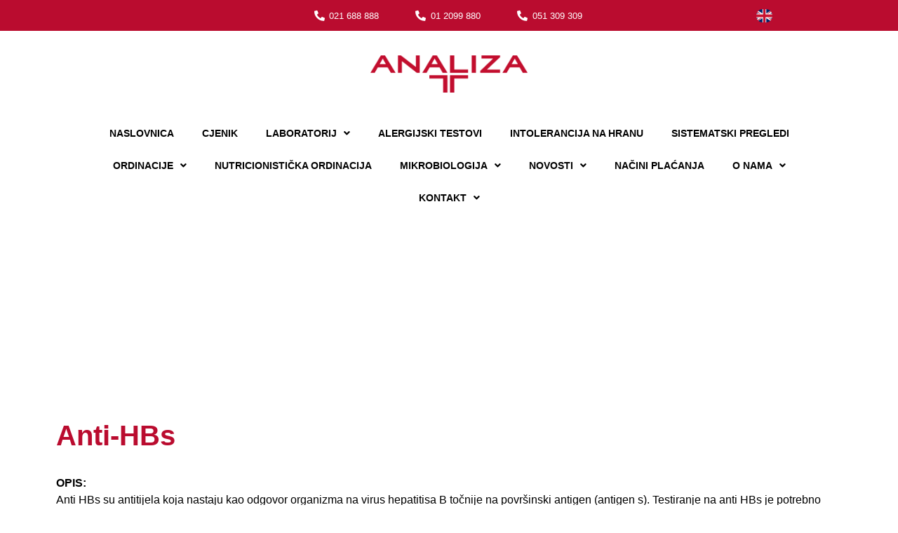

--- FILE ---
content_type: text/html; charset=UTF-8
request_url: https://poliklinika-analiza.hr/product/anti-hbs-1/
body_size: 48775
content:
<!doctype html> <html lang="hr"> <head><script>if(navigator.userAgent.match(/MSIE|Internet Explorer/i)||navigator.userAgent.match(/Trident\/7\..*?rv:11/i)){let e=document.location.href;if(!e.match(/[?&]nonitro/)){if(e.indexOf("?")==-1){if(e.indexOf("#")==-1){document.location.href=e+"?nonitro=1"}else{document.location.href=e.replace("#","?nonitro=1#")}}else{if(e.indexOf("#")==-1){document.location.href=e+"&nonitro=1"}else{document.location.href=e.replace("#","&nonitro=1#")}}}}</script><link rel="preconnect" href="https://cdn-eddoj.nitrocdn.com" /><meta charset="UTF-8" /><meta name="viewport" content="width=device-width, initial-scale=1" /><meta name='robots' content='index, follow, max-image-preview:large, max-snippet:-1, max-video-preview:-1' /><title>Anti-HBs - Poliklinika ANALIZA</title><meta property="og:locale" content="hr_HR" /><meta property="og:type" content="article" /><meta property="og:title" content="Anti-HBs - Poliklinika ANALIZA" /><meta property="og:description" content="OPIS: Anti HBs su antitijela koja nastaju kao odgovor organizma na virus hepatitisa B točnije na površinski antigen (antigen s). Testiranje na anti HBs je potrebno napraviti da bi se provjerio titar zaštitinih antitijela kod osoba koje su cijepljene protiv virusa hepatitisa B. Zatim ukoliko se sumnja na hepatitis B ili kod osoba koje su [&hellip;]" /><meta property="og:url" content="https://poliklinika-analiza.hr/product/anti-hbs-1/" /><meta property="og:site_name" content="Poliklinika ANALIZA" /><meta property="article:modified_time" content="2024-04-07T20:27:23+00:00" /><meta name="twitter:card" content="summary_large_image" /><meta name="twitter:label1" content="Procijenjeno vrijeme čitanja" /><meta name="twitter:data1" content="1 minuta" /><meta name="generator" content="WordPress 6.1.9" /><meta name="generator" content="WooCommerce 7.4.1" /><meta name="generator" content="Elementor 3.11.3; settings: css_print_method-internal, google_font-enabled, font_display-auto" /><meta name="msapplication-TileImage" content="https://poliklinika-analiza.hr/wp-content/uploads/2021/09/Untitled-400-x-400-px-300x300.png" /><meta name="generator" content="NitroPack" /><script>var NPSH,NitroScrollHelper;NPSH=NitroScrollHelper=function(){let e=null;const o=window.sessionStorage.getItem("nitroScrollPos");function t(){let e=JSON.parse(window.sessionStorage.getItem("nitroScrollPos"))||{};if(typeof e!=="object"){e={}}e[document.URL]=window.scrollY;window.sessionStorage.setItem("nitroScrollPos",JSON.stringify(e))}window.addEventListener("scroll",function(){if(e!==null){clearTimeout(e)}e=setTimeout(t,200)},{passive:true});let r={};r.getScrollPos=()=>{if(!o){return 0}const e=JSON.parse(o);return e[document.URL]||0};r.isScrolled=()=>{return r.getScrollPos()>document.documentElement.clientHeight*.5};return r}();</script><script>(function(){var a=false;var e=document.documentElement.classList;var i=navigator.userAgent.toLowerCase();var n=["android","iphone","ipad"];var r=n.length;var o;var d=null;for(var t=0;t<r;t++){o=n[t];if(i.indexOf(o)>-1)d=o;if(e.contains(o)){a=true;e.remove(o)}}if(a&&d){e.add(d);if(d=="iphone"||d=="ipad"){e.add("ios")}}})();</script><script type="text/worker" id="nitro-web-worker">var preloadRequests=0;var remainingCount={};var baseURI="";self.onmessage=function(e){switch(e.data.cmd){case"RESOURCE_PRELOAD":var o=e.data.requestId;remainingCount[o]=0;e.data.resources.forEach(function(e){preload(e,function(o){return function(){console.log(o+" DONE: "+e);if(--remainingCount[o]==0){self.postMessage({cmd:"RESOURCE_PRELOAD",requestId:o})}}}(o));remainingCount[o]++});break;case"SET_BASEURI":baseURI=e.data.uri;break}};async function preload(e,o){if(typeof URL!=="undefined"&&baseURI){try{var a=new URL(e,baseURI);e=a.href}catch(e){console.log("Worker error: "+e.message)}}console.log("Preloading "+e);try{var n=new Request(e,{mode:"no-cors",redirect:"follow"});await fetch(n);o()}catch(a){console.log(a);var r=new XMLHttpRequest;r.responseType="blob";r.onload=o;r.onerror=o;r.open("GET",e,true);r.send()}}</script><script id="nprl">(()=>{if(window.NPRL!=undefined)return;(function(e){var t=e.prototype;t.after||(t.after=function(){var e,t=arguments,n=t.length,r=0,i=this,o=i.parentNode,a=Node,c=String,u=document;if(o!==null){while(r<n){(e=t[r])instanceof a?(i=i.nextSibling)!==null?o.insertBefore(e,i):o.appendChild(e):o.appendChild(u.createTextNode(c(e)));++r}}})})(Element);var e,t;e=t=function(){var t=false;var r=window.URL||window.webkitURL;var i=true;var o=true;var a=2;var c=null;var u=null;var d=true;var s=window.nitroGtmExcludes!=undefined;var l=s?JSON.parse(atob(window.nitroGtmExcludes)).map(e=>new RegExp(e)):[];var f;var m;var v=null;var p=null;var g=null;var h={touch:["touchmove","touchend"],default:["mousemove","click","keydown","wheel"]};var E=true;var y=[];var w=false;var b=[];var S=0;var N=0;var L=false;var T=0;var R=null;var O=false;var A=false;var C=false;var P=[];var I=[];var M=[];var k=[];var x=false;var _={};var j=new Map;var B="noModule"in HTMLScriptElement.prototype;var q=requestAnimationFrame||mozRequestAnimationFrame||webkitRequestAnimationFrame||msRequestAnimationFrame;const D="gtm.js?id=";function H(e,t){if(!_[e]){_[e]=[]}_[e].push(t)}function U(e,t){if(_[e]){var n=0,r=_[e];for(var n=0;n<r.length;n++){r[n].call(this,t)}}}function Y(){(function(e,t){var r=null;var i=function(e){r(e)};var o=null;var a={};var c=null;var u=null;var d=0;e.addEventListener(t,function(r){if(["load","DOMContentLoaded"].indexOf(t)!=-1){if(u){Q(function(){e.triggerNitroEvent(t)})}c=true}else if(t=="readystatechange"){d++;n.ogReadyState=d==1?"interactive":"complete";if(u&&u>=d){n.documentReadyState=n.ogReadyState;Q(function(){e.triggerNitroEvent(t)})}}});e.addEventListener(t+"Nitro",function(e){if(["load","DOMContentLoaded"].indexOf(t)!=-1){if(!c){e.preventDefault();e.stopImmediatePropagation()}else{}u=true}else if(t=="readystatechange"){u=n.documentReadyState=="interactive"?1:2;if(d<u){e.preventDefault();e.stopImmediatePropagation()}}});switch(t){case"load":o="onload";break;case"readystatechange":o="onreadystatechange";break;case"pageshow":o="onpageshow";break;default:o=null;break}if(o){Object.defineProperty(e,o,{get:function(){return r},set:function(n){if(typeof n!=="function"){r=null;e.removeEventListener(t+"Nitro",i)}else{if(!r){e.addEventListener(t+"Nitro",i)}r=n}}})}Object.defineProperty(e,"addEventListener"+t,{value:function(r){if(r!=t||!n.startedScriptLoading||document.currentScript&&document.currentScript.hasAttribute("nitro-exclude")){}else{arguments[0]+="Nitro"}e.ogAddEventListener.apply(e,arguments);a[arguments[1]]=arguments[0]}});Object.defineProperty(e,"removeEventListener"+t,{value:function(t){var n=a[arguments[1]];arguments[0]=n;e.ogRemoveEventListener.apply(e,arguments)}});Object.defineProperty(e,"triggerNitroEvent"+t,{value:function(t,n){n=n||e;var r=new Event(t+"Nitro",{bubbles:true});r.isNitroPack=true;Object.defineProperty(r,"type",{get:function(){return t},set:function(){}});Object.defineProperty(r,"target",{get:function(){return n},set:function(){}});e.dispatchEvent(r)}});if(typeof e.triggerNitroEvent==="undefined"){(function(){var t=e.addEventListener;var n=e.removeEventListener;Object.defineProperty(e,"ogAddEventListener",{value:t});Object.defineProperty(e,"ogRemoveEventListener",{value:n});Object.defineProperty(e,"addEventListener",{value:function(n){var r="addEventListener"+n;if(typeof e[r]!=="undefined"){e[r].apply(e,arguments)}else{t.apply(e,arguments)}},writable:true});Object.defineProperty(e,"removeEventListener",{value:function(t){var r="removeEventListener"+t;if(typeof e[r]!=="undefined"){e[r].apply(e,arguments)}else{n.apply(e,arguments)}}});Object.defineProperty(e,"triggerNitroEvent",{value:function(t,n){var r="triggerNitroEvent"+t;if(typeof e[r]!=="undefined"){e[r].apply(e,arguments)}}})})()}}).apply(null,arguments)}Y(window,"load");Y(window,"pageshow");Y(window,"DOMContentLoaded");Y(document,"DOMContentLoaded");Y(document,"readystatechange");try{var F=new Worker(r.createObjectURL(new Blob([document.getElementById("nitro-web-worker").textContent],{type:"text/javascript"})))}catch(e){var F=new Worker("data:text/javascript;base64,"+btoa(document.getElementById("nitro-web-worker").textContent))}F.onmessage=function(e){if(e.data.cmd=="RESOURCE_PRELOAD"){U(e.data.requestId,e)}};if(typeof document.baseURI!=="undefined"){F.postMessage({cmd:"SET_BASEURI",uri:document.baseURI})}var G=function(e){if(--S==0){Q(K)}};var W=function(e){e.target.removeEventListener("load",W);e.target.removeEventListener("error",W);e.target.removeEventListener("nitroTimeout",W);if(e.type!="nitroTimeout"){clearTimeout(e.target.nitroTimeout)}if(--N==0&&S==0){Q(J)}};var X=function(e){var t=e.textContent;try{var n=r.createObjectURL(new Blob([t.replace(/^(?:<!--)?(.*?)(?:-->)?$/gm,"$1")],{type:"text/javascript"}))}catch(e){var n="data:text/javascript;base64,"+btoa(t.replace(/^(?:<!--)?(.*?)(?:-->)?$/gm,"$1"))}return n};var K=function(){n.documentReadyState="interactive";document.triggerNitroEvent("readystatechange");document.triggerNitroEvent("DOMContentLoaded");if(window.pageYOffset||window.pageXOffset){window.dispatchEvent(new Event("scroll"))}A=true;Q(function(){if(N==0){Q(J)}Q($)})};var J=function(){if(!A||O)return;O=true;R.disconnect();en();n.documentReadyState="complete";document.triggerNitroEvent("readystatechange");window.triggerNitroEvent("load",document);window.triggerNitroEvent("pageshow",document);if(window.pageYOffset||window.pageXOffset||location.hash){let e=typeof history.scrollRestoration!=="undefined"&&history.scrollRestoration=="auto";if(e&&typeof NPSH!=="undefined"&&NPSH.getScrollPos()>0&&window.pageYOffset>document.documentElement.clientHeight*.5){window.scrollTo(0,NPSH.getScrollPos())}else if(location.hash){try{let e=document.querySelector(location.hash);if(e){e.scrollIntoView()}}catch(e){}}}var e=null;if(a==1){e=eo}else{e=eu}Q(e)};var Q=function(e){setTimeout(e,0)};var V=function(e){if(e.type=="touchend"||e.type=="click"){g=e}};var $=function(){if(d&&g){setTimeout(function(e){return function(){var t=function(e,t,n){var r=new Event(e,{bubbles:true,cancelable:true});if(e=="click"){r.clientX=t;r.clientY=n}else{r.touches=[{clientX:t,clientY:n}]}return r};var n;if(e.type=="touchend"){var r=e.changedTouches[0];n=document.elementFromPoint(r.clientX,r.clientY);n.dispatchEvent(t("touchstart"),r.clientX,r.clientY);n.dispatchEvent(t("touchend"),r.clientX,r.clientY);n.dispatchEvent(t("click"),r.clientX,r.clientY)}else if(e.type=="click"){n=document.elementFromPoint(e.clientX,e.clientY);n.dispatchEvent(t("click"),e.clientX,e.clientY)}}}(g),150);g=null}};var z=function(e){if(e.tagName=="SCRIPT"&&!e.hasAttribute("data-nitro-for-id")&&!e.hasAttribute("nitro-document-write")||e.tagName=="IMG"&&(e.hasAttribute("src")||e.hasAttribute("srcset"))||e.tagName=="IFRAME"&&e.hasAttribute("src")||e.tagName=="LINK"&&e.hasAttribute("href")&&e.hasAttribute("rel")&&e.getAttribute("rel")=="stylesheet"){if(e.tagName==="IFRAME"&&e.src.indexOf("about:blank")>-1){return}var t="";switch(e.tagName){case"LINK":t=e.href;break;case"IMG":if(k.indexOf(e)>-1)return;t=e.srcset||e.src;break;default:t=e.src;break}var n=e.getAttribute("type");if(!t&&e.tagName!=="SCRIPT")return;if((e.tagName=="IMG"||e.tagName=="LINK")&&(t.indexOf("data:")===0||t.indexOf("blob:")===0))return;if(e.tagName=="SCRIPT"&&n&&n!=="text/javascript"&&n!=="application/javascript"){if(n!=="module"||!B)return}if(e.tagName==="SCRIPT"){if(k.indexOf(e)>-1)return;if(e.noModule&&B){return}let t=null;if(document.currentScript){if(document.currentScript.src&&document.currentScript.src.indexOf(D)>-1){t=document.currentScript}if(document.currentScript.hasAttribute("data-nitro-gtm-id")){e.setAttribute("data-nitro-gtm-id",document.currentScript.getAttribute("data-nitro-gtm-id"))}}else if(window.nitroCurrentScript){if(window.nitroCurrentScript.src&&window.nitroCurrentScript.src.indexOf(D)>-1){t=window.nitroCurrentScript}}if(t&&s){let n=false;for(const t of l){n=e.src?t.test(e.src):t.test(e.textContent);if(n){break}}if(!n){e.type="text/googletagmanagerscript";let n=t.hasAttribute("data-nitro-gtm-id")?t.getAttribute("data-nitro-gtm-id"):t.id;if(!j.has(n)){j.set(n,[])}let r=j.get(n);r.push(e);return}}if(!e.src){if(e.textContent.length>0){e.textContent+="\n;if(document.currentScript.nitroTimeout) {clearTimeout(document.currentScript.nitroTimeout);}; setTimeout(function() { this.dispatchEvent(new Event('load')); }.bind(document.currentScript), 0);"}else{return}}else{}k.push(e)}if(!e.hasOwnProperty("nitroTimeout")){N++;e.addEventListener("load",W,true);e.addEventListener("error",W,true);e.addEventListener("nitroTimeout",W,true);e.nitroTimeout=setTimeout(function(){console.log("Resource timed out",e);e.dispatchEvent(new Event("nitroTimeout"))},5e3)}}};var Z=function(e){if(e.hasOwnProperty("nitroTimeout")&&e.nitroTimeout){clearTimeout(e.nitroTimeout);e.nitroTimeout=null;e.dispatchEvent(new Event("nitroTimeout"))}};document.documentElement.addEventListener("load",function(e){if(e.target.tagName=="SCRIPT"||e.target.tagName=="IMG"){k.push(e.target)}},true);document.documentElement.addEventListener("error",function(e){if(e.target.tagName=="SCRIPT"||e.target.tagName=="IMG"){k.push(e.target)}},true);var ee=["appendChild","replaceChild","insertBefore","prepend","append","before","after","replaceWith","insertAdjacentElement"];var et=function(){if(s){window._nitro_setTimeout=window.setTimeout;window.setTimeout=function(e,t,...n){let r=document.currentScript||window.nitroCurrentScript;if(!r||r.src&&r.src.indexOf(D)==-1){return window._nitro_setTimeout.call(window,e,t,...n)}return window._nitro_setTimeout.call(window,function(e,t){return function(...n){window.nitroCurrentScript=e;t(...n)}}(r,e),t,...n)}}ee.forEach(function(e){HTMLElement.prototype["og"+e]=HTMLElement.prototype[e];HTMLElement.prototype[e]=function(...t){if(this.parentNode||this===document.documentElement){switch(e){case"replaceChild":case"insertBefore":t.pop();break;case"insertAdjacentElement":t.shift();break}t.forEach(function(e){if(!e)return;if(e.tagName=="SCRIPT"){z(e)}else{if(e.children&&e.children.length>0){e.querySelectorAll("script").forEach(z)}}})}return this["og"+e].apply(this,arguments)}})};var en=function(){if(s&&typeof window._nitro_setTimeout==="function"){window.setTimeout=window._nitro_setTimeout}ee.forEach(function(e){HTMLElement.prototype[e]=HTMLElement.prototype["og"+e]})};var er=async function(){if(o){ef(f);ef(V);if(v){clearTimeout(v);v=null}}if(T===1){L=true;return}else if(T===0){T=-1}n.startedScriptLoading=true;Object.defineProperty(document,"readyState",{get:function(){return n.documentReadyState},set:function(){}});var e=document.documentElement;var t={attributes:true,attributeFilter:["src"],childList:true,subtree:true};R=new MutationObserver(function(e,t){e.forEach(function(e){if(e.type=="childList"&&e.addedNodes.length>0){e.addedNodes.forEach(function(e){if(!document.documentElement.contains(e)){return}if(e.tagName=="IMG"||e.tagName=="IFRAME"||e.tagName=="LINK"){z(e)}})}if(e.type=="childList"&&e.removedNodes.length>0){e.removedNodes.forEach(function(e){if(e.tagName=="IFRAME"||e.tagName=="LINK"){Z(e)}})}if(e.type=="attributes"){var t=e.target;if(!document.documentElement.contains(t)){return}if(t.tagName=="IFRAME"||t.tagName=="LINK"||t.tagName=="IMG"||t.tagName=="SCRIPT"){z(t)}}})});R.observe(e,t);if(!s){et()}await Promise.all(P);var r=b.shift();var i=null;var a=false;while(r){var c;var u=JSON.parse(atob(r.meta));var d=u.delay;if(r.type=="inline"){var l=document.getElementById(r.id);if(l){l.remove()}else{r=b.shift();continue}c=X(l);if(c===false){r=b.shift();continue}}else{c=r.src}if(!a&&r.type!="inline"&&(typeof u.attributes.async!="undefined"||typeof u.attributes.defer!="undefined")){if(i===null){i=r}else if(i===r){a=true}if(!a){b.push(r);r=b.shift();continue}}var m=document.createElement("script");m.src=c;m.setAttribute("data-nitro-for-id",r.id);for(var p in u.attributes){try{if(u.attributes[p]===false){m.setAttribute(p,"")}else{m.setAttribute(p,u.attributes[p])}}catch(e){console.log("Error while setting script attribute",m,e)}}m.async=false;if(u.canonicalLink!=""&&Object.getOwnPropertyDescriptor(m,"src")?.configurable!==false){(e=>{Object.defineProperty(m,"src",{get:function(){return e.canonicalLink},set:function(){}})})(u)}if(d){setTimeout((function(e,t){var n=document.querySelector("[data-nitro-marker-id='"+t+"']");if(n){n.after(e)}else{document.head.appendChild(e)}}).bind(null,m,r.id),d)}else{m.addEventListener("load",G);m.addEventListener("error",G);if(!m.noModule||!B){S++}var g=document.querySelector("[data-nitro-marker-id='"+r.id+"']");if(g){Q(function(e,t){return function(){e.after(t)}}(g,m))}else{Q(function(e){return function(){document.head.appendChild(e)}}(m))}}r=b.shift()}};var ei=function(){var e=document.getElementById("nitro-deferred-styles");var t=document.createElement("div");t.innerHTML=e.textContent;return t};var eo=async function(e){isPreload=e&&e.type=="NitroPreload";if(!isPreload){T=-1;E=false;if(o){ef(f);ef(V);if(v){clearTimeout(v);v=null}}}if(w===false){var t=ei();let e=t.querySelectorAll('style,link[rel="stylesheet"]');w=e.length;if(w){let e=document.getElementById("nitro-deferred-styles-marker");e.replaceWith.apply(e,t.childNodes)}else if(isPreload){Q(ed)}else{es()}}else if(w===0&&!isPreload){es()}};var ea=function(){var e=ei();var t=e.childNodes;var n;var r=[];for(var i=0;i<t.length;i++){n=t[i];if(n.href){r.push(n.href)}}var o="css-preload";H(o,function(e){eo(new Event("NitroPreload"))});if(r.length){F.postMessage({cmd:"RESOURCE_PRELOAD",resources:r,requestId:o})}else{Q(function(){U(o)})}};var ec=function(){if(T===-1)return;T=1;var e=[];var t,n;for(var r=0;r<b.length;r++){t=b[r];if(t.type!="inline"){if(t.src){n=JSON.parse(atob(t.meta));if(n.delay)continue;if(n.attributes.type&&n.attributes.type=="module"&&!B)continue;e.push(t.src)}}}if(e.length){var i="js-preload";H(i,function(e){T=2;if(L){Q(er)}});F.postMessage({cmd:"RESOURCE_PRELOAD",resources:e,requestId:i})}};var eu=function(){while(I.length){style=I.shift();if(style.hasAttribute("nitropack-onload")){style.setAttribute("onload",style.getAttribute("nitropack-onload"));Q(function(e){return function(){e.dispatchEvent(new Event("load"))}}(style))}}while(M.length){style=M.shift();if(style.hasAttribute("nitropack-onerror")){style.setAttribute("onerror",style.getAttribute("nitropack-onerror"));Q(function(e){return function(){e.dispatchEvent(new Event("error"))}}(style))}}};var ed=function(){if(!x){if(i){Q(function(){var e=document.getElementById("nitro-critical-css");if(e){e.remove()}})}x=true;onStylesLoadEvent=new Event("NitroStylesLoaded");onStylesLoadEvent.isNitroPack=true;window.dispatchEvent(onStylesLoadEvent)}};var es=function(){if(a==2){Q(er)}else{eu()}};var el=function(e){m.forEach(function(t){document.addEventListener(t,e,true)})};var ef=function(e){m.forEach(function(t){document.removeEventListener(t,e,true)})};if(s){et()}return{setAutoRemoveCriticalCss:function(e){i=e},registerScript:function(e,t,n){b.push({type:"remote",src:e,id:t,meta:n})},registerInlineScript:function(e,t){b.push({type:"inline",id:e,meta:t})},registerStyle:function(e,t,n){y.push({href:e,rel:t,media:n})},onLoadStyle:function(e){I.push(e);if(w!==false&&--w==0){Q(ed);if(E){E=false}else{es()}}},onErrorStyle:function(e){M.push(e);if(w!==false&&--w==0){Q(ed);if(E){E=false}else{es()}}},loadJs:function(e,t){if(!e.src){var n=X(e);if(n!==false){e.src=n;e.textContent=""}}if(t){Q(function(e,t){return function(){e.after(t)}}(t,e))}else{Q(function(e){return function(){document.head.appendChild(e)}}(e))}},loadQueuedResources:async function(){window.dispatchEvent(new Event("NitroBootStart"));if(p){clearTimeout(p);p=null}window.removeEventListener("load",e.loadQueuedResources);f=a==1?er:eo;if(!o||g){Q(f)}else{if(navigator.userAgent.indexOf(" Edge/")==-1){ea();H("css-preload",ec)}el(f);if(u){if(c){v=setTimeout(f,c)}}else{}}},fontPreload:function(e){var t="critical-fonts";H(t,function(e){document.getElementById("nitro-critical-fonts").type="text/css"});F.postMessage({cmd:"RESOURCE_PRELOAD",resources:e,requestId:t})},boot:function(){if(t)return;t=true;C=typeof NPSH!=="undefined"&&NPSH.isScrolled();let n=document.prerendering;if(location.hash||C||n){o=false}m=h.default.concat(h.touch);p=setTimeout(e.loadQueuedResources,1500);el(V);if(C){e.loadQueuedResources()}else{window.addEventListener("load",e.loadQueuedResources)}},addPrerequisite:function(e){P.push(e)},getTagManagerNodes:function(e){if(!e)return j;return j.get(e)??[]}}}();var n,r;n=r=function(){var t=document.write;return{documentWrite:function(n,r){if(n&&n.hasAttribute("nitro-exclude")){return t.call(document,r)}var i=null;if(n.documentWriteContainer){i=n.documentWriteContainer}else{i=document.createElement("span");n.documentWriteContainer=i}var o=null;if(n){if(n.hasAttribute("data-nitro-for-id")){o=document.querySelector('template[data-nitro-marker-id="'+n.getAttribute("data-nitro-for-id")+'"]')}else{o=n}}i.innerHTML+=r;i.querySelectorAll("script").forEach(function(e){e.setAttribute("nitro-document-write","")});if(!i.parentNode){if(o){o.parentNode.insertBefore(i,o)}else{document.body.appendChild(i)}}var a=document.createElement("span");a.innerHTML=r;var c=a.querySelectorAll("script");if(c.length){c.forEach(function(t){var n=t.getAttributeNames();var r=document.createElement("script");n.forEach(function(e){r.setAttribute(e,t.getAttribute(e))});r.async=false;if(!t.src&&t.textContent){r.textContent=t.textContent}e.loadJs(r,o)})}},TrustLogo:function(e,t){var n=document.getElementById(e);var r=document.createElement("img");r.src=t;n.parentNode.insertBefore(r,n)},documentReadyState:"loading",ogReadyState:document.readyState,startedScriptLoading:false,loadScriptDelayed:function(e,t){setTimeout(function(){var t=document.createElement("script");t.src=e;document.head.appendChild(t)},t)}}}();document.write=function(e){n.documentWrite(document.currentScript,e)};document.writeln=function(e){n.documentWrite(document.currentScript,e+"\n")};window.NPRL=e;window.NitroResourceLoader=t;window.NPh=n;window.NitroPackHelper=r})();</script><template id="nitro-deferred-styles-marker"></template><style id="nitro-fonts">@font-face{font-family:WooCommerce;src:url("https://cdn-eddoj.nitrocdn.com/GLwtjgeWYTomTbEctCOzFjPkCjyhPvEX/assets/static/source/rev-025f24b/poliklinika-analiza.hr/wp-content/plugins/woocommerce/assets/fonts/WooCommerce.eot");src:url("https://cdn-eddoj.nitrocdn.com/GLwtjgeWYTomTbEctCOzFjPkCjyhPvEX/assets/static/source/rev-025f24b/poliklinika-analiza.hr/wp-content/plugins/woocommerce/assets/fonts/WooCommerce.ttf") format("truetype");font-weight:400;font-style:normal;font-display:swap}@font-face{font-family:"WooCommerce";src:url("https://cdn-eddoj.nitrocdn.com/GLwtjgeWYTomTbEctCOzFjPkCjyhPvEX/assets/static/source/rev-025f24b/poliklinika-analiza.hr/wp-content/plugins/woocommerce/assets/fonts/WooCommerce.eot");src:url("https://cdn-eddoj.nitrocdn.com/GLwtjgeWYTomTbEctCOzFjPkCjyhPvEX/assets/static/source/rev-025f24b/poliklinika-analiza.hr/wp-content/plugins/woocommerce/assets/fonts/WooCommerce.ttf") format("truetype");font-weight:normal;font-style:normal;font-display:swap}@font-face{font-family:eicons;src:url("https://cdn-eddoj.nitrocdn.com/GLwtjgeWYTomTbEctCOzFjPkCjyhPvEX/assets/static/source/rev-025f24b/poliklinika-analiza.hr/wp-content/plugins/elementor/assets/lib/eicons/fonts/bd254939a361a048ccb9cf99a5e5fed4.eicons.eot");src:url("https://cdn-eddoj.nitrocdn.com/GLwtjgeWYTomTbEctCOzFjPkCjyhPvEX/assets/static/source/rev-025f24b/poliklinika-analiza.hr/wp-content/plugins/elementor/assets/lib/eicons/fonts/bd254939a361a048ccb9cf99a5e5fed4.eicons.woff2") format("woff2");font-weight:400;font-style:normal;font-display:swap}@font-face{font-family:"Font Awesome 5 Brands";font-style:normal;font-weight:400;font-display:swap;src:url("https://cdn-eddoj.nitrocdn.com/GLwtjgeWYTomTbEctCOzFjPkCjyhPvEX/assets/static/source/rev-025f24b/poliklinika-analiza.hr/wp-content/plugins/elementor/assets/lib/font-awesome/webfonts/fa-brands-400.eot");src:url("https://cdn-eddoj.nitrocdn.com/GLwtjgeWYTomTbEctCOzFjPkCjyhPvEX/assets/static/source/rev-025f24b/poliklinika-analiza.hr/wp-content/plugins/elementor/assets/lib/font-awesome/webfonts/fa-brands-400.woff2") format("woff2")}@font-face{font-family:"Font Awesome 5 Free";font-style:normal;font-weight:400;font-display:swap;src:url("https://cdn-eddoj.nitrocdn.com/GLwtjgeWYTomTbEctCOzFjPkCjyhPvEX/assets/static/source/rev-025f24b/poliklinika-analiza.hr/wp-content/plugins/elementor/assets/lib/font-awesome/webfonts/fa-regular-400.eot");src:url("https://cdn-eddoj.nitrocdn.com/GLwtjgeWYTomTbEctCOzFjPkCjyhPvEX/assets/static/source/rev-025f24b/poliklinika-analiza.hr/wp-content/plugins/elementor/assets/lib/font-awesome/webfonts/fa-regular-400.woff2") format("woff2")}@font-face{font-family:"Font Awesome 5 Free";font-style:normal;font-weight:900;font-display:swap;src:url("https://cdn-eddoj.nitrocdn.com/GLwtjgeWYTomTbEctCOzFjPkCjyhPvEX/assets/static/source/rev-025f24b/poliklinika-analiza.hr/wp-content/plugins/elementor/assets/lib/font-awesome/webfonts/fa-solid-900.eot");src:url("https://cdn-eddoj.nitrocdn.com/GLwtjgeWYTomTbEctCOzFjPkCjyhPvEX/assets/static/source/rev-025f24b/poliklinika-analiza.hr/wp-content/plugins/elementor/assets/lib/font-awesome/webfonts/fa-solid-900.woff2") format("woff2")}@font-face{font-family:"Font Awesome 5 Free";font-style:normal;font-weight:900;font-display:swap;src:url("https://cdn-eddoj.nitrocdn.com/GLwtjgeWYTomTbEctCOzFjPkCjyhPvEX/assets/static/source/rev-025f24b/poliklinika-analiza.hr/wp-content/plugins/elementor/assets/lib/font-awesome/webfonts/fa-solid-900.eot");src:url("https://cdn-eddoj.nitrocdn.com/GLwtjgeWYTomTbEctCOzFjPkCjyhPvEX/assets/static/source/rev-025f24b/poliklinika-analiza.hr/wp-content/plugins/elementor/assets/lib/font-awesome/webfonts/fa-solid-900.woff2") format("woff2")}@font-face{font-family:"Font Awesome 5 Brands";font-style:normal;font-weight:400;font-display:swap;src:url("https://cdn-eddoj.nitrocdn.com/GLwtjgeWYTomTbEctCOzFjPkCjyhPvEX/assets/static/source/rev-025f24b/poliklinika-analiza.hr/wp-content/plugins/elementor/assets/lib/font-awesome/webfonts/fa-brands-400.eot");src:url("https://cdn-eddoj.nitrocdn.com/GLwtjgeWYTomTbEctCOzFjPkCjyhPvEX/assets/static/source/rev-025f24b/poliklinika-analiza.hr/wp-content/plugins/elementor/assets/lib/font-awesome/webfonts/fa-brands-400.woff2") format("woff2")}</style><style type="text/css" id="nitro-critical-css">@charset "UTF-8";ul{box-sizing:border-box}:root{--wp--preset--font-size--normal:16px;--wp--preset--font-size--huge:42px}.screen-reader-text{border:0;clip:rect(1px,1px,1px,1px);-webkit-clip-path:inset(50%);clip-path:inset(50%);height:1px;margin:-1px;overflow:hidden;padding:0;position:absolute;width:1px;word-wrap:normal !important}.screen-reader-text{clip:rect(1px,1px,1px,1px);word-wrap:normal !important;border:0;-webkit-clip-path:inset(50%);clip-path:inset(50%);height:1px;margin:-1px;overflow:hidden;overflow-wrap:normal !important;padding:0;position:absolute !important;width:1px}body{--wp--preset--color--black:#000;--wp--preset--color--cyan-bluish-gray:#abb8c3;--wp--preset--color--white:#fff;--wp--preset--color--pale-pink:#f78da7;--wp--preset--color--vivid-red:#cf2e2e;--wp--preset--color--luminous-vivid-orange:#ff6900;--wp--preset--color--luminous-vivid-amber:#fcb900;--wp--preset--color--light-green-cyan:#7bdcb5;--wp--preset--color--vivid-green-cyan:#00d084;--wp--preset--color--pale-cyan-blue:#8ed1fc;--wp--preset--color--vivid-cyan-blue:#0693e3;--wp--preset--color--vivid-purple:#9b51e0;--wp--preset--gradient--vivid-cyan-blue-to-vivid-purple:linear-gradient(135deg,rgba(6,147,227,1) 0%,#9b51e0 100%);--wp--preset--gradient--light-green-cyan-to-vivid-green-cyan:linear-gradient(135deg,#7adcb4 0%,#00d082 100%);--wp--preset--gradient--luminous-vivid-amber-to-luminous-vivid-orange:linear-gradient(135deg,rgba(252,185,0,1) 0%,rgba(255,105,0,1) 100%);--wp--preset--gradient--luminous-vivid-orange-to-vivid-red:linear-gradient(135deg,rgba(255,105,0,1) 0%,#cf2e2e 100%);--wp--preset--gradient--very-light-gray-to-cyan-bluish-gray:linear-gradient(135deg,#eee 0%,#a9b8c3 100%);--wp--preset--gradient--cool-to-warm-spectrum:linear-gradient(135deg,#4aeadc 0%,#9778d1 20%,#cf2aba 40%,#ee2c82 60%,#fb6962 80%,#fef84c 100%);--wp--preset--gradient--blush-light-purple:linear-gradient(135deg,#ffceec 0%,#9896f0 100%);--wp--preset--gradient--blush-bordeaux:linear-gradient(135deg,#fecda5 0%,#fe2d2d 50%,#6b003e 100%);--wp--preset--gradient--luminous-dusk:linear-gradient(135deg,#ffcb70 0%,#c751c0 50%,#4158d0 100%);--wp--preset--gradient--pale-ocean:linear-gradient(135deg,#fff5cb 0%,#b6e3d4 50%,#33a7b5 100%);--wp--preset--gradient--electric-grass:linear-gradient(135deg,#caf880 0%,#71ce7e 100%);--wp--preset--gradient--midnight:linear-gradient(135deg,#020381 0%,#2874fc 100%);--wp--preset--duotone--dark-grayscale:url("#wp-duotone-dark-grayscale");--wp--preset--duotone--grayscale:url("#wp-duotone-grayscale");--wp--preset--duotone--purple-yellow:url("#wp-duotone-purple-yellow");--wp--preset--duotone--blue-red:url("#wp-duotone-blue-red");--wp--preset--duotone--midnight:url("#wp-duotone-midnight");--wp--preset--duotone--magenta-yellow:url("#wp-duotone-magenta-yellow");--wp--preset--duotone--purple-green:url("#wp-duotone-purple-green");--wp--preset--duotone--blue-orange:url("#wp-duotone-blue-orange");--wp--preset--font-size--small:13px;--wp--preset--font-size--medium:20px;--wp--preset--font-size--large:36px;--wp--preset--font-size--x-large:42px}button.pswp__button{box-shadow:none !important;background-image:url("https://cdn-eddoj.nitrocdn.com/GLwtjgeWYTomTbEctCOzFjPkCjyhPvEX/assets/images/optimized/rev-7ef5341/poliklinika-analiza.hr/wp-content/plugins/woocommerce/assets/css/photoswipe/default-skin/default-skin.png") !important}button.pswp__button,button.pswp__button--arrow--left::before,button.pswp__button--arrow--right::before{background-color:transparent !important}button.pswp__button--arrow--left,button.pswp__button--arrow--right{background-image:none !important}.pswp{display:none;position:absolute;width:100%;height:100%;left:0;top:0;overflow:hidden;-ms-touch-action:none;touch-action:none;z-index:1500;-webkit-text-size-adjust:100%;-webkit-backface-visibility:hidden;outline:0}.pswp *{-webkit-box-sizing:border-box;box-sizing:border-box}.pswp__bg{position:absolute;left:0;top:0;width:100%;height:100%;background:#000;opacity:0;-webkit-transform:translateZ(0);transform:translateZ(0);-webkit-backface-visibility:hidden;will-change:opacity}.pswp__scroll-wrap{position:absolute;left:0;top:0;width:100%;height:100%;overflow:hidden}.pswp__container{-ms-touch-action:none;touch-action:none;position:absolute;left:0;right:0;top:0;bottom:0}.pswp__container{-webkit-touch-callout:none}.pswp__bg{will-change:opacity}.pswp__container{-webkit-backface-visibility:hidden}.pswp__item{position:absolute;left:0;right:0;top:0;bottom:0;overflow:hidden}.pswp__button{width:44px;height:44px;position:relative;background:0 0;overflow:visible;-webkit-appearance:none;display:block;border:0;padding:0;margin:0;float:right;opacity:.75;-webkit-box-shadow:none;box-shadow:none}.pswp__button::-moz-focus-inner{padding:0;border:0}.pswp__button,.pswp__button--arrow--left:before,.pswp__button--arrow--right:before{background:url("https://cdn-eddoj.nitrocdn.com/GLwtjgeWYTomTbEctCOzFjPkCjyhPvEX/assets/images/optimized/rev-7ef5341/poliklinika-analiza.hr/wp-content/plugins/woocommerce/assets/css/photoswipe/default-skin/default-skin.png") 0 0 no-repeat;background-size:264px 88px;width:44px;height:44px}.pswp__button--close{background-position:0 -44px}.pswp__button--share{background-position:-44px -44px}.pswp__button--fs{display:none}.pswp__button--zoom{display:none;background-position:-88px 0}.pswp__button--arrow--left,.pswp__button--arrow--right{background:0 0;top:50%;margin-top:-50px;width:70px;height:100px;position:absolute}.pswp__button--arrow--left{left:0}.pswp__button--arrow--right{right:0}.pswp__button--arrow--left:before,.pswp__button--arrow--right:before{content:"";top:35px;background-color:rgba(0,0,0,.3);height:30px;width:32px;position:absolute}.pswp__button--arrow--left:before{left:6px;background-position:-138px -44px}.pswp__button--arrow--right:before{right:6px;background-position:-94px -44px}.pswp__share-modal{display:block;background:rgba(0,0,0,.5);width:100%;height:100%;top:0;left:0;padding:10px;position:absolute;z-index:1600;opacity:0;-webkit-backface-visibility:hidden;will-change:opacity}.pswp__share-modal--hidden{display:none}.pswp__share-tooltip{z-index:1620;position:absolute;background:#fff;top:56px;border-radius:2px;display:block;width:auto;right:44px;-webkit-box-shadow:0 2px 5px rgba(0,0,0,.25);box-shadow:0 2px 5px rgba(0,0,0,.25);-webkit-transform:translateY(6px);-ms-transform:translateY(6px);transform:translateY(6px);-webkit-backface-visibility:hidden;will-change:transform}.pswp__counter{position:absolute;left:0;top:0;height:44px;font-size:13px;line-height:44px;color:#fff;opacity:.75;padding:0 10px}.pswp__caption{position:absolute;left:0;bottom:0;width:100%;min-height:44px}.pswp__caption__center{text-align:left;max-width:420px;margin:0 auto;font-size:13px;padding:10px;line-height:20px;color:#ccc}.pswp__preloader{width:44px;height:44px;position:absolute;top:0;left:50%;margin-left:-22px;opacity:0;will-change:opacity;direction:ltr}.pswp__preloader__icn{width:20px;height:20px;margin:12px}@media screen and (max-width:1024px){.pswp__preloader{position:relative;left:auto;top:auto;margin:0;float:right}}.pswp__ui{-webkit-font-smoothing:auto;visibility:visible;opacity:1;z-index:1550}.pswp__top-bar{position:absolute;left:0;top:0;height:44px;width:100%}.pswp__caption,.pswp__top-bar{-webkit-backface-visibility:hidden;will-change:opacity}.pswp__caption,.pswp__top-bar{background-color:rgba(0,0,0,.5)}.pswp__ui--hidden .pswp__button--arrow--left,.pswp__ui--hidden .pswp__button--arrow--right,.pswp__ui--hidden .pswp__caption,.pswp__ui--hidden .pswp__top-bar{opacity:.001}:root{--woocommerce:#a46497;--wc-green:#7ad03a;--wc-red:#a00;--wc-orange:#ffba00;--wc-blue:#2ea2cc;--wc-primary:#a46497;--wc-primary-text:white;--wc-secondary:#ebe9eb;--wc-secondary-text:#515151;--wc-highlight:#77a464;--wc-highligh-text:white;--wc-content-bg:#fff;--wc-subtext:#767676}.woocommerce img,.woocommerce-page img{height:auto;max-width:100%}@media only screen and (max-width:768px){:root{--woocommerce:#a46497;--wc-green:#7ad03a;--wc-red:#a00;--wc-orange:#ffba00;--wc-blue:#2ea2cc;--wc-primary:#a46497;--wc-primary-text:white;--wc-secondary:#ebe9eb;--wc-secondary-text:#515151;--wc-highlight:#77a464;--wc-highligh-text:white;--wc-content-bg:#fff;--wc-subtext:#767676}}:root{--woocommerce:#a46497;--wc-green:#7ad03a;--wc-red:#a00;--wc-orange:#ffba00;--wc-blue:#2ea2cc;--wc-primary:#a46497;--wc-primary-text:white;--wc-secondary:#ebe9eb;--wc-secondary-text:#515151;--wc-highlight:#77a464;--wc-highligh-text:white;--wc-content-bg:#fff;--wc-subtext:#767676}.screen-reader-text{clip:rect(1px,1px,1px,1px);height:1px;overflow:hidden;position:absolute !important;width:1px;word-wrap:normal !important}.woocommerce div.product{margin-bottom:0;position:relative}.woocommerce div.product .product_title{clear:none;margin-top:0;padding:0}.woocommerce div.product p.price{color:#77a464;font-size:1.25em}html{line-height:1.15;-webkit-text-size-adjust:100%}*,:after,:before{-webkit-box-sizing:border-box;box-sizing:border-box}body{margin:0;font-family:-apple-system,BlinkMacSystemFont,Segoe UI,Roboto,Helvetica Neue,Arial,Noto Sans,sans-serif;font-size:1rem;font-weight:400;line-height:1.5;color:#333;background-color:#fff;-webkit-font-smoothing:antialiased;-moz-osx-font-smoothing:grayscale}h1,h2{margin-top:.5rem;margin-bottom:1rem;font-family:inherit;font-weight:500;line-height:1.2;color:inherit}h1{font-size:2.5rem}h2{font-size:2rem}p{margin-top:0;margin-bottom:.9rem}a{background-color:transparent;text-decoration:none;color:#c36}strong{font-weight:bolder}img{border-style:none;height:auto;max-width:100%}details{display:block}summary{display:list-item}template{display:none}label{display:inline-block;line-height:1;vertical-align:middle}button,input{font-family:inherit;font-size:1rem;line-height:1.5;margin:0}button,input{overflow:visible}button{text-transform:none}button{width:auto;-webkit-appearance:button}button::-moz-focus-inner{border-style:none;padding:0}button:-moz-focusring{outline:1px dotted ButtonText}button{display:inline-block;font-weight:400;color:#c36;text-align:center;white-space:nowrap;background-color:transparent;border:1px solid #c36;padding:.5rem 1rem;font-size:1rem;border-radius:3px}[type=checkbox]{-webkit-box-sizing:border-box;box-sizing:border-box;padding:0}::-webkit-file-upload-button{-webkit-appearance:button;font:inherit}li,ul{margin-top:0;margin-bottom:0;border:0;outline:0;font-size:100%;vertical-align:baseline;background:transparent}.screen-reader-text{clip:rect(1px,1px,1px,1px);height:1px;overflow:hidden;position:absolute !important;width:1px;word-wrap:normal !important}.site-navigation{grid-area:nav-menu;display:-webkit-box;display:-ms-flexbox;display:flex;-webkit-box-align:center;-ms-flex-align:center;align-items:center;-webkit-box-flex:1;-ms-flex-positive:1;flex-grow:1}[class*=" eicon-"]{display:inline-block;font-family:eicons;font-size:inherit;font-weight:400;font-style:normal;font-variant:normal;line-height:1;text-rendering:auto;-webkit-font-smoothing:antialiased;-moz-osx-font-smoothing:grayscale}.eicon-menu-bar:before{content:""}.eicon-close:before{content:""}.elementor-column-gap-default>.elementor-row>.elementor-column>.elementor-element-populated>.elementor-widget-wrap{padding:10px}@media (max-width:767px){.elementor-column{width:100%}}.elementor-screen-only,.screen-reader-text{position:absolute;top:-10000em;width:1px;height:1px;margin:-1px;padding:0;overflow:hidden;clip:rect(0,0,0,0);border:0}.elementor-clearfix:after{content:"";display:block;clear:both;width:0;height:0}.elementor *,.elementor :after,.elementor :before{box-sizing:border-box}.elementor a{box-shadow:none;text-decoration:none}.elementor img{height:auto;max-width:100%;border:none;border-radius:0;box-shadow:none}.elementor-element{--flex-direction:initial;--flex-wrap:initial;--justify-content:initial;--align-items:initial;--align-content:initial;--gap:initial;--flex-basis:initial;--flex-grow:initial;--flex-shrink:initial;--order:initial;--align-self:initial;flex-basis:var(--flex-basis);flex-grow:var(--flex-grow);flex-shrink:var(--flex-shrink);order:var(--order);align-self:var(--align-self)}.elementor-element:where(.e-con-full,.elementor-widget){flex-direction:var(--flex-direction);flex-wrap:var(--flex-wrap);justify-content:var(--justify-content);align-items:var(--align-items);align-content:var(--align-content);gap:var(--gap)}.elementor-align-center{text-align:center}@media (max-width:767px){.elementor-mobile-align-center{text-align:center}}:root{--page-title-display:block}.elementor-page-title,h1.entry-title{display:var(--page-title-display)}.elementor-section{position:relative}.elementor-section .elementor-container{display:flex;margin-right:auto;margin-left:auto;position:relative}@media (max-width:1024px){.elementor-section .elementor-container{flex-wrap:wrap}}.elementor-section.elementor-section-boxed>.elementor-container{max-width:1140px}.elementor-section.elementor-section-items-middle>.elementor-container{align-items:center}.elementor-row{width:100%;display:flex}@media (max-width:1024px){.elementor-row{flex-wrap:wrap}}.elementor-widget-wrap{position:relative;width:100%;flex-wrap:wrap;align-content:flex-start}.elementor:not(.elementor-bc-flex-widget) .elementor-widget-wrap{display:flex}.elementor-widget-wrap>.elementor-element{width:100%}.elementor-widget{position:relative}.elementor-widget:not(:last-child){margin-bottom:20px}.elementor-column{position:relative;min-height:1px;display:flex}.elementor-column-wrap{width:100%;position:relative;display:flex}@media (min-width:768px){.elementor-column.elementor-col-20{width:20%}.elementor-column.elementor-col-50{width:50%}.elementor-column.elementor-col-100{width:100%}}@media (max-width:767px){.elementor-column{width:100%}}ul.elementor-icon-list-items.elementor-inline-items{display:flex;flex-wrap:wrap}ul.elementor-icon-list-items.elementor-inline-items .elementor-inline-item{word-break:break-word}.elementor-element{--swiper-theme-color:#000;--swiper-navigation-size:44px;--swiper-pagination-bullet-size:6px;--swiper-pagination-bullet-horizontal-gap:6px}.elementor .elementor-element ul.elementor-icon-list-items{padding:0}@media (max-width:767px){.elementor .elementor-hidden-mobile{display:none}}@media (min-width:768px) and (max-width:1024px){.elementor .elementor-hidden-tablet{display:none}}@media (min-width:1025px) and (max-width:99999px){.elementor .elementor-hidden-desktop{display:none}}.elementor-heading-title{padding:0;margin:0;line-height:1}.elementor-widget-heading .elementor-heading-title[class*=elementor-size-]>a{color:inherit;font-size:inherit;line-height:inherit}.elementor-widget.elementor-icon-list--layout-inline .elementor-widget-container{overflow:hidden}.elementor-widget .elementor-icon-list-items.elementor-inline-items{margin-right:-8px;margin-left:-8px}.elementor-widget .elementor-icon-list-items.elementor-inline-items .elementor-icon-list-item{margin-right:8px;margin-left:8px}.elementor-widget .elementor-icon-list-items.elementor-inline-items .elementor-icon-list-item:after{width:auto;left:auto;right:auto;position:relative;height:100%;border-top:0;border-bottom:0;border-right:0;border-left-width:1px;border-style:solid;right:-8px}.elementor-widget .elementor-icon-list-items{list-style-type:none;margin:0;padding:0}.elementor-widget .elementor-icon-list-item{margin:0;padding:0;position:relative}.elementor-widget .elementor-icon-list-item:after{position:absolute;bottom:0;width:100%}.elementor-widget .elementor-icon-list-item,.elementor-widget .elementor-icon-list-item a{display:flex;align-items:center;font-size:inherit}.elementor-widget .elementor-icon-list-icon+.elementor-icon-list-text{align-self:center;padding-left:5px}.elementor-widget .elementor-icon-list-icon{display:flex}.elementor-widget .elementor-icon-list-icon i{width:1.25em;font-size:var(--e-icon-list-icon-size)}.elementor-widget.elementor-widget-icon-list .elementor-icon-list-icon{text-align:var(--e-icon-list-icon-align)}.elementor-widget.elementor-align-center .elementor-icon-list-item,.elementor-widget.elementor-align-center .elementor-icon-list-item a{justify-content:center}.elementor-widget.elementor-align-center .elementor-icon-list-item:after{margin:auto}.elementor-widget.elementor-align-center .elementor-inline-items{justify-content:center}.elementor-widget:not(.elementor-align-right) .elementor-icon-list-item:after{left:0}.elementor-widget:not(.elementor-align-left) .elementor-icon-list-item:after{right:0}@media (min-width:-1px){.elementor-widget:not(.elementor-widescreen-align-right) .elementor-icon-list-item:after{left:0}.elementor-widget:not(.elementor-widescreen-align-left) .elementor-icon-list-item:after{right:0}}@media (max-width:-1px){.elementor-widget:not(.elementor-laptop-align-right) .elementor-icon-list-item:after{left:0}.elementor-widget:not(.elementor-laptop-align-left) .elementor-icon-list-item:after{right:0}}@media (max-width:-1px){.elementor-widget:not(.elementor-tablet_extra-align-right) .elementor-icon-list-item:after{left:0}.elementor-widget:not(.elementor-tablet_extra-align-left) .elementor-icon-list-item:after{right:0}}@media (max-width:1024px){.elementor-widget:not(.elementor-tablet-align-right) .elementor-icon-list-item:after{left:0}.elementor-widget:not(.elementor-tablet-align-left) .elementor-icon-list-item:after{right:0}}@media (max-width:-1px){.elementor-widget:not(.elementor-mobile_extra-align-right) .elementor-icon-list-item:after{left:0}.elementor-widget:not(.elementor-mobile_extra-align-left) .elementor-icon-list-item:after{right:0}}@media (max-width:767px){.elementor-widget.elementor-mobile-align-center .elementor-icon-list-item,.elementor-widget.elementor-mobile-align-center .elementor-icon-list-item a{justify-content:center}.elementor-widget.elementor-mobile-align-center .elementor-icon-list-item:after{margin:auto}.elementor-widget.elementor-mobile-align-center .elementor-inline-items{justify-content:center}.elementor-widget:not(.elementor-mobile-align-right) .elementor-icon-list-item:after{left:0}.elementor-widget:not(.elementor-mobile-align-left) .elementor-icon-list-item:after{right:0}}.elementor-widget-image{text-align:center}.elementor-widget-image a{display:inline-block}.elementor-widget-image img{vertical-align:middle;display:inline-block}.elementor-kit-5{--e-global-color-primary:#6ec1e4;--e-global-color-secondary:#54595f;--e-global-color-text:#7a7a7a;--e-global-color-accent:#61ce70;--e-global-typography-primary-font-family:"Roboto";--e-global-typography-primary-font-weight:600;--e-global-typography-secondary-font-family:"Roboto Slab";--e-global-typography-secondary-font-weight:400;--e-global-typography-text-font-family:"Roboto";--e-global-typography-text-font-weight:400;--e-global-typography-accent-font-family:"Roboto";--e-global-typography-accent-font-weight:500}.elementor-kit-5 a{color:#000;font-family:"Arimo",Sans-serif;text-decoration:none}.elementor-section.elementor-section-boxed>.elementor-container{max-width:1140px}.elementor-widget:not(:last-child){margin-bottom:20px}.elementor-element{--widgets-spacing:20px}@media (max-width:1024px){.elementor-section.elementor-section-boxed>.elementor-container{max-width:1024px}}@media (max-width:767px){.elementor-section.elementor-section-boxed>.elementor-container{max-width:767px}}.elementor-11117 .elementor-element.elementor-element-46c9c540>.elementor-container{max-width:944px}.elementor-11117 .elementor-element.elementor-element-46c9c540>.elementor-container>.elementor-row>.elementor-column>.elementor-column-wrap>.elementor-widget-wrap{align-content:center;align-items:center}.elementor-11117 .elementor-element.elementor-element-3d6a9959 .elementor-icon-list-items.elementor-inline-items .elementor-icon-list-item{margin-right:calc(50px / 2);margin-left:calc(50px / 2)}.elementor-11117 .elementor-element.elementor-element-3d6a9959 .elementor-icon-list-items.elementor-inline-items{margin-right:calc(-50px / 2);margin-left:calc(-50px / 2)}body:not(.rtl) .elementor-11117 .elementor-element.elementor-element-3d6a9959 .elementor-icon-list-items.elementor-inline-items .elementor-icon-list-item:after{right:calc(-50px / 2)}.elementor-11117 .elementor-element.elementor-element-3d6a9959 .elementor-icon-list-icon i{color:#fff}.elementor-11117 .elementor-element.elementor-element-3d6a9959{--e-icon-list-icon-size:15px;--e-icon-list-icon-align:center;--e-icon-list-icon-margin:0 calc(var(--e-icon-list-icon-size,1em) * .125)}.elementor-11117 .elementor-element.elementor-element-3d6a9959 .elementor-icon-list-text{color:#fff}.elementor-11117 .elementor-element.elementor-element-3d6a9959 .elementor-icon-list-item>a{font-size:13px;font-weight:500}.elementor-11117 .elementor-element.elementor-element-3d6a9959>.elementor-widget-container{padding:0px 0px 0px 40px}.elementor-11117 .elementor-element.elementor-element-1ffbe954 img{width:100%;max-width:100%;height:19px;border-radius:18px 18px 18px 18px}.elementor-11117 .elementor-element.elementor-element-46c9c540:not(.elementor-motion-effects-element-type-background){background-color:#ba0c2f}.elementor-11117 .elementor-element.elementor-element-edb9b5c>.elementor-container{min-height:147px}.elementor-11117 .elementor-element.elementor-element-67717879 img{width:28%}.elementor-11117 .elementor-element.elementor-element-67717879>.elementor-widget-container{margin:0px 0px 0px 0px;padding:25px 0px 15px 0px}.elementor-11117 .elementor-element.elementor-element-21c3dec .elementor-menu-toggle{margin:0 auto}.elementor-11117 .elementor-element.elementor-element-21c3dec .elementor-nav-menu .elementor-item{font-family:"Arimo",Sans-serif;font-size:14px;font-weight:600;text-transform:uppercase}.elementor-11117 .elementor-element.elementor-element-21c3dec .elementor-nav-menu--dropdown .elementor-item,.elementor-11117 .elementor-element.elementor-element-21c3dec .elementor-nav-menu--dropdown .elementor-sub-item{font-family:"Arimo",Sans-serif;font-size:12px;font-weight:600;text-transform:uppercase}.elementor-11117 .elementor-element.elementor-element-21c3dec .elementor-nav-menu--dropdown a{padding-left:12px;padding-right:12px;padding-top:9px;padding-bottom:9px}.elementor-11117 .elementor-element.elementor-element-21c3dec>.elementor-widget-container{padding:0px 0px 20px 0px}.elementor-11117 .elementor-element.elementor-element-21c3dec{z-index:6}.elementor-11117 .elementor-element.elementor-element-d7d8531>.elementor-container{min-height:147px}.elementor-11117 .elementor-element.elementor-element-618caa8 img{width:28%}.elementor-11117 .elementor-element.elementor-element-618caa8>.elementor-widget-container{margin:0px 0px 0px 0px;padding:25px 0px 15px 0px}.elementor-11117 .elementor-element.elementor-element-0b21af3 .elementor-menu-toggle{margin:0 auto;background-color:rgba(2,1,1,0)}.elementor-11117 .elementor-element.elementor-element-0b21af3 .elementor-nav-menu .elementor-item{font-family:"Arimo",Sans-serif;font-size:14px;font-weight:600;text-transform:uppercase}.elementor-11117 .elementor-element.elementor-element-0b21af3 .elementor-nav-menu--main .elementor-item{color:#000;fill:#000}.elementor-11117 .elementor-element.elementor-element-0b21af3 .elementor-nav-menu--dropdown .elementor-item,.elementor-11117 .elementor-element.elementor-element-0b21af3 .elementor-nav-menu--dropdown .elementor-sub-item{font-family:"Arimo",Sans-serif;font-size:12px;font-weight:600;text-transform:uppercase}.elementor-11117 .elementor-element.elementor-element-0b21af3 .elementor-nav-menu--dropdown a{padding-left:12px;padding-right:12px;padding-top:9px;padding-bottom:9px}.elementor-11117 .elementor-element.elementor-element-0b21af3>.elementor-widget-container{padding:0px 0px 20px 0px}@media (max-width:1024px){.elementor-11117 .elementor-element.elementor-element-67717879 img{width:34%}.elementor-11117 .elementor-element.elementor-element-21c3dec{z-index:6}.elementor-11117 .elementor-element.elementor-element-618caa8 img{width:85%}}@media (min-width:768px){.elementor-11117 .elementor-element.elementor-element-230f2e7{width:95.292%}.elementor-11117 .elementor-element.elementor-element-1d103793{width:4.608%}}@media (max-width:767px){.elementor-11117 .elementor-element.elementor-element-230f2e7{width:88%}.elementor-11117 .elementor-element.elementor-element-230f2e7.elementor-column.elementor-element[data-element_type="column"]>.elementor-column-wrap.elementor-element-populated>.elementor-widget-wrap{align-content:center;align-items:center}.elementor-11117 .elementor-element.elementor-element-230f2e7>.elementor-element-populated{margin:0px 0px 0px 0px;--e-column-margin-right:0px;--e-column-margin-left:0px}.elementor-11117 .elementor-element.elementor-element-230f2e7>.elementor-element-populated>.elementor-widget-wrap{padding:16px 0px 16px 0px}.elementor-11117 .elementor-element.elementor-element-3d6a9959 .elementor-icon-list-items.elementor-inline-items .elementor-icon-list-item{margin-right:calc(14px / 2);margin-left:calc(14px / 2)}.elementor-11117 .elementor-element.elementor-element-3d6a9959 .elementor-icon-list-items.elementor-inline-items{margin-right:calc(-14px / 2);margin-left:calc(-14px / 2)}body:not(.rtl) .elementor-11117 .elementor-element.elementor-element-3d6a9959 .elementor-icon-list-items.elementor-inline-items .elementor-icon-list-item:after{right:calc(-14px / 2)}.elementor-11117 .elementor-element.elementor-element-3d6a9959{--e-icon-list-icon-size:12px}.elementor-11117 .elementor-element.elementor-element-3d6a9959 .elementor-icon-list-item>a{font-size:12px}.elementor-11117 .elementor-element.elementor-element-3d6a9959>.elementor-widget-container{margin:0px 0px 0px 0px;padding:4px 7px 0px 0px}.elementor-11117 .elementor-element.elementor-element-1d103793{width:12%}.elementor-11117 .elementor-element.elementor-element-1d103793.elementor-column.elementor-element[data-element_type="column"]>.elementor-column-wrap.elementor-element-populated>.elementor-widget-wrap{align-content:center;align-items:center}.elementor-11117 .elementor-element.elementor-element-1d103793>.elementor-element-populated{margin:0px 0px 0px 0px;--e-column-margin-right:0px;--e-column-margin-left:0px}.elementor-11117 .elementor-element.elementor-element-1d103793>.elementor-element-populated>.elementor-widget-wrap{padding:0px 0px 0px 0px}.elementor-11117 .elementor-element.elementor-element-1ffbe954 img{width:62%}.elementor-11117 .elementor-element.elementor-element-1ffbe954>.elementor-widget-container{margin:0px 0px 0px 0px;padding:0px 5px 0px 0px}.elementor-11117 .elementor-element.elementor-element-58ccfe3{width:100%}.elementor-11117 .elementor-element.elementor-element-67717879{text-align:left}.elementor-11117 .elementor-element.elementor-element-67717879 img{width:59%}.elementor-11117 .elementor-element.elementor-element-67717879>.elementor-widget-container{padding:6px 0px 0px 10px}.elementor-11117 .elementor-element.elementor-element-21c3dec{z-index:6}.elementor-11117 .elementor-element.elementor-element-d7d8531>.elementor-container{min-height:0px}.elementor-11117 .elementor-element.elementor-element-f4e794f{width:66%}.elementor-11117 .elementor-element.elementor-element-618caa8{text-align:left}.elementor-11117 .elementor-element.elementor-element-618caa8 img{width:71%}.elementor-11117 .elementor-element.elementor-element-618caa8>.elementor-widget-container{padding:6px 0px 0px 10px}.elementor-11117 .elementor-element.elementor-element-cd58994{width:34%}.elementor-11117 .elementor-element.elementor-element-cd58994.elementor-column.elementor-element[data-element_type="column"]>.elementor-column-wrap.elementor-element-populated>.elementor-widget-wrap{align-content:center;align-items:center}.elementor-11117 .elementor-element.elementor-element-0b21af3 .elementor-nav-menu--main>.elementor-nav-menu>li>.elementor-nav-menu--dropdown,.elementor-11117 .elementor-element.elementor-element-0b21af3 .elementor-nav-menu__container.elementor-nav-menu--dropdown{margin-top:24px !important}.elementor-11117 .elementor-element.elementor-element-0b21af3>.elementor-widget-container{padding:2px 0px 0px 0px}.elementor-11117 .elementor-element.elementor-element-d7d8531{padding:10px 0px 10px 0px}}.elementor-18745 .elementor-element.elementor-element-62eed62e>.elementor-container{max-width:944px}.elementor-18745 .elementor-element.elementor-element-62eed62e>.elementor-container>.elementor-row>.elementor-column>.elementor-column-wrap>.elementor-widget-wrap{align-content:center;align-items:center}.elementor-18745 .elementor-element.elementor-element-7d94c888 .elementor-icon-list-items.elementor-inline-items .elementor-icon-list-item{margin-right:calc(50px / 2);margin-left:calc(50px / 2)}.elementor-18745 .elementor-element.elementor-element-7d94c888 .elementor-icon-list-items.elementor-inline-items{margin-right:calc(-50px / 2);margin-left:calc(-50px / 2)}body:not(.rtl) .elementor-18745 .elementor-element.elementor-element-7d94c888 .elementor-icon-list-items.elementor-inline-items .elementor-icon-list-item:after{right:calc(-50px / 2)}.elementor-18745 .elementor-element.elementor-element-7d94c888 .elementor-icon-list-icon i{color:#fff}.elementor-18745 .elementor-element.elementor-element-7d94c888{--e-icon-list-icon-size:15px;--e-icon-list-icon-align:center;--e-icon-list-icon-margin:0 calc(var(--e-icon-list-icon-size,1em) * .125)}.elementor-18745 .elementor-element.elementor-element-7d94c888 .elementor-icon-list-text{color:#fff}.elementor-18745 .elementor-element.elementor-element-7d94c888 .elementor-icon-list-item>a{font-size:13px;font-weight:500}.elementor-18745 .elementor-element.elementor-element-7d94c888>.elementor-widget-container{padding:0px 0px 0px 0px}.elementor-18745 .elementor-element.elementor-element-62eed62e:not(.elementor-motion-effects-element-type-background){background-color:#ba0c2f}.elementor-18745 .elementor-element.elementor-element-e7132f5:not(.elementor-motion-effects-element-type-background){background-color:#ba0c2f}.elementor-18745 .elementor-element.elementor-element-1dd2f45 .elementor-heading-title{color:#fff;font-family:"Arimo",Sans-serif;font-weight:600}.elementor-18745 .elementor-element.elementor-element-20c2ee5>.elementor-container{max-width:1313px}.elementor-18745 .elementor-element.elementor-element-20c2ee5:not(.elementor-motion-effects-element-type-background){background-color:#f1f2f2}.elementor-18745 .elementor-element.elementor-element-20c2ee5{padding:50px 0px 70px 0px}.elementor-18745 .elementor-element.elementor-element-ef563d8>.elementor-element-populated>.elementor-widget-wrap{padding:0px 130px 0px 0px}.elementor-18745 .elementor-element.elementor-element-7dcc172 img{width:65%}.elementor-18745 .elementor-element.elementor-element-7dcc172>.elementor-widget-container{padding:14px 0px 0px 0px}.elementor-18745 .elementor-element.elementor-element-514071b .elementor-nav-menu .elementor-item{font-family:"Arimo",Sans-serif;font-size:14px;font-weight:bold;line-height:2.3em}.elementor-18745 .elementor-element.elementor-element-514071b .elementor-nav-menu--main .elementor-item{color:#414042;fill:#414042;padding-left:0px;padding-right:0px;padding-top:0px;padding-bottom:0px}.elementor-18745 .elementor-element.elementor-element-514071b{--e-nav-menu-horizontal-menu-item-margin:calc(0px / 2)}.elementor-18745 .elementor-element.elementor-element-514071b .elementor-nav-menu--main:not(.elementor-nav-menu--layout-horizontal) .elementor-nav-menu>li:not(:last-child){margin-bottom:0px}.elementor-18745 .elementor-element.elementor-element-514071b>.elementor-widget-container{margin:0px 0px 0px 0px;padding:0px 0px 0px 0px}.elementor-18745 .elementor-element.elementor-element-b1ff170 .elementor-heading-title{color:#414042;font-family:"Arimo",Sans-serif;font-size:16px;font-weight:600}.elementor-18745 .elementor-element.elementor-element-2363bd6 .elementor-nav-menu .elementor-item{font-family:"Arimo",Sans-serif;font-size:14px;font-weight:400;line-height:2.3em}.elementor-18745 .elementor-element.elementor-element-2363bd6 .elementor-nav-menu--main .elementor-item{color:#414042;fill:#414042;padding-left:0px;padding-right:0px;padding-top:0px;padding-bottom:0px}.elementor-18745 .elementor-element.elementor-element-2363bd6{--e-nav-menu-horizontal-menu-item-margin:calc(0px / 2)}.elementor-18745 .elementor-element.elementor-element-2363bd6 .elementor-nav-menu--main:not(.elementor-nav-menu--layout-horizontal) .elementor-nav-menu>li:not(:last-child){margin-bottom:0px}.elementor-18745 .elementor-element.elementor-element-2363bd6>.elementor-widget-container{margin:0px 0px 0px 0px;padding:0px 0px 0px 0px}.elementor-18745 .elementor-element.elementor-element-38cd902 .elementor-heading-title{color:#414042;font-family:"Arimo",Sans-serif;font-size:16px;font-weight:600}.elementor-18745 .elementor-element.elementor-element-684e5dc .elementor-nav-menu .elementor-item{font-family:"Arimo",Sans-serif;font-size:14px;font-weight:400;line-height:2.3em}.elementor-18745 .elementor-element.elementor-element-684e5dc .elementor-nav-menu--main .elementor-item{color:#414042;fill:#414042;padding-left:0px;padding-right:0px;padding-top:0px;padding-bottom:0px}.elementor-18745 .elementor-element.elementor-element-684e5dc{--e-nav-menu-horizontal-menu-item-margin:calc(0px / 2)}.elementor-18745 .elementor-element.elementor-element-684e5dc .elementor-nav-menu--main:not(.elementor-nav-menu--layout-horizontal) .elementor-nav-menu>li:not(:last-child){margin-bottom:0px}.elementor-18745 .elementor-element.elementor-element-684e5dc>.elementor-widget-container{margin:0px 0px 0px 0px;padding:0px 0px 0px 0px}.elementor-18745 .elementor-element.elementor-element-cfb45b4 .elementor-heading-title{color:#414042;font-family:"Arimo",Sans-serif;font-size:16px;font-weight:600}.elementor-18745 .elementor-element.elementor-element-cb6bea0{color:#414042;font-family:"Arimo",Sans-serif;font-size:14px;font-weight:400;line-height:1.2em}.elementor-18745 .elementor-element.elementor-element-cb6bea0>.elementor-widget-container{padding:10.8px 0px 0px 0px}.elementor-18745 .elementor-element.elementor-element-5ace2f7.elementor-column.elementor-element[data-element_type="column"]>.elementor-column-wrap.elementor-element-populated>.elementor-widget-wrap{align-content:flex-start;align-items:flex-start}.elementor-18745 .elementor-element.elementor-element-5ace2f7.elementor-column>.elementor-column-wrap>.elementor-widget-wrap{justify-content:flex-start}.elementor-18745 .elementor-element.elementor-element-bcd5480{text-align:center}@media (min-width:768px){.elementor-18745 .elementor-element.elementor-element-b0e7318{width:16.801%}.elementor-18745 .elementor-element.elementor-element-5ace2f7{width:23.199%}}@media (max-width:1024px){.elementor-18745 .elementor-element.elementor-element-7dcc172 img{width:49%}}@media (max-width:767px){.elementor-18745 .elementor-element.elementor-element-7a8e1a27{width:88%}.elementor-18745 .elementor-element.elementor-element-7a8e1a27.elementor-column.elementor-element[data-element_type="column"]>.elementor-column-wrap.elementor-element-populated>.elementor-widget-wrap{align-content:center;align-items:center}.elementor-18745 .elementor-element.elementor-element-7a8e1a27>.elementor-element-populated{margin:0px 0px 0px 0px;--e-column-margin-right:0px;--e-column-margin-left:0px}.elementor-18745 .elementor-element.elementor-element-7a8e1a27>.elementor-element-populated>.elementor-widget-wrap{padding:16px 0px 16px 0px}.elementor-18745 .elementor-element.elementor-element-7d94c888 .elementor-icon-list-items.elementor-inline-items .elementor-icon-list-item{margin-right:calc(14px / 2);margin-left:calc(14px / 2)}.elementor-18745 .elementor-element.elementor-element-7d94c888 .elementor-icon-list-items.elementor-inline-items{margin-right:calc(-14px / 2);margin-left:calc(-14px / 2)}body:not(.rtl) .elementor-18745 .elementor-element.elementor-element-7d94c888 .elementor-icon-list-items.elementor-inline-items .elementor-icon-list-item:after{right:calc(-14px / 2)}.elementor-18745 .elementor-element.elementor-element-7d94c888{--e-icon-list-icon-size:12px}.elementor-18745 .elementor-element.elementor-element-7d94c888 .elementor-icon-list-item>a{font-size:12px}.elementor-18745 .elementor-element.elementor-element-7d94c888>.elementor-widget-container{margin:0px 0px 0px 0px;padding:4px 7px 0px 0px}.elementor-18745 .elementor-element.elementor-element-e7132f5{padding:5px 0px 5px 0px}.elementor-18745 .elementor-element.elementor-element-1dd2f45{text-align:center}.elementor-18745 .elementor-element.elementor-element-1dd2f45 .elementor-heading-title{font-size:14px}.elementor-18745 .elementor-element.elementor-element-20c2ee5{padding:30px 0px 30px 0px}.elementor-18745 .elementor-element.elementor-element-ef563d8>.elementor-column-wrap>.elementor-widget-wrap>.elementor-widget:not(.elementor-widget__width-auto):not(.elementor-widget__width-initial):not(:last-child):not(.elementor-absolute){margin-bottom:10px}.elementor-18745 .elementor-element.elementor-element-ef563d8>.elementor-element-populated>.elementor-widget-wrap{padding:0px 0px 0px 0px}.elementor-18745 .elementor-element.elementor-element-7dcc172 img{width:28%}.elementor-18745 .elementor-element.elementor-element-7dcc172>.elementor-widget-container{padding:0px 0px 0px 0px}.elementor-18745 .elementor-element.elementor-element-514071b .elementor-nav-menu .elementor-item{line-height:2.7em}.elementor-18745 .elementor-element.elementor-element-514071b>.elementor-widget-container{padding:0px 0px 30px 0px}}.elementor-10045 .elementor-element.elementor-element-2ba9482>.elementor-container{min-height:884px}.elementor-10045 .elementor-element.elementor-element-65abcf6>.elementor-column-wrap>.elementor-widget-wrap>.elementor-widget:not(.elementor-widget__width-auto):not(.elementor-widget__width-initial):not(:last-child):not(.elementor-absolute){margin-bottom:11px}.elementor-10045 .elementor-element.elementor-element-4a3d48f .elementor-heading-title{color:#ba0c2f;font-family:"Arimo",Sans-serif;font-weight:600}.elementor-10045 .elementor-element.elementor-element-4a3d48f>.elementor-widget-container{padding:40px 0px 25px 0px}.elementor-10045 .elementor-element.elementor-element-2e0de28{color:#000;font-family:"Arimo",Sans-serif;font-weight:400}.elementor-10045 .elementor-element.elementor-element-2e0de28>.elementor-widget-container{padding:0px 0px 0px 0px}.woocommerce .elementor-10045 .elementor-element.elementor-element-de2acc8 .price{color:#000;font-family:"Arimo",Sans-serif;font-weight:600}.elementor-10045 .elementor-element.elementor-element-2ba9482{padding:0px 0px 60px 0px}@media (max-width:767px){.elementor-10045 .elementor-element.elementor-element-4a3d48f .elementor-heading-title{font-size:33px}}.elementor-location-footer:before,.elementor-location-header:before{content:"";display:table;clear:both}.elementor-icon-list-items .elementor-icon-list-item .elementor-icon-list-text{display:inline-block}.elementor-item:after,.elementor-item:before{display:block;position:absolute}.elementor-item:not(:hover):not(:focus):not(.elementor-item-active):not(.highlighted):after,.elementor-item:not(:hover):not(:focus):not(.elementor-item-active):not(.highlighted):before{opacity:0}.elementor-nav-menu--main .elementor-nav-menu a{padding:13px 20px}.elementor-nav-menu--main .elementor-nav-menu ul{position:absolute;width:12em;border-width:0;border-style:solid;padding:0}.elementor-nav-menu--layout-horizontal{display:flex}.elementor-nav-menu--layout-horizontal .elementor-nav-menu{display:flex;flex-wrap:wrap}.elementor-nav-menu--layout-horizontal .elementor-nav-menu a{white-space:nowrap;flex-grow:1}.elementor-nav-menu--layout-horizontal .elementor-nav-menu>li{display:flex}.elementor-nav-menu--layout-horizontal .elementor-nav-menu>li ul{top:100% !important}.elementor-nav-menu--layout-horizontal .elementor-nav-menu>li:not(:first-child)>a{-webkit-margin-start:var(--e-nav-menu-horizontal-menu-item-margin);margin-inline-start:var(--e-nav-menu-horizontal-menu-item-margin)}.elementor-nav-menu--layout-horizontal .elementor-nav-menu>li:not(:first-child)>ul{left:var(--e-nav-menu-horizontal-menu-item-margin) !important}.elementor-nav-menu--layout-horizontal .elementor-nav-menu>li:not(:last-child)>a{-webkit-margin-end:var(--e-nav-menu-horizontal-menu-item-margin);margin-inline-end:var(--e-nav-menu-horizontal-menu-item-margin)}.elementor-nav-menu--layout-horizontal .elementor-nav-menu>li:not(:last-child):after{content:var(--e-nav-menu-divider-content,none);height:var(--e-nav-menu-divider-height,35%);border-left:var(--e-nav-menu-divider-width,2px) var(--e-nav-menu-divider-style,solid) var(--e-nav-menu-divider-color,#000);border-bottom-color:var(--e-nav-menu-divider-color,#000);border-right-color:var(--e-nav-menu-divider-color,#000);border-top-color:var(--e-nav-menu-divider-color,#000);align-self:center}.elementor-nav-menu__align-left .elementor-nav-menu{margin-right:auto;justify-content:flex-start}.elementor-nav-menu__align-left .elementor-nav-menu--layout-vertical>ul>li>a{justify-content:flex-start}.elementor-nav-menu__align-center .elementor-nav-menu{margin-left:auto;margin-right:auto;justify-content:center}.elementor-nav-menu__align-center .elementor-nav-menu--layout-vertical>ul>li>a{justify-content:center}.elementor-widget-nav-menu .elementor-widget-container{display:flex;flex-direction:column}.elementor-nav-menu{position:relative;z-index:2}.elementor-nav-menu:after{content:" ";display:block;height:0;font:0/0 serif;clear:both;visibility:hidden;overflow:hidden}.elementor-nav-menu,.elementor-nav-menu li,.elementor-nav-menu ul{display:block;list-style:none;margin:0;padding:0;line-height:normal}.elementor-nav-menu ul{display:none}.elementor-nav-menu a,.elementor-nav-menu li{position:relative}.elementor-nav-menu li{border-width:0}.elementor-nav-menu a{display:flex;align-items:center}.elementor-nav-menu a{padding:10px 20px;line-height:20px}.elementor-nav-menu .sub-arrow{line-height:1;padding:10px 0 10px 10px;margin-top:-10px;margin-bottom:-10px;display:flex;align-items:center}.elementor-menu-toggle{display:flex;align-items:center;justify-content:center;font-size:var(--nav-menu-icon-size,22px);padding:.25em;border:0 solid;border-radius:3px;background-color:rgba(0,0,0,.05);color:#494c4f}.elementor-menu-toggle:not(.elementor-active) .elementor-menu-toggle__icon--close{display:none}.elementor-nav-menu--dropdown{background-color:#fff;font-size:13px}.elementor-nav-menu--dropdown-none .elementor-nav-menu--dropdown{display:none}.elementor-nav-menu--dropdown.elementor-nav-menu__container{margin-top:10px;transform-origin:top;overflow-y:auto;overflow-x:hidden}.elementor-nav-menu--dropdown.elementor-nav-menu__container .elementor-sub-item{font-size:.85em}.elementor-nav-menu--dropdown a{color:#494c4f}ul.elementor-nav-menu--dropdown a{text-shadow:none;border-left:8px solid transparent}.elementor-nav-menu--toggle{--menu-height:100vh}.elementor-nav-menu--toggle .elementor-menu-toggle:not(.elementor-active)+.elementor-nav-menu__container{transform:scaleY(0);max-height:0;overflow:hidden}.elementor-nav-menu--stretch .elementor-nav-menu__container.elementor-nav-menu--dropdown{position:absolute;z-index:9997}@media (max-width:767px){.elementor-nav-menu--dropdown-mobile .elementor-nav-menu--main{display:none}}@media (min-width:768px){.elementor-nav-menu--dropdown-mobile .elementor-menu-toggle,.elementor-nav-menu--dropdown-mobile .elementor-nav-menu--dropdown{display:none}.elementor-nav-menu--dropdown-mobile nav.elementor-nav-menu--dropdown.elementor-nav-menu__container{overflow-y:hidden}}@media (min-width:1025px){.elementor-nav-menu--dropdown-tablet .elementor-menu-toggle,.elementor-nav-menu--dropdown-tablet .elementor-nav-menu--dropdown{display:none}.elementor-nav-menu--dropdown-tablet nav.elementor-nav-menu--dropdown.elementor-nav-menu__container{overflow-y:hidden}}@media (max-width:1024px){.elementor-nav-menu--dropdown-tablet .elementor-nav-menu--main{display:none}}.fas{-moz-osx-font-smoothing:grayscale;-webkit-font-smoothing:antialiased;display:inline-block;font-style:normal;font-variant:normal;text-rendering:auto;line-height:1}.fa-angle-down:before{content:""}.fa-phone-alt:before{content:""}.fa-times:before{content:""}.fas{font-family:"Font Awesome 5 Free"}.fas{font-weight:900}.fas{-moz-osx-font-smoothing:grayscale;-webkit-font-smoothing:antialiased;display:inline-block;font-style:normal;font-variant:normal;text-rendering:auto;line-height:1}.fa-angle-down:before{content:""}.fa-phone-alt:before{content:""}.fa-times:before{content:""}.fas{font-family:"Font Awesome 5 Free";font-weight:900}.cmplz-hidden{display:none !important}:where(section h1),:where(article h1),:where(nav h1),:where(aside h1){font-size:2em}</style>   <link rel="profile" href="https://gmpg.org/xfn/11" />   <template data-nitro-marker-id="cfa939385fbde585c614278e646c7bb3-1"></template>    <link rel="canonical" href="https://poliklinika-analiza.hr/product/anti-hbs-1/" />           <script type="application/ld+json" class="yoast-schema-graph">{"@context":"https://schema.org","@graph":[{"@type":"WebPage","@id":"https://poliklinika-analiza.hr/product/anti-hbs-1/","url":"https://poliklinika-analiza.hr/product/anti-hbs-1/","name":"Anti-HBs - Poliklinika ANALIZA","isPartOf":{"@id":"https://poliklinika-analiza.hr/#website"},"primaryImageOfPage":{"@id":"https://poliklinika-analiza.hr/product/anti-hbs-1/#primaryimage"},"image":{"@id":"https://poliklinika-analiza.hr/product/anti-hbs-1/#primaryimage"},"thumbnailUrl":"","datePublished":"2020-08-28T15:24:19+00:00","dateModified":"2024-04-07T20:27:23+00:00","breadcrumb":{"@id":"https://poliklinika-analiza.hr/product/anti-hbs-1/#breadcrumb"},"inLanguage":"hr","potentialAction":[{"@type":"ReadAction","target":["https://poliklinika-analiza.hr/product/anti-hbs-1/"]}]},{"@type":"ImageObject","inLanguage":"hr","@id":"https://poliklinika-analiza.hr/product/anti-hbs-1/#primaryimage","url":"","contentUrl":""},{"@type":"BreadcrumbList","@id":"https://poliklinika-analiza.hr/product/anti-hbs-1/#breadcrumb","itemListElement":[{"@type":"ListItem","position":1,"name":"Početna stranica","item":"https://poliklinika-analiza.hr/"},{"@type":"ListItem","position":2,"name":"Cjenik","item":"https://poliklinika-analiza.hr/cjenik-sve-usluge/"},{"@type":"ListItem","position":3,"name":"Anti-HBs"}]},{"@type":"WebSite","@id":"https://poliklinika-analiza.hr/#website","url":"https://poliklinika-analiza.hr/","name":"Poliklinika ANALIZA","description":"Medicinsko-biokemijski laboratorij ANALIZA","potentialAction":[{"@type":"SearchAction","target":{"@type":"EntryPoint","urlTemplate":"https://poliklinika-analiza.hr/?s={search_term_string}"},"query-input":"required name=search_term_string"}],"inLanguage":"hr"}]}</script>  <link rel="alternate" type="application/rss+xml" title="Poliklinika ANALIZA &raquo; Kanal" href="https://poliklinika-analiza.hr/feed/" /> <link rel="alternate" type="application/rss+xml" title="Poliklinika ANALIZA &raquo; Kanal komentara" href="https://poliklinika-analiza.hr/comments/feed/" /> <template data-nitro-marker-id="d127d6b62ccf4df72f4f9470a6bcbea2-1"></template>                                 <link data-service="google-fonts" data-category="marketing" rel='stylesheet' id='google-fonts-1-css' data-href='https://fonts.googleapis.com/css?family=Roboto%3A100%2C100italic%2C200%2C200italic%2C300%2C300italic%2C400%2C400italic%2C500%2C500italic%2C600%2C600italic%2C700%2C700italic%2C800%2C800italic%2C900%2C900italic%7CRoboto+Slab%3A100%2C100italic%2C200%2C200italic%2C300%2C300italic%2C400%2C400italic%2C500%2C500italic%2C600%2C600italic%2C700%2C700italic%2C800%2C800italic%2C900%2C900italic%7CArimo%3A100%2C100italic%2C200%2C200italic%2C300%2C300italic%2C400%2C400italic%2C500%2C500italic%2C600%2C600italic%2C700%2C700italic%2C800%2C800italic%2C900%2C900italic&#038;display=auto&#038;ver=6.1.9' type='text/css' media='all' />    <link rel="preconnect" href="https://fonts.gstatic.com/" crossorigin /><template data-nitro-marker-id="jquery-core-js"></template> <template data-nitro-marker-id="jquery-migrate-js"></template> <template data-nitro-marker-id="imagesLoaded-js"></template> <template data-nitro-marker-id="font-awesome-4-shim-js"></template> <link rel="https://api.w.org/" href="https://poliklinika-analiza.hr/wp-json/" /><link rel="alternate" type="application/json" href="https://poliklinika-analiza.hr/wp-json/wp/v2/product/8523" /><link rel="EditURI" type="application/rsd+xml" title="RSD" href="https://poliklinika-analiza.hr/xmlrpc.php?rsd" /> <link rel="wlwmanifest" type="application/wlwmanifest+xml" href="https://poliklinika-analiza.hr/wp-includes/wlwmanifest.xml" />   <link rel='shortlink' href='https://poliklinika-analiza.hr/?p=8523' /> <link rel="alternate" type="application/json+oembed" href="https://poliklinika-analiza.hr/wp-json/oembed/1.0/embed?url=https%3A%2F%2Fpoliklinika-analiza.hr%2Fproduct%2Fanti-hbs-1%2F" /> <link rel="alternate" type="text/xml+oembed" href="https://poliklinika-analiza.hr/wp-json/oembed/1.0/embed?url=https%3A%2F%2Fpoliklinika-analiza.hr%2Fproduct%2Fanti-hbs-1%2F&#038;format=xml" />    <template data-nitro-marker-id="ce978b04a91f936bc45dacd68dfcc5e2-1"></template> <template data-nitro-marker-id="c6ac85778bbf38c138b9e4c18ef9fcc5-1"></template>   <noscript><style>.woocommerce-product-gallery{ opacity: 1 !important; }</style></noscript>  <template data-nitro-marker-id="80d5001d09b24800bda4334c865beb02-1"></template> <link rel="icon" sizes="32x32" href="https://cdn-eddoj.nitrocdn.com/GLwtjgeWYTomTbEctCOzFjPkCjyhPvEX/assets/images/optimized/rev-7ef5341/poliklinika-analiza.hr/wp-content/uploads/2021/09/Untitled-400-x-400-px-100x100.png" /> <link rel="icon" sizes="192x192" href="https://cdn-eddoj.nitrocdn.com/GLwtjgeWYTomTbEctCOzFjPkCjyhPvEX/assets/images/optimized/rev-7ef5341/poliklinika-analiza.hr/wp-content/uploads/2021/09/Untitled-400-x-400-px-300x300.png" /> <link rel="apple-touch-icon" href="https://cdn-eddoj.nitrocdn.com/GLwtjgeWYTomTbEctCOzFjPkCjyhPvEX/assets/images/optimized/rev-7ef5341/poliklinika-analiza.hr/wp-content/uploads/2021/09/Untitled-400-x-400-px-300x300.png" />   <style id="nitro-smartmenus-style" nitro-exclude>.elementor-widget-nav-menu .elementor-nav-menu--main>.elementor-nav-menu>li.menu-item-has-children>a>span:nth-of-type(2){display:none;}</style><script nitro-exclude>window.IS_NITROPACK=!0;window.NITROPACK_STATE='FRESH';</script><style>.nitro-cover{visibility:hidden!important;}</style><script nitro-exclude>window.nitro_lazySizesConfig=window.nitro_lazySizesConfig||{};window.nitro_lazySizesConfig.lazyClass="nitro-lazy";nitro_lazySizesConfig.srcAttr="nitro-lazy-src";nitro_lazySizesConfig.srcsetAttr="nitro-lazy-srcset";nitro_lazySizesConfig.expand=10;nitro_lazySizesConfig.expFactor=1;nitro_lazySizesConfig.hFac=1;nitro_lazySizesConfig.loadMode=1;nitro_lazySizesConfig.ricTimeout=50;nitro_lazySizesConfig.loadHidden=true;(function(){let t=null;let e=false;let a=false;let i=window.scrollY;let r=Date.now();function n(){window.removeEventListener("scroll",n);window.nitro_lazySizesConfig.expand=300}function o(t){let e=t.timeStamp-r;let a=Math.abs(i-window.scrollY)/e;let n=Math.max(a*200,300);r=t.timeStamp;i=window.scrollY;window.nitro_lazySizesConfig.expand=n}window.addEventListener("scroll",o,{passive:true});window.addEventListener("NitroStylesLoaded",function(){e=true});window.addEventListener("load",function(){a=true});document.addEventListener("lazybeforeunveil",function(t){let e=false;let a=t.target.getAttribute("nitro-lazy-mask");if(a){let i="url("+a+")";t.target.style.maskImage=i;t.target.style.webkitMaskImage=i;e=true}let i=t.target.getAttribute("nitro-lazy-bg");if(i){let a=t.target.style.backgroundImage.replace("[data-uri]",i.replace(/\(/g,"%28").replace(/\)/g,"%29"));if(a===t.target.style.backgroundImage){a="url("+i.replace(/\(/g,"%28").replace(/\)/g,"%29")+")"}t.target.style.backgroundImage=a;e=true}if(t.target.tagName=="VIDEO"){if(t.target.hasAttribute("nitro-lazy-poster")){t.target.setAttribute("poster",t.target.getAttribute("nitro-lazy-poster"))}else if(!t.target.hasAttribute("poster")){t.target.setAttribute("preload","metadata")}e=true}let r=t.target.getAttribute("data-nitro-fragment-id");if(r){if(!window.loadNitroFragment(r,"lazy")){t.preventDefault();return false}}if(t.target.classList.contains("av-animated-generic")){t.target.classList.add("avia_start_animation","avia_start_delayed_animation");e=true}if(!e){let e=t.target.tagName.toLowerCase();if(e!=="img"&&e!=="iframe"){t.target.querySelectorAll("img[nitro-lazy-src],img[nitro-lazy-srcset]").forEach(function(t){t.classList.add("nitro-lazy")})}}})})();</script><script id="nitro-lazyloader">(function(e,t){if(typeof module=="object"&&module.exports){module.exports=lazySizes}else{e.lazySizes=t(e,e.document,Date)}})(window,function e(e,t,r){"use strict";if(!e.IntersectionObserver||!t.getElementsByClassName||!e.MutationObserver){return}var i,n;var a=t.documentElement;var s=e.HTMLPictureElement;var o="addEventListener";var l="getAttribute";var c=e[o].bind(e);var u=e.setTimeout;var f=e.requestAnimationFrame||u;var d=e.requestIdleCallback||u;var v=/^picture$/i;var m=["load","error","lazyincluded","_lazyloaded"];var g=Array.prototype.forEach;var p=function(e,t){return e.classList.contains(t)};var z=function(e,t){e.classList.add(t)};var h=function(e,t){e.classList.remove(t)};var y=function(e,t,r){var i=r?o:"removeEventListener";if(r){y(e,t)}m.forEach(function(r){e[i](r,t)})};var b=function(e,r,n,a,s){var o=t.createEvent("CustomEvent");if(!n){n={}}n.instance=i;o.initCustomEvent(r,!a,!s,n);e.dispatchEvent(o);return o};var C=function(t,r){var i;if(!s&&(i=e.picturefill||n.pf)){i({reevaluate:true,elements:[t]})}else if(r&&r.src){t.src=r.src}};var w=function(e,t){return(getComputedStyle(e,null)||{})[t]};var E=function(e,t,r){r=r||e.offsetWidth;while(r<n.minSize&&t&&!e._lazysizesWidth){r=t.offsetWidth;t=t.parentNode}return r};var A=function(){var e,r;var i=[];var n=function(){var t;e=true;r=false;while(i.length){t=i.shift();t[0].apply(t[1],t[2])}e=false};return function(a){if(e){a.apply(this,arguments)}else{i.push([a,this,arguments]);if(!r){r=true;(t.hidden?u:f)(n)}}}}();var x=function(e,t){return t?function(){A(e)}:function(){var t=this;var r=arguments;A(function(){e.apply(t,r)})}};var L=function(e){var t;var i=0;var a=n.throttleDelay;var s=n.ricTimeout;var o=function(){t=false;i=r.now();e()};var l=d&&s>49?function(){d(o,{timeout:s});if(s!==n.ricTimeout){s=n.ricTimeout}}:x(function(){u(o)},true);return function(e){var n;if(e=e===true){s=33}if(t){return}t=true;n=a-(r.now()-i);if(n<0){n=0}if(e||n<9){l()}else{u(l,n)}}};var T=function(e){var t,i;var n=99;var a=function(){t=null;e()};var s=function(){var e=r.now()-i;if(e<n){u(s,n-e)}else{(d||a)(a)}};return function(){i=r.now();if(!t){t=u(s,n)}}};var _=function(){var i,s;var o,f,d,m;var E;var T=new Set;var _=new Map;var M=/^img$/i;var R=/^iframe$/i;var W="onscroll"in e&&!/glebot/.test(navigator.userAgent);var O=0;var S=0;var F=function(e){O--;if(S){S--}if(e&&e.target){y(e.target,F)}if(!e||O<0||!e.target){O=0;S=0}if(G.length&&O-S<1&&O<3){u(function(){while(G.length&&O-S<1&&O<4){J({target:G.shift()})}})}};var I=function(e){if(E==null){E=w(t.body,"visibility")=="hidden"}return E||!(w(e.parentNode,"visibility")=="hidden"&&w(e,"visibility")=="hidden")};var P=function(e){z(e.target,n.loadedClass);h(e.target,n.loadingClass);h(e.target,n.lazyClass);y(e.target,D)};var B=x(P);var D=function(e){B({target:e.target})};var $=function(e,t){try{e.contentWindow.location.replace(t)}catch(r){e.src=t}};var k=function(e){var t;var r=e[l](n.srcsetAttr);if(t=n.customMedia[e[l]("data-media")||e[l]("media")]){e.setAttribute("media",t)}if(r){e.setAttribute("srcset",r)}};var q=x(function(e,t,r,i,a){var s,o,c,f,m,p;if(!(m=b(e,"lazybeforeunveil",t)).defaultPrevented){if(i){if(r){z(e,n.autosizesClass)}else{e.setAttribute("sizes",i)}}o=e[l](n.srcsetAttr);s=e[l](n.srcAttr);if(a){c=e.parentNode;f=c&&v.test(c.nodeName||"")}p=t.firesLoad||"src"in e&&(o||s||f);m={target:e};if(p){y(e,F,true);clearTimeout(d);d=u(F,2500);z(e,n.loadingClass);y(e,D,true)}if(f){g.call(c.getElementsByTagName("source"),k)}if(o){e.setAttribute("srcset",o)}else if(s&&!f){if(R.test(e.nodeName)){$(e,s)}else{e.src=s}}if(o||f){C(e,{src:s})}}A(function(){if(e._lazyRace){delete e._lazyRace}if(!p||e.complete){if(p){F(m)}else{O--}P(m)}})});var H=function(e){if(n.isPaused)return;var t,r;var a=M.test(e.nodeName);var o=a&&(e[l](n.sizesAttr)||e[l]("sizes"));var c=o=="auto";if(c&&a&&(e.src||e.srcset)&&!e.complete&&!p(e,n.errorClass)){return}t=b(e,"lazyunveilread").detail;if(c){N.updateElem(e,true,e.offsetWidth)}O++;if((r=G.indexOf(e))!=-1){G.splice(r,1)}_.delete(e);T.delete(e);i.unobserve(e);s.unobserve(e);q(e,t,c,o,a)};var j=function(e){var t,r;for(t=0,r=e.length;t<r;t++){if(e[t].isIntersecting===false){continue}H(e[t].target)}};var G=[];var J=function(e,r){var i,n,a,s;for(n=0,a=e.length;n<a;n++){if(r&&e[n].boundingClientRect.width>0&&e[n].boundingClientRect.height>0){_.set(e[n].target,{rect:e[n].boundingClientRect,scrollTop:t.documentElement.scrollTop,scrollLeft:t.documentElement.scrollLeft})}if(e[n].boundingClientRect.bottom<=0&&e[n].boundingClientRect.right<=0&&e[n].boundingClientRect.left<=0&&e[n].boundingClientRect.top<=0){continue}if(!e[n].isIntersecting){continue}s=e[n].target;if(O-S<1&&O<4){S++;H(s)}else if((i=G.indexOf(s))==-1){G.push(s)}else{G.splice(i,1)}}};var K=function(){var e,t;for(e=0,t=o.length;e<t;e++){if(!o[e]._lazyAdd&&!o[e].classList.contains(n.loadedClass)){o[e]._lazyAdd=true;i.observe(o[e]);s.observe(o[e]);T.add(o[e]);if(!W){H(o[e])}}}};var Q=function(){if(n.isPaused)return;if(_.size===0)return;const r=t.documentElement.scrollTop;const i=t.documentElement.scrollLeft;E=null;const a=r+e.innerHeight+n.expand;const s=i+e.innerWidth+n.expand*n.hFac;const o=r-n.expand;const l=(i-n.expand)*n.hFac;for(let e of _){const[t,r]=e;const i=r.rect.top+r.scrollTop;const n=r.rect.bottom+r.scrollTop;const c=r.rect.left+r.scrollLeft;const u=r.rect.right+r.scrollLeft;if(n>=o&&i<=a&&u>=l&&c<=s&&I(t)){H(t)}}};return{_:function(){m=r.now();o=t.getElementsByClassName(n.lazyClass);i=new IntersectionObserver(j);s=new IntersectionObserver(J,{rootMargin:n.expand+"px "+n.expand*n.hFac+"px"});const e=new ResizeObserver(e=>{if(T.size===0)return;s.disconnect();s=new IntersectionObserver(J,{rootMargin:n.expand+"px "+n.expand*n.hFac+"px"});_=new Map;for(let e of T){s.observe(e)}});e.observe(t.documentElement);c("scroll",L(Q),true);new MutationObserver(K).observe(a,{childList:true,subtree:true,attributes:true});K()},unveil:H}}();var N=function(){var e;var r=x(function(e,t,r,i){var n,a,s;e._lazysizesWidth=i;i+="px";e.setAttribute("sizes",i);if(v.test(t.nodeName||"")){n=t.getElementsByTagName("source");for(a=0,s=n.length;a<s;a++){n[a].setAttribute("sizes",i)}}if(!r.detail.dataAttr){C(e,r.detail)}});var i=function(e,t,i){var n;var a=e.parentNode;if(a){i=E(e,a,i);n=b(e,"lazybeforesizes",{width:i,dataAttr:!!t});if(!n.defaultPrevented){i=n.detail.width;if(i&&i!==e._lazysizesWidth){r(e,a,n,i)}}}};var a=function(){var t;var r=e.length;if(r){t=0;for(;t<r;t++){i(e[t])}}};var s=T(a);return{_:function(){e=t.getElementsByClassName(n.autosizesClass);c("resize",s)},checkElems:s,updateElem:i}}();var M=function(){if(!M.i){M.i=true;N._();_._()}};(function(){var t;var r={lazyClass:"lazyload",lazyWaitClass:"lazyloadwait",loadedClass:"lazyloaded",loadingClass:"lazyloading",preloadClass:"lazypreload",errorClass:"lazyerror",autosizesClass:"lazyautosizes",srcAttr:"data-src",srcsetAttr:"data-srcset",sizesAttr:"data-sizes",minSize:40,customMedia:{},init:true,hFac:.8,loadMode:2,expand:400,ricTimeout:0,throttleDelay:125,isPaused:false};n=e.nitro_lazySizesConfig||e.nitro_lazysizesConfig||{};for(t in r){if(!(t in n)){n[t]=r[t]}}u(function(){if(n.init){M()}})})();i={cfg:n,autoSizer:N,loader:_,init:M,uP:C,aC:z,rC:h,hC:p,fire:b,gW:E,rAF:A};return i});</script><script nitro-exclude>(function(){var t={childList:false,attributes:true,subtree:false,attributeFilter:["src"],attributeOldValue:true};var e=null;var r=[];function n(t){let n=r.indexOf(t);if(n>-1){r.splice(n,1);e.disconnect();a()}t.src=t.getAttribute("nitro-og-src");t.parentNode.querySelector(".nitro-removable-overlay")?.remove()}function i(){if(!e){e=new MutationObserver(function(t,e){t.forEach(t=>{if(t.type=="attributes"&&t.attributeName=="src"){let r=t.target;let n=r.getAttribute("nitro-og-src");let i=r.src;if(i!=n&&t.oldValue!==null){e.disconnect();let o=i.replace(t.oldValue,"");if(i.indexOf("data:")===0&&["?","&"].indexOf(o.substr(0,1))>-1){if(n.indexOf("?")>-1){r.setAttribute("nitro-og-src",n+"&"+o.substr(1))}else{r.setAttribute("nitro-og-src",n+"?"+o.substr(1))}}r.src=t.oldValue;a()}}})})}return e}function o(e){i().observe(e,t)}function a(){r.forEach(o)}window.addEventListener("message",function(t){if(t.data.action&&t.data.action==="playBtnClicked"){var e=document.getElementsByTagName("iframe");for(var r=0;r<e.length;r++){if(t.source===e[r].contentWindow){n(e[r])}}}});document.addEventListener("DOMContentLoaded",function(){document.querySelectorAll("iframe[nitro-og-src]").forEach(t=>{r.push(t)});a()})})();</script><script data-cfasync="false" data-pagespeed-no-defer id="cfa939385fbde585c614278e646c7bb3-1" type="nitropack/inlinescript" class="nitropack-inline-script">
 var gtm4wp_datalayer_name = "dataLayer";
 var dataLayer = dataLayer || [];
</script><script id="d127d6b62ccf4df72f4f9470a6bcbea2-1" type="nitropack/inlinescript" class="nitropack-inline-script">
window._wpemojiSettings = {"baseUrl":"https:\/\/s.w.org\/images\/core\/emoji\/14.0.0\/72x72\/","ext":".png","svgUrl":"https:\/\/s.w.org\/images\/core\/emoji\/14.0.0\/svg\/","svgExt":".svg","source":{"concatemoji":"https:\/\/poliklinika-analiza.hr\/wp-includes\/js\/wp-emoji-release.min.js?ver=6.1.9"}};
/*! This file is auto-generated */
!function(e,a,t){var n,r,o,i=a.createElement("canvas"),p=i.getContext&&i.getContext("2d");function s(e,t){var a=String.fromCharCode,e=(p.clearRect(0,0,i.width,i.height),p.fillText(a.apply(this,e),0,0),i.toDataURL());return p.clearRect(0,0,i.width,i.height),p.fillText(a.apply(this,t),0,0),e===i.toDataURL()}function c(e){var t=a.createElement("script");t.src=e,t.defer=t.type="text/javascript",a.getElementsByTagName("head")[0].appendChild(t)}for(o=Array("flag","emoji"),t.supports={everything:!0,everythingExceptFlag:!0},r=0;r<o.length;r++)t.supports[o[r]]=function(e){if(p&&p.fillText)switch(p.textBaseline="top",p.font="600 32px Arial",e){case"flag":return s([127987,65039,8205,9895,65039],[127987,65039,8203,9895,65039])?!1:!s([55356,56826,55356,56819],[55356,56826,8203,55356,56819])&&!s([55356,57332,56128,56423,56128,56418,56128,56421,56128,56430,56128,56423,56128,56447],[55356,57332,8203,56128,56423,8203,56128,56418,8203,56128,56421,8203,56128,56430,8203,56128,56423,8203,56128,56447]);case"emoji":return!s([129777,127995,8205,129778,127999],[129777,127995,8203,129778,127999])}return!1}(o[r]),t.supports.everything=t.supports.everything&&t.supports[o[r]],"flag"!==o[r]&&(t.supports.everythingExceptFlag=t.supports.everythingExceptFlag&&t.supports[o[r]]);t.supports.everythingExceptFlag=t.supports.everythingExceptFlag&&!t.supports.flag,t.DOMReady=!1,t.readyCallback=function(){t.DOMReady=!0},t.supports.everything||(n=function(){t.readyCallback()},a.addEventListener?(a.addEventListener("DOMContentLoaded",n,!1),e.addEventListener("load",n,!1)):(e.attachEvent("onload",n),a.attachEvent("onreadystatechange",function(){"complete"===a.readyState&&t.readyCallback()})),(e=t.source||{}).concatemoji?c(e.concatemoji):e.wpemoji&&e.twemoji&&(c(e.twemoji),c(e.wpemoji)))}(window,document,window._wpemojiSettings);
</script><script data-cfasync="false" data-pagespeed-no-defer id="ce978b04a91f936bc45dacd68dfcc5e2-1" type="nitropack/inlinescript" class="nitropack-inline-script">
 var dataLayer_content = {"visitorDoNotTrack":0,"pagePostType":"product","pagePostType2":"single-product","pagePostAuthor":"krzelj","browserName":"Chrome","browserVersion":"132.0.0.0","browserEngineName":"Blink","browserEngineVersion":"","osName":"OS X","osVersion":"10.15.7","deviceType":"desktop","deviceManufacturer":"Apple","deviceModel":"Macintosh","geoCloudflareCountryCode":"GB","geoCountryCode":"(no geo data available)","geoCountryName":"(no geo data available)","geoRegionCode":"(no geo data available)","geoRegionName":"(no geo data available)","geoCity":"(no geo data available)","geoZipcode":"(no geo data available)","geoLatitude":"(no geo data available)","geoLongitude":"(no geo data available)","geoFullGeoData":{"success":false,"error":{"code":101,"type":"missing_access_key","info":"You have not supplied an API Access Key. [Required format: access_key=YOUR_ACCESS_KEY]"}}};
 dataLayer.push( dataLayer_content );
</script><script data-cfasync="false" id="c6ac85778bbf38c138b9e4c18ef9fcc5-1" type="nitropack/inlinescript" class="nitropack-inline-script">
(function(w,d,s,l,i){w[l]=w[l]||[];w[l].push({'gtm.start':
new Date().getTime(),event:'gtm.js'});var f=d.getElementsByTagName(s)[0],
j=d.createElement(s),dl=l!='dataLayer'?'&l='+l:'';j.async=true;j.src=
'//www.googletagmanager.com/gtm.'+'js?id='+i+dl;f.parentNode.insertBefore(j,f);
})(window,document,'script','dataLayer','GTM-M4DVF8Z');
</script><script id="80d5001d09b24800bda4334c865beb02-1" type="nitropack/inlinescript" class="nitropack-inline-script">
    (function(c,l,a,r,i,t,y){
        c[a]=c[a]||function(){(c[a].q=c[a].q||[]).push(arguments)};
        t=l.createElement(r);t.async=1;t.src="https://www.clarity.ms/tag/"+i;
        y=l.getElementsByTagName(r)[0];y.parentNode.insertBefore(t,y);
    })(window, document, "clarity", "script", "p9a11besps");
</script><script id="bea9b971d8cf8af5ef47ce9e2d40b756-1" type="nitropack/inlinescript" class="nitropack-inline-script">
  (function () {
   var c = document.body.className;
   c = c.replace(/woocommerce-no-js/, 'woocommerce-js');
   document.body.className = c;
  })();
 </script><script id="wp-util-js-extra" type="nitropack/inlinescript" class="nitropack-inline-script">
/* <![CDATA[ */
var _wpUtilSettings = {"ajax":{"url":"\/wp-admin\/admin-ajax.php"}};
/* ]]> */
</script><script id="wc-add-to-cart-js-extra" type="nitropack/inlinescript" class="nitropack-inline-script">
/* <![CDATA[ */
var wc_add_to_cart_params = {"ajax_url":"\/wp-admin\/admin-ajax.php","wc_ajax_url":"\/?wc-ajax=%%endpoint%%&elementor_page_id=8523","i18n_view_cart":"Vidi ko\u0161aricu","cart_url":"https:\/\/poliklinika-analiza.hr\/cart\/","is_cart":"","cart_redirect_after_add":"no"};
/* ]]> */
</script><script id="wc-single-product-js-extra" type="nitropack/inlinescript" class="nitropack-inline-script">
/* <![CDATA[ */
var wc_single_product_params = {"i18n_required_rating_text":"Molimo odaberite svoju ocjenu","review_rating_required":"no","flexslider":{"rtl":false,"animation":"slide","smoothHeight":true,"directionNav":false,"controlNav":"thumbnails","slideshow":false,"animationSpeed":500,"animationLoop":false,"allowOneSlide":false},"zoom_enabled":"1","zoom_options":[],"photoswipe_enabled":"1","photoswipe_options":{"shareEl":false,"closeOnScroll":false,"history":false,"hideAnimationDuration":0,"showAnimationDuration":0},"flexslider_enabled":"1"};
/* ]]> */
</script><script id="woocommerce-js-extra" type="nitropack/inlinescript" class="nitropack-inline-script">
/* <![CDATA[ */
var woocommerce_params = {"ajax_url":"\/wp-admin\/admin-ajax.php","wc_ajax_url":"\/?wc-ajax=%%endpoint%%&elementor_page_id=8523"};
/* ]]> */
</script><script id="wc-cart-fragments-js-extra" type="nitropack/inlinescript" class="nitropack-inline-script">
/* <![CDATA[ */
var wc_cart_fragments_params = {"ajax_url":"\/wp-admin\/admin-ajax.php","wc_ajax_url":"\/?wc-ajax=%%endpoint%%&elementor_page_id=8523","cart_hash_key":"wc_cart_hash_d700c5edb734011697c6ad1b890342f0","fragment_name":"wc_fragments_d700c5edb734011697c6ad1b890342f0","request_timeout":"5000"};
/* ]]> */
</script><script id="cmplz-cookiebanner-js-extra" type="nitropack/inlinescript" class="nitropack-inline-script">
/* <![CDATA[ */
var complianz = {"prefix":"cmplz_rt_","user_banner_id":"1","set_cookies":[],"block_ajax_content":"","banner_version":"138","version":"7.4.2","store_consent":"","do_not_track_enabled":"","consenttype":"optin","region":"eu","geoip":"","dismiss_timeout":"","disable_cookiebanner":"","soft_cookiewall":"","dismiss_on_scroll":"","cookie_expiry":"365","url":"https:\/\/poliklinika-analiza.hr\/wp-json\/complianz\/v1\/","locale":"lang=hr&locale=hr","set_cookies_on_root":"","cookie_domain":"","current_policy_id":"29","cookie_path":"\/","categories":{"statistics":"statistike","marketing":"marketing"},"tcf_active":"","placeholdertext":"Kliknite da biste prihvatili {category} kola\u010di\u0107e i omogu\u0107ili ovaj sadr\u017eaj","css_file":"https:\/\/poliklinika-analiza.hr\/wp-content\/uploads\/complianz\/css\/banner-{banner_id}-{type}.css?v=138","page_links":{"eu":{"cookie-statement":{"title":"Politika Kola\u010di\u0107a ","url":"https:\/\/poliklinika-analiza.hr\/politika-kolacica-eu\/"},"privacy-statement":{"title":"Politika za\u0161tite osobnih podataka","url":"https:\/\/poliklinika-analiza.hr\/politika-zastite-osobnih-podataka\/"}}},"tm_categories":"1","forceEnableStats":"","preview":"","clean_cookies":"","aria_label":"Kliknite da biste prihvatili {category} kola\u010di\u0107e i omogu\u0107ili ovaj sadr\u017eaj"};
/* ]]> */
</script><script id="cmplz-cookiebanner-js-after" type="nitropack/inlinescript" class="nitropack-inline-script">if("undefined"!=typeof window.jQuery){jQuery(document).ready(function(e){e(document).on("elementor/popup/show",()=>{let e=cmplz_categories.reverse();for(let t in e){if(e.hasOwnProperty(t)){let e=cmplz_categories[t];if(cmplz_has_consent(e)){document.querySelectorAll('[data-category="'+e+'"]').forEach(e=>{cmplz_remove_placeholder(e)})}}}let t=cmplz_get_services_on_page();for(let e in t){if(t.hasOwnProperty(e)){let r=t[e].service;let l=t[e].category;if(cmplz_has_service_consent(r,l)){document.querySelectorAll('[data-service="'+r+'"]').forEach(e=>{cmplz_remove_placeholder(e)})}}}})})}document.addEventListener("cmplz_enable_category",function(e){var t=e.detail.category;var r=e.detail.services;var l=[];let a='.cmplz-elementor-widget-video-playlist[data-category="'+t+'"],.elementor-widget-video[data-category="'+t+'"]';let i='[data-cmplz-elementor-href][data-category="'+t+'"]';for(var c in r){if(r.hasOwnProperty(c)){let e=c;a+=',.cmplz-elementor-widget-video-playlist[data-service="'+e+'"],.elementor-widget-video[data-service="'+e+'"]';i+=',[data-cmplz-elementor-href][data-service="'+e+'"]'}}document.querySelectorAll(a).forEach(e=>{let t=e.getAttribute("data-service");if(cmplz_is_service_denied(t)){return}if(e.classList.contains("cmplz-elementor-activated"))return;e.classList.add("cmplz-elementor-activated");if(e.hasAttribute("data-cmplz_elementor_widget_type")){let t=e.getAttribute("data-cmplz_elementor_widget_type");e.classList.removeAttribute("data-cmplz_elementor_widget_type");e.classList.setAttribute("data-widget_type",t)}if(e.classList.contains("cmplz-elementor-widget-video-playlist")){e.classList.remove("cmplz-elementor-widget-video-playlist");e.classList.add("elementor-widget-video-playlist")}e.setAttribute("data-settings",e.getAttribute("data-cmplz-elementor-settings"));l.push(e)});document.querySelectorAll(i).forEach(e=>{let t=e.getAttribute("data-service");if(cmplz_is_service_denied(t)){return}if(e.classList.contains("cmplz-elementor-activated"))return;if(e.classList.contains("cmplz-fb-video")){e.classList.remove("cmplz-fb-video");e.classList.add("fb-video")}e.classList.add("cmplz-elementor-activated");e.setAttribute("data-href",e.getAttribute("data-cmplz-elementor-href"));l.push(e.closest(".elementor-widget"))});for(var s in l){if(l.hasOwnProperty(s)&&l[s]!==undefined){let e=l[s];if(elementorFrontend.elementsHandler){elementorFrontend.elementsHandler.runReadyTrigger(e)}var o=e.getAttribute("data-placeholder_class_index");e.classList.remove("cmplz-blocked-content-container");e.classList.remove("cmplz-placeholder-"+o)}}});</script><script id="wp-i18n-js-after" type="nitropack/inlinescript" class="nitropack-inline-script">
wp.i18n.setLocaleData( { 'text direction\u0004ltr': [ 'ltr' ] } );
</script><script id="elementor-pro-frontend-js-before" type="nitropack/inlinescript" class="nitropack-inline-script">
var ElementorProFrontendConfig = {"ajaxurl":"https:\/\/poliklinika-analiza.hr\/wp-admin\/admin-ajax.php","nonce":"0d3dd33087","urls":{"assets":"https:\/\/poliklinika-analiza.hr\/wp-content\/plugins\/elementor-pro\/assets\/","rest":"https:\/\/poliklinika-analiza.hr\/wp-json\/"},"shareButtonsNetworks":{"facebook":{"title":"Facebook","has_counter":true},"twitter":{"title":"Twitter"},"linkedin":{"title":"LinkedIn","has_counter":true},"pinterest":{"title":"Pinterest","has_counter":true},"reddit":{"title":"Reddit","has_counter":true},"vk":{"title":"VK","has_counter":true},"odnoklassniki":{"title":"OK","has_counter":true},"tumblr":{"title":"Tumblr"},"digg":{"title":"Digg"},"skype":{"title":"Skype"},"stumbleupon":{"title":"StumbleUpon","has_counter":true},"mix":{"title":"Mix"},"telegram":{"title":"Telegram"},"pocket":{"title":"Pocket","has_counter":true},"xing":{"title":"XING","has_counter":true},"whatsapp":{"title":"WhatsApp"},"email":{"title":"Email"},"print":{"title":"Print"}},"woocommerce":{"menu_cart":{"cart_page_url":"https:\/\/poliklinika-analiza.hr\/cart\/","checkout_page_url":"https:\/\/poliklinika-analiza.hr\/placanje\/","fragments_nonce":"f3162bb774"}},"facebook_sdk":{"lang":"hr","app_id":""},"lottie":{"defaultAnimationUrl":"https:\/\/poliklinika-analiza.hr\/wp-content\/plugins\/elementor-pro\/modules\/lottie\/assets\/animations\/default.json"}};
</script><script id="elementor-frontend-js-before" type="nitropack/inlinescript" class="nitropack-inline-script">
var elementorFrontendConfig = {"environmentMode":{"edit":false,"wpPreview":false,"isScriptDebug":false},"i18n":{"shareOnFacebook":"Podijeli na Facebooku ","shareOnTwitter":"Podijeli na Twitter","pinIt":"Prikva\u010di","download":"Preuzmi","downloadImage":"Preuzmi sliku","fullscreen":"Prikaz na cijelom zaslonu","zoom":"Uve\u0107anje","share":"Podijeli ","playVideo":"Pokreni video","previous":"Prethodno","next":"Sljede\u0107e","close":"Zatvori"},"is_rtl":false,"breakpoints":{"xs":0,"sm":480,"md":768,"lg":1025,"xl":1440,"xxl":1600},"responsive":{"breakpoints":{"mobile":{"label":"Mobilni","value":767,"default_value":767,"direction":"max","is_enabled":true},"mobile_extra":{"label":"Mobile Extra","value":880,"default_value":880,"direction":"max","is_enabled":false},"tablet":{"label":"Tablet","value":1024,"default_value":1024,"direction":"max","is_enabled":true},"tablet_extra":{"label":"Tablet Extra","value":1200,"default_value":1200,"direction":"max","is_enabled":false},"laptop":{"label":"Laptop","value":1366,"default_value":1366,"direction":"max","is_enabled":false},"widescreen":{"label":"Widescreen","value":2400,"default_value":2400,"direction":"min","is_enabled":false}}},"version":"3.11.3","is_static":false,"experimentalFeatures":{"container":true,"theme_builder_v2":true,"nested-elements":true,"kit-elements-defaults":true,"page-transitions":true,"notes":true,"loop":true,"e_scroll_snap":true},"urls":{"assets":"https:\/\/poliklinika-analiza.hr\/wp-content\/plugins\/elementor\/assets\/"},"swiperClass":"swiper-container","settings":{"page":[],"editorPreferences":[]},"kit":{"viewport_mobile":767,"viewport_tablet":1024,"active_breakpoints":["viewport_mobile","viewport_tablet"],"global_image_lightbox":"yes","lightbox_enable_counter":"yes","lightbox_enable_fullscreen":"yes","lightbox_enable_zoom":"yes","lightbox_enable_share":"yes","lightbox_title_src":"title","lightbox_description_src":"description","woocommerce_notices_elements":[]},"post":{"id":8523,"title":"Anti-HBs%20-%20Poliklinika%20ANALIZA","excerpt":"","featuredImage":false}};
</script><script id="jet-elements-js-extra" type="nitropack/inlinescript" class="nitropack-inline-script">
/* <![CDATA[ */
var jetElements = {"ajaxUrl":"https:\/\/poliklinika-analiza.hr\/wp-admin\/admin-ajax.php","isMobile":"false","templateApiUrl":"https:\/\/poliklinika-analiza.hr\/wp-json\/jet-elements-api\/v1\/elementor-template","devMode":"false","messages":{"invalidMail":"Please specify a valid e-mail"}};
/* ]]> */
</script><script id="jet-tabs-frontend-js-extra" type="nitropack/inlinescript" class="nitropack-inline-script">
/* <![CDATA[ */
var JetTabsSettings = {"ajaxurl":"https:\/\/poliklinika-analiza.hr\/wp-admin\/admin-ajax.php","isMobile":"false","templateApiUrl":"https:\/\/poliklinika-analiza.hr\/wp-json\/jet-tabs-api\/v1\/elementor-template","devMode":"false"};
/* ]]> */
</script><script id="jet-woo-builder-js-extra" type="nitropack/inlinescript" class="nitropack-inline-script">
/* <![CDATA[ */
var jetWooBuilderData = {"ajax_url":"https:\/\/poliklinika-analiza.hr\/wp-admin\/admin-ajax.php","products":"{\"page\":0,\"product\":\"anti-hbs-1\",\"post_type\":\"product\",\"name\":\"anti-hbs-1\",\"error\":\"\",\"m\":\"\",\"p\":0,\"post_parent\":\"\",\"subpost\":\"\",\"subpost_id\":\"\",\"attachment\":\"\",\"attachment_id\":0,\"pagename\":\"\",\"page_id\":0,\"second\":\"\",\"minute\":\"\",\"hour\":\"\",\"day\":0,\"monthnum\":0,\"year\":0,\"w\":0,\"category_name\":\"\",\"tag\":\"\",\"cat\":\"\",\"tag_id\":\"\",\"author\":\"\",\"author_name\":\"\",\"feed\":\"\",\"tb\":\"\",\"paged\":0,\"meta_key\":\"\",\"meta_value\":\"\",\"preview\":\"\",\"s\":\"\",\"sentence\":\"\",\"title\":\"\",\"fields\":\"\",\"menu_order\":\"\",\"embed\":\"\",\"category__in\":[],\"category__not_in\":[],\"category__and\":[],\"post__in\":[],\"post__not_in\":[],\"post_name__in\":[],\"tag__in\":[],\"tag__not_in\":[],\"tag__and\":[],\"tag_slug__in\":[],\"tag_slug__and\":[],\"post_parent__in\":[],\"post_parent__not_in\":[],\"author__in\":[],\"author__not_in\":[],\"ignore_sticky_posts\":false,\"suppress_filters\":false,\"cache_results\":true,\"update_post_term_cache\":true,\"update_menu_item_cache\":false,\"lazy_load_term_meta\":true,\"update_post_meta_cache\":true,\"posts_per_page\":10,\"nopaging\":false,\"comments_per_page\":\"50\",\"no_found_rows\":false,\"order\":\"DESC\"}","single_ajax_add_to_cart":""};
/* ]]> */
</script><script>(function(e){"use strict";if(!e.loadCSS){e.loadCSS=function(){}}var t=loadCSS.relpreload={};t.support=function(){var t;try{t=e.document.createElement("link").relList.supports("preload")}catch(e){t=false}return function(){return t}}();t.bindMediaToggle=function(e){var t=e.media||"all";function a(){e.media=t}if(e.addEventListener){e.addEventListener("load",a)}else if(e.attachEvent){e.attachEvent("onload",a)}setTimeout(function(){e.rel="stylesheet";e.media="only x"});setTimeout(a,3e3)};t.poly=function(){if(t.support()){return}var a=e.document.getElementsByTagName("link");for(var n=0;n<a.length;n++){var o=a[n];if(o.rel==="preload"&&o.getAttribute("as")==="style"&&!o.getAttribute("data-loadcss")){o.setAttribute("data-loadcss",true);t.bindMediaToggle(o)}}};if(!t.support()){t.poly();var a=e.setInterval(t.poly,500);if(e.addEventListener){e.addEventListener("load",function(){t.poly();e.clearInterval(a)})}else if(e.attachEvent){e.attachEvent("onload",function(){t.poly();e.clearInterval(a)})}}if(typeof exports!=="undefined"){exports.loadCSS=loadCSS}else{e.loadCSS=loadCSS}})(typeof global!=="undefined"?global:this);</script><script nitro-exclude>(function(){const e=document.createElement("link");if(!(e.relList&&e.relList.supports&&e.relList.supports("prefetch"))){return}let t=document.cookie.includes("9d63262f59cd9b3378f01392c");let n={initNP_PPL:function(){if(window.NP_PPL!==undefined)return;window.NP_PPL={prefetches:[],lcpEvents:[],other:[]}},logPrefetch:function(e,n,r){let o=JSON.parse(window.sessionStorage.getItem("nitro_prefetched_urls"));if(o===null)o={};if(o[e]===undefined){o[e]={type:n,initiator:r};window.sessionStorage.setItem("nitro_prefetched_urls",JSON.stringify(o))}if(!t)return;window.NP_PPL.prefetches.push({url:e,type:n,initiator:r,timestamp:performance.now()})},logLcpEvent:function(e,n=null){if(!t)return;window.NP_PPL.lcpEvents.push({message:e,data:n,timestamp:performance.now()})},logOther:function(e,n=null){if(!t)return;window.NP_PPL.other.push({message:e,data:n,timestamp:performance.now()})}};if(t){n.initNP_PPL()}let r=0;const o=300;let l=".poliklinika-analiza.hr";let c=new RegExp(l+"$");function a(){return performance.now()-r>o}function u(){let e;let t=performance.now();const r={capture:true,passive:true};document.addEventListener("touchstart",o,r);document.addEventListener("mouseover",l,r);function o(e){t=performance.now();const n=e.target.closest("a");if(!n||!s(n)){return}g(n.href,"TOUCH")}function l(r){n.logOther("mouseoverListener() called",r);if(performance.now()-t<1111){return}const o=r.target.closest("a");if(!o||!s(o)){return}o.addEventListener("mouseout",c,{passive:true});e=setTimeout(function(){n.logOther("mouseoverTimer CALLBACK called",r);g(o.href,"HOVER");e=undefined},85)}function c(t){if(t.relatedTarget&&t.target.closest("a")==t.relatedTarget.closest("a")){return}if(e){clearTimeout(e);e=undefined}}}function f(){if(!PerformanceObserver.supportedEntryTypes.includes("largest-contentful-paint")){n.logLcpEvent("PerformanceObserver does not support LCP events in this browser.");return}let e=new PerformanceObserver(e=>{n.logLcpEvent("LCP_DETECTED",e.getEntries().at(-1).element);C=e.getEntries().at(-1).element});let t=function(e){k=window.requestIdleCallback(O);window.removeEventListener("load",t)};I.forEach(e=>{window.addEventListener(e,P,{once:true})});e.observe({type:"largest-contentful-paint",buffered:true});window.addEventListener("load",t)}function s(e){if(!e){n.logOther("Link Not Prefetchable: empty link element.",e);return false}if(!e.href){n.logOther("Link Not Prefetchable: empty href attribute.",e);return false}let t=e.href;let r=null;try{r=new URL(t)}catch(t){n.logOther("Link Not Prefetchable: "+t,e);return false}let o="."+r.hostname.replace("www.","");if(!["http:","https:"].includes(e.protocol)){n.logOther("Link Not Prefetchable: missing protocol in the URL.",e);return false}if(e.protocol=="http:"&&location.protocol=="https:"){n.logOther("Link Not Prefetchable: URL is HTTP but the current page is HTTPS.",e);return false}if(e.getAttribute("href").charAt(0)=="#"||e.hash&&e.pathname+e.search==location.pathname+location.search){n.logOther("Link Not Prefetchable: URL is the current location but with a hash.",e);return false}if(c.exec(o)===null){n.logOther("Link Not Prefetchable: Different domain.",e);return false}for(i=0;i<x.length;i++){if(t.match(x[i])!==null){n.logOther("Link Not Prefetchable: Excluded URL "+t+".",{link:e,regex:x[i]});return false}}return true}function p(){let e=navigator.connection;if(!e){return false}if(e.saveData){n.logOther("Data Saving Mode detected.");return true}return false}function d(){if(M!==null){return M}M=p();return M}if(!window.requestIdleCallback){window.requestIdleCallback=function(e,t){var t=t||{};var n=1;var r=t.timeout||n;var o=performance.now();return setTimeout(function(){e({get didTimeout(){return t.timeout?false:performance.now()-o-n>r},timeRemaining:function(){return Math.max(0,n+(performance.now()-o))}})},n)}}if(!window.cancelIdleCallback){window.cancelIdleCallback=function(e){clearTimeout(e)}}let h=function(e,t){n.logLcpEvent("MUTATION_DETECTED",e);clearTimeout(R);R=setTimeout(T,500,e)};let m=function(){return window.NavAI!==undefined};let g=function(e,t="",o=false){if(b.indexOf(e)>-1){n.logOther("Prefetch skipped: URL is already prefetched.",e);return}if(b.length>15){n.logOther("Prefetch skipped: Maximum prefetches threshold reached.");return}if(!o&&!a()){n.logOther("Prefetch skipped: on cooldown",e);return}if(d()){n.logOther("Prefetch skipped: limited connection",e);return}if(m()){n.logOther("Prefetch skipped: NavAI is present",e);return}let l="prefetch";if(HTMLScriptElement.supports&&HTMLScriptElement.supports("speculationrules")){l=Math.floor(Math.random()*2)===1?"prefetch":"prerender";if(l==="prefetch"){L(e)}if(l==="prerender"){E(e)}}else{L(e)}b.push(e);r=performance.now();n.logPrefetch(e,l,t);return true};function L(e){const t=document.createElement("link");t.rel="prefetch";t.setAttribute("nitro-exclude",true);t.type="text/html";t.href=e;document.head.appendChild(t)}function E(e){let t={prerender:[{source:"list",urls:[e]}]};let n=document.createElement("script");n.type="speculationrules";n.textContent=JSON.stringify(t);document.body.appendChild(n)}function w(e){let t=document.querySelector("body");while(e!=t){if(v(e)){e=e.parentElement;n.logOther("Skipping LCP container level: Inside a <nav> element.",e);continue}let t=Array.from(e.querySelectorAll("a"));n.logOther("filtering links...",t);t=t.filter(t=>{if(v(t)){n.logOther("Skipping link: Inside a <nav> element.",e);return false}return s(t)});if(t.length>0)return[t,e];e=e.parentElement}return[[],null]}function v(e){return e.closest("nav")!==null||e.nodeName=="NAV"}function P(e){S=true;if(y&&!U){_()}}function O(e){y=true;if(S&&!U){if(_()){window.cancelIdleCallback(k)}else{A++;if(A>2){window.cancelIdleCallback(k);n.logLcpEvent("IDLE_CALLBACK_CANCELLED")};}}}function _(){if(C==null){n.logLcpEvent("doLcpPrefetching_CALLBACK_CALLED_WITHOUT_LCP_ELEMENT");return false}let e=[];[e,N]=w(C);if(e.length==0){n.logLcpEvent("NO_LINKS_FOUND");return false}if(e.length>0){g(e[0].href,"LCP",!U);U=true}D.observe(N,{subtree:true,childList:true,attributes:true});n.logLcpEvent("MUTATION_OBSERVER_REGISTERED");window.cancelIdleCallback(k);n.logLcpEvent("IDLE_CALLBACK_CANCELLED")};function T(e){n.logLcpEvent("MUTATION_RESCAN_TRIGGERED",e);let t=w(N)[0];if(t.length>0){g(t[0].href,"LCP_MUTATION")}}let b=[];let C=null;let N=null;let k=0;let A=0;let I=["mousemove","click","keydown","touchmove","touchstart"];let S=false;let y=false;const D=new MutationObserver(h);let R=0;let U=false;let M=null;let x=JSON.parse(atob("W10="));if(Object.prototype.toString.call(x)==="[object Object]"){n.logOther("EXCLUDES_AS_OBJECT",x);let e=[];for(const t in x){e.push(x[t])}x=e}x=x.map(e=>new RegExp(e));if(navigator.connection){navigator.connection.onchange=function(e,t){M=null;n.logOther("Connection changed",{effectiveType:navigator.connection.effectiveType,rtt:navigator.connection.rtt,downlink:navigator.connection.downlink,saveData:navigator.connection.saveData})}}f();u()})();</script><script nitro-exclude>(()=>{window.NitroPack=window.NitroPack||{coreVersion:"dev",isCounted:!1};let e=document.createElement("script");if(e.src="https://nitroscripts.com/GLwtjgeWYTomTbEctCOzFjPkCjyhPvEX",e.async=!0,e.id="nitro-script",document.head.appendChild(e),!window.NitroPack.isCounted){window.NitroPack.isCounted=!0;let t=()=>{navigator.sendBeacon("https://to.getnitropack.com/p",JSON.stringify({siteId:"GLwtjgeWYTomTbEctCOzFjPkCjyhPvEX",url:window.location.href,isOptimized:!!window.IS_NITROPACK,coreVersion:"dev",missReason:window.NPTelemetryMetadata?.missReason||"",pageType:window.NPTelemetryMetadata?.pageType||"",isEligibleForOptimization:!!window.NPTelemetryMetadata?.isEligibleForOptimization}))};(()=>{let e=()=>new Promise(e=>{"complete"===document.readyState?e():window.addEventListener("load",e)}),i=()=>new Promise(e=>{document.prerendering?document.addEventListener("prerenderingchange",e,{once:!0}):e()}),a=async()=>{await i(),await e(),t()};a()})(),window.addEventListener("pageshow",e=>{if(e.persisted){let i=document.prerendering||self.performance?.getEntriesByType?.("navigation")[0]?.activationStart>0;"visible"!==document.visibilityState||i||t()}})}})();</script></head> <body data-cmplz=1 class="product-template-default single single-product postid-8523 theme-hello-elementor woocommerce woocommerce-page woocommerce-no-js elementor-default elementor-template-full-width elementor-kit-5 elementor-page-10045"><noscript><iframe src="https://www.googletagmanager.com/ns.html?id=GTM-M4DVF8Z" height="0" width="0" style="display:none;visibility:hidden" aria-hidden="true"></iframe></noscript><script>(function(){if(typeof NPSH!=="undefined"&&NPSH.isScrolled()){setTimeout(()=>{document.body.classList.remove("nitro-cover")},1e3);document.body.classList.add("nitro-cover");window.addEventListener("load",function(){document.body.classList.remove("nitro-cover")})}})();</script> <svg xmlns="http://www.w3.org/2000/svg" viewbox="0 0 0 0" width="0" height="0" focusable="false" role="none" style="visibility:hidden;position:absolute;left:-9999px;overflow:hidden"><defs><filter id="wp-duotone-dark-grayscale"><fecolormatrix color-interpolation-filters="sRGB" type="matrix" values=" .299 .587 .114 0 0 .299 .587 .114 0 0 .299 .587 .114 0 0 .299 .587 .114 0 0 "></fecolormatrix><fecomponenttransfer color-interpolation-filters="sRGB"><fefuncr type="table" tablevalues="0 0.49803921568627"></fefuncr><fefuncg type="table" tablevalues="0 0.49803921568627"></fefuncg><fefuncb type="table" tablevalues="0 0.49803921568627"></fefuncb><fefunca type="table" tablevalues="1 1"></fefunca></fecomponenttransfer><fecomposite in2="SourceGraphic" operator="in"></fecomposite></filter></defs></svg><svg xmlns="http://www.w3.org/2000/svg" viewbox="0 0 0 0" width="0" height="0" focusable="false" role="none" style="visibility:hidden;position:absolute;left:-9999px;overflow:hidden"><defs><filter id="wp-duotone-grayscale"><fecolormatrix color-interpolation-filters="sRGB" type="matrix" values=" .299 .587 .114 0 0 .299 .587 .114 0 0 .299 .587 .114 0 0 .299 .587 .114 0 0 "></fecolormatrix><fecomponenttransfer color-interpolation-filters="sRGB"><fefuncr type="table" tablevalues="0 1"></fefuncr><fefuncg type="table" tablevalues="0 1"></fefuncg><fefuncb type="table" tablevalues="0 1"></fefuncb><fefunca type="table" tablevalues="1 1"></fefunca></fecomponenttransfer><fecomposite in2="SourceGraphic" operator="in"></fecomposite></filter></defs></svg><svg xmlns="http://www.w3.org/2000/svg" viewbox="0 0 0 0" width="0" height="0" focusable="false" role="none" style="visibility:hidden;position:absolute;left:-9999px;overflow:hidden"><defs><filter id="wp-duotone-purple-yellow"><fecolormatrix color-interpolation-filters="sRGB" type="matrix" values=" .299 .587 .114 0 0 .299 .587 .114 0 0 .299 .587 .114 0 0 .299 .587 .114 0 0 "></fecolormatrix><fecomponenttransfer color-interpolation-filters="sRGB"><fefuncr type="table" tablevalues="0.54901960784314 0.98823529411765"></fefuncr><fefuncg type="table" tablevalues="0 1"></fefuncg><fefuncb type="table" tablevalues="0.71764705882353 0.25490196078431"></fefuncb><fefunca type="table" tablevalues="1 1"></fefunca></fecomponenttransfer><fecomposite in2="SourceGraphic" operator="in"></fecomposite></filter></defs></svg><svg xmlns="http://www.w3.org/2000/svg" viewbox="0 0 0 0" width="0" height="0" focusable="false" role="none" style="visibility:hidden;position:absolute;left:-9999px;overflow:hidden"><defs><filter id="wp-duotone-blue-red"><fecolormatrix color-interpolation-filters="sRGB" type="matrix" values=" .299 .587 .114 0 0 .299 .587 .114 0 0 .299 .587 .114 0 0 .299 .587 .114 0 0 "></fecolormatrix><fecomponenttransfer color-interpolation-filters="sRGB"><fefuncr type="table" tablevalues="0 1"></fefuncr><fefuncg type="table" tablevalues="0 0.27843137254902"></fefuncg><fefuncb type="table" tablevalues="0.5921568627451 0.27843137254902"></fefuncb><fefunca type="table" tablevalues="1 1"></fefunca></fecomponenttransfer><fecomposite in2="SourceGraphic" operator="in"></fecomposite></filter></defs></svg><svg xmlns="http://www.w3.org/2000/svg" viewbox="0 0 0 0" width="0" height="0" focusable="false" role="none" style="visibility:hidden;position:absolute;left:-9999px;overflow:hidden"><defs><filter id="wp-duotone-midnight"><fecolormatrix color-interpolation-filters="sRGB" type="matrix" values=" .299 .587 .114 0 0 .299 .587 .114 0 0 .299 .587 .114 0 0 .299 .587 .114 0 0 "></fecolormatrix><fecomponenttransfer color-interpolation-filters="sRGB"><fefuncr type="table" tablevalues="0 0"></fefuncr><fefuncg type="table" tablevalues="0 0.64705882352941"></fefuncg><fefuncb type="table" tablevalues="0 1"></fefuncb><fefunca type="table" tablevalues="1 1"></fefunca></fecomponenttransfer><fecomposite in2="SourceGraphic" operator="in"></fecomposite></filter></defs></svg><svg xmlns="http://www.w3.org/2000/svg" viewbox="0 0 0 0" width="0" height="0" focusable="false" role="none" style="visibility:hidden;position:absolute;left:-9999px;overflow:hidden"><defs><filter id="wp-duotone-magenta-yellow"><fecolormatrix color-interpolation-filters="sRGB" type="matrix" values=" .299 .587 .114 0 0 .299 .587 .114 0 0 .299 .587 .114 0 0 .299 .587 .114 0 0 "></fecolormatrix><fecomponenttransfer color-interpolation-filters="sRGB"><fefuncr type="table" tablevalues="0.78039215686275 1"></fefuncr><fefuncg type="table" tablevalues="0 0.94901960784314"></fefuncg><fefuncb type="table" tablevalues="0.35294117647059 0.47058823529412"></fefuncb><fefunca type="table" tablevalues="1 1"></fefunca></fecomponenttransfer><fecomposite in2="SourceGraphic" operator="in"></fecomposite></filter></defs></svg><svg xmlns="http://www.w3.org/2000/svg" viewbox="0 0 0 0" width="0" height="0" focusable="false" role="none" style="visibility:hidden;position:absolute;left:-9999px;overflow:hidden"><defs><filter id="wp-duotone-purple-green"><fecolormatrix color-interpolation-filters="sRGB" type="matrix" values=" .299 .587 .114 0 0 .299 .587 .114 0 0 .299 .587 .114 0 0 .299 .587 .114 0 0 "></fecolormatrix><fecomponenttransfer color-interpolation-filters="sRGB"><fefuncr type="table" tablevalues="0.65098039215686 0.40392156862745"></fefuncr><fefuncg type="table" tablevalues="0 1"></fefuncg><fefuncb type="table" tablevalues="0.44705882352941 0.4"></fefuncb><fefunca type="table" tablevalues="1 1"></fefunca></fecomponenttransfer><fecomposite in2="SourceGraphic" operator="in"></fecomposite></filter></defs></svg><svg xmlns="http://www.w3.org/2000/svg" viewbox="0 0 0 0" width="0" height="0" focusable="false" role="none" style="visibility:hidden;position:absolute;left:-9999px;overflow:hidden"><defs><filter id="wp-duotone-blue-orange"><fecolormatrix color-interpolation-filters="sRGB" type="matrix" values=" .299 .587 .114 0 0 .299 .587 .114 0 0 .299 .587 .114 0 0 .299 .587 .114 0 0 "></fecolormatrix><fecomponenttransfer color-interpolation-filters="sRGB"><fefuncr type="table" tablevalues="0.098039215686275 1"></fefuncr><fefuncg type="table" tablevalues="0 0.66274509803922"></fefuncg><fefuncb type="table" tablevalues="0.84705882352941 0.41960784313725"></fefuncb><fefunca type="table" tablevalues="1 1"></fefunca></fecomponenttransfer><fecomposite in2="SourceGraphic" operator="in"></fecomposite></filter></defs></svg> <div data-elementor-type="header" data-elementor-id="11117" class="elementor elementor-11117 elementor-location-header"> <div class="elementor-section-wrap nitro-lazy"> <section class="elementor-section elementor-top-section elementor-element elementor-element-46c9c540 elementor-section-content-middle elementor-section-boxed elementor-section-height-default elementor-section-height-default" data-id="46c9c540" data-element_type="section" data-settings="{&quot;jet_parallax_layout_list&quot;:[{&quot;_id&quot;:&quot;9aeaddd&quot;,&quot;jet_parallax_layout_image&quot;:{&quot;url&quot;:&quot;&quot;,&quot;id&quot;:&quot;&quot;,&quot;size&quot;:&quot;&quot;},&quot;jet_parallax_layout_image_tablet&quot;:{&quot;url&quot;:&quot;&quot;,&quot;id&quot;:&quot;&quot;,&quot;size&quot;:&quot;&quot;},&quot;jet_parallax_layout_image_mobile&quot;:{&quot;url&quot;:&quot;&quot;,&quot;id&quot;:&quot;&quot;,&quot;size&quot;:&quot;&quot;},&quot;jet_parallax_layout_speed&quot;:{&quot;unit&quot;:&quot;%&quot;,&quot;size&quot;:50,&quot;sizes&quot;:[]},&quot;jet_parallax_layout_type&quot;:&quot;scroll&quot;,&quot;jet_parallax_layout_direction&quot;:null,&quot;jet_parallax_layout_fx_direction&quot;:null,&quot;jet_parallax_layout_z_index&quot;:&quot;&quot;,&quot;jet_parallax_layout_bg_x&quot;:50,&quot;jet_parallax_layout_bg_x_tablet&quot;:&quot;&quot;,&quot;jet_parallax_layout_bg_x_mobile&quot;:&quot;&quot;,&quot;jet_parallax_layout_bg_y&quot;:50,&quot;jet_parallax_layout_bg_y_tablet&quot;:&quot;&quot;,&quot;jet_parallax_layout_bg_y_mobile&quot;:&quot;&quot;,&quot;jet_parallax_layout_bg_size&quot;:&quot;auto&quot;,&quot;jet_parallax_layout_bg_size_tablet&quot;:&quot;&quot;,&quot;jet_parallax_layout_bg_size_mobile&quot;:&quot;&quot;,&quot;jet_parallax_layout_animation_prop&quot;:&quot;transform&quot;,&quot;jet_parallax_layout_on&quot;:[&quot;desktop&quot;,&quot;tablet&quot;]}],&quot;background_background&quot;:&quot;classic&quot;}"> <div class="elementor-container elementor-column-gap-default"> <div class="elementor-row"> <div class="elementor-column elementor-col-50 elementor-top-column elementor-element elementor-element-230f2e7" data-id="230f2e7" data-element_type="column"> <div class="elementor-column-wrap elementor-element-populated"> <div class="elementor-widget-wrap"> <div class="elementor-element elementor-element-3d6a9959 elementor-icon-list--layout-inline elementor-list-item-link-inline elementor-mobile-align-center elementor-align-center elementor-widget elementor-widget-icon-list" data-id="3d6a9959" data-element_type="widget" data-widget_type="icon-list.default"> <div class="elementor-widget-container"> <ul class="elementor-icon-list-items elementor-inline-items"> <li class="elementor-icon-list-item elementor-inline-item"> <a href="tel:+38521688888"> <span class="elementor-icon-list-icon"> <i aria-hidden="true" class="fas fa-phone-alt"></i> </span> <span class="elementor-icon-list-text nitro-lazy"> 021 688 888</span> </a> </li> <li class="elementor-icon-list-item elementor-inline-item nitro-lazy"> <a href="tel:+38512099880" class="nitro-lazy"> <span class="elementor-icon-list-icon"> <i aria-hidden="true" class="fas fa-phone-alt"></i> </span> <span class="elementor-icon-list-text">01 2099 880</span> </a> </li> <li class="elementor-icon-list-item elementor-inline-item"> <a href="tel:+38551309309"> <span class="elementor-icon-list-icon"> <i aria-hidden="true" class="fas fa-phone-alt"></i> </span> <span class="elementor-icon-list-text">051 309 309</span> </a> </li> </ul> </div> </div> </div> </div> </div> <div class="elementor-column elementor-col-50 elementor-top-column elementor-element elementor-element-1d103793" data-id="1d103793" data-element_type="column"> <div class="elementor-column-wrap elementor-element-populated nitro-lazy"> <div class="elementor-widget-wrap nitro-lazy"> <div class="elementor-element elementor-element-1ffbe954 elementor-widget elementor-widget-image" data-id="1ffbe954" data-element_type="widget" data-widget_type="image.default"> <div class="elementor-widget-container nitro-lazy"> <div class="elementor-image"> <a href="https://poliklinika-analiza.hr/en"> <picture class="attachment-large size-large wp-image-15421" loading="lazy"> <source type="image/webp" sizes="(max-width: 512px) 100vw, 512px" nitro-lazy-srcset="https://cdn-eddoj.nitrocdn.com/GLwtjgeWYTomTbEctCOzFjPkCjyhPvEX/assets/images/optimized/rev-7ef5341/poliklinika-analiza.hr/wp-content/uploads/2021/12/united-kingdom.png.webp 512w, https://cdn-eddoj.nitrocdn.com/GLwtjgeWYTomTbEctCOzFjPkCjyhPvEX/assets/images/optimized/rev-7ef5341/poliklinika-analiza.hr/wp-content/uploads/2021/12/united-kingdom-300x210.png.webp 300w" nitro-lazy-empty id="MjI0OjI1OQ==-1" srcset="[data-uri]" /> <img width="512" height="358" alt="" sizes="(max-width: 512px) 100vw, 512px" nitro-lazy-srcset="https://cdn-eddoj.nitrocdn.com/GLwtjgeWYTomTbEctCOzFjPkCjyhPvEX/assets/images/optimized/rev-7ef5341/poliklinika-analiza.hr/wp-content/uploads/2021/12/united-kingdom.png 512w, https://cdn-eddoj.nitrocdn.com/GLwtjgeWYTomTbEctCOzFjPkCjyhPvEX/assets/images/optimized/rev-7ef5341/poliklinika-analiza.hr/wp-content/uploads/2021/12/united-kingdom-300x210.png 300w" nitro-lazy-src="https://cdn-eddoj.nitrocdn.com/GLwtjgeWYTomTbEctCOzFjPkCjyhPvEX/assets/images/optimized/rev-7ef5341/poliklinika-analiza.hr/wp-content/uploads/2021/12/united-kingdom.png" class="nitro-lazy" decoding="async" nitro-lazy-empty id="MjI1OjM1OA==-1" src="[data-uri]" /> </picture> </a> </div> </div> </div> </div> </div> </div> </div> </div> </section> <section class="elementor-section elementor-top-section elementor-element elementor-element-edb9b5c elementor-section-height-min-height elementor-hidden-mobile elementor-section-boxed elementor-section-height-default elementor-section-items-middle" data-id="edb9b5c" data-element_type="section" data-settings="{&quot;jet_parallax_layout_list&quot;:[{&quot;jet_parallax_layout_image&quot;:{&quot;url&quot;:&quot;&quot;,&quot;id&quot;:&quot;&quot;,&quot;size&quot;:&quot;&quot;},&quot;_id&quot;:&quot;a814ae1&quot;,&quot;jet_parallax_layout_image_tablet&quot;:{&quot;url&quot;:&quot;&quot;,&quot;id&quot;:&quot;&quot;,&quot;size&quot;:&quot;&quot;},&quot;jet_parallax_layout_image_mobile&quot;:{&quot;url&quot;:&quot;&quot;,&quot;id&quot;:&quot;&quot;,&quot;size&quot;:&quot;&quot;},&quot;jet_parallax_layout_speed&quot;:{&quot;unit&quot;:&quot;%&quot;,&quot;size&quot;:50,&quot;sizes&quot;:[]},&quot;jet_parallax_layout_type&quot;:&quot;scroll&quot;,&quot;jet_parallax_layout_direction&quot;:null,&quot;jet_parallax_layout_fx_direction&quot;:null,&quot;jet_parallax_layout_z_index&quot;:&quot;&quot;,&quot;jet_parallax_layout_bg_x&quot;:50,&quot;jet_parallax_layout_bg_x_tablet&quot;:&quot;&quot;,&quot;jet_parallax_layout_bg_x_mobile&quot;:&quot;&quot;,&quot;jet_parallax_layout_bg_y&quot;:50,&quot;jet_parallax_layout_bg_y_tablet&quot;:&quot;&quot;,&quot;jet_parallax_layout_bg_y_mobile&quot;:&quot;&quot;,&quot;jet_parallax_layout_bg_size&quot;:&quot;auto&quot;,&quot;jet_parallax_layout_bg_size_tablet&quot;:&quot;&quot;,&quot;jet_parallax_layout_bg_size_mobile&quot;:&quot;&quot;,&quot;jet_parallax_layout_animation_prop&quot;:&quot;transform&quot;,&quot;jet_parallax_layout_on&quot;:[&quot;desktop&quot;,&quot;tablet&quot;]}]}"> <div class="elementor-container elementor-column-gap-default"> <div class="elementor-row"> <div class="elementor-column elementor-col-100 elementor-top-column elementor-element elementor-element-58ccfe3" data-id="58ccfe3" data-element_type="column"> <div class="elementor-column-wrap elementor-element-populated"> <div class="elementor-widget-wrap"> <div class="elementor-element elementor-element-67717879 elementor-widget elementor-widget-image" data-id="67717879" data-element_type="widget" data-widget_type="image.default"> <div class="elementor-widget-container"> <div class="elementor-image"> <a href="https://poliklinika-analiza.hr"> <picture class="attachment-large size-large wp-image-122" loading="lazy"> <source type="image/webp" sizes="(max-width: 800px) 100vw, 800px" nitro-lazy-srcset="https://cdn-eddoj.nitrocdn.com/GLwtjgeWYTomTbEctCOzFjPkCjyhPvEX/assets/images/optimized/rev-7ef5341/poliklinika-analiza.hr/wp-content/uploads/2021/09/logo-analiza-pantone-1024x240.png.webp 1024w, https://cdn-eddoj.nitrocdn.com/GLwtjgeWYTomTbEctCOzFjPkCjyhPvEX/assets/images/optimized/rev-7ef5341/poliklinika-analiza.hr/wp-content/uploads/2021/09/logo-analiza-pantone-300x70.png.webp 300w, https://cdn-eddoj.nitrocdn.com/GLwtjgeWYTomTbEctCOzFjPkCjyhPvEX/assets/images/optimized/rev-7ef5341/poliklinika-analiza.hr/wp-content/uploads/2021/09/logo-analiza-pantone-768x180.png.webp 768w, https://cdn-eddoj.nitrocdn.com/GLwtjgeWYTomTbEctCOzFjPkCjyhPvEX/assets/images/optimized/rev-7ef5341/poliklinika-analiza.hr/wp-content/uploads/2021/09/logo-analiza-pantone-1536x359.png.webp 1536w, https://cdn-eddoj.nitrocdn.com/GLwtjgeWYTomTbEctCOzFjPkCjyhPvEX/assets/images/optimized/rev-7ef5341/poliklinika-analiza.hr/wp-content/uploads/2021/09/logo-analiza-pantone.png.webp 1757w" nitro-lazy-empty id="MjQ4OjU4MQ==-1" srcset="[data-uri]" /> <img width="800" height="188" alt="" sizes="(max-width: 800px) 100vw, 800px" nitro-lazy-srcset="https://cdn-eddoj.nitrocdn.com/GLwtjgeWYTomTbEctCOzFjPkCjyhPvEX/assets/images/optimized/rev-7ef5341/poliklinika-analiza.hr/wp-content/uploads/2021/09/logo-analiza-pantone-1024x240.png 1024w, https://cdn-eddoj.nitrocdn.com/GLwtjgeWYTomTbEctCOzFjPkCjyhPvEX/assets/images/optimized/rev-7ef5341/poliklinika-analiza.hr/wp-content/uploads/2021/09/logo-analiza-pantone-300x70.png 300w, https://cdn-eddoj.nitrocdn.com/GLwtjgeWYTomTbEctCOzFjPkCjyhPvEX/assets/images/optimized/rev-7ef5341/poliklinika-analiza.hr/wp-content/uploads/2021/09/logo-analiza-pantone-768x180.png 768w, https://cdn-eddoj.nitrocdn.com/GLwtjgeWYTomTbEctCOzFjPkCjyhPvEX/assets/images/optimized/rev-7ef5341/poliklinika-analiza.hr/wp-content/uploads/2021/09/logo-analiza-pantone-1536x359.png 1536w, https://cdn-eddoj.nitrocdn.com/GLwtjgeWYTomTbEctCOzFjPkCjyhPvEX/assets/images/optimized/rev-7ef5341/poliklinika-analiza.hr/wp-content/uploads/2021/09/logo-analiza-pantone.png 1757w" nitro-lazy-src="https://cdn-eddoj.nitrocdn.com/GLwtjgeWYTomTbEctCOzFjPkCjyhPvEX/assets/images/optimized/rev-7ef5341/poliklinika-analiza.hr/wp-content/uploads/2021/09/logo-analiza-pantone-1024x240.png" class="nitro-lazy" decoding="async" nitro-lazy-empty id="MjQ5OjY4MA==-1" src="[data-uri]" /> </picture> </a> </div> </div> </div> <div class="elementor-element elementor-element-21c3dec elementor-nav-menu__align-center elementor-nav-menu--dropdown-mobile elementor-nav-menu--stretch elementor-nav-menu__text-align-aside elementor-nav-menu--toggle elementor-nav-menu--burger elementor-widget elementor-widget-nav-menu" data-id="21c3dec" data-element_type="widget" data-settings="{&quot;submenu_icon&quot;:{&quot;value&quot;:&quot;&lt;i class=\&quot;fas fa-angle-down\&quot;&gt;&lt;\/i&gt;&quot;,&quot;library&quot;:&quot;fa-solid&quot;},&quot;full_width&quot;:&quot;stretch&quot;,&quot;layout&quot;:&quot;horizontal&quot;,&quot;toggle&quot;:&quot;burger&quot;}" data-widget_type="nav-menu.default"> <div class="elementor-widget-container"> <nav class="elementor-nav-menu--main elementor-nav-menu__container elementor-nav-menu--layout-horizontal e--pointer-none"> <ul id="menu-1-21c3dec" class="elementor-nav-menu"><li class="menu-item menu-item-type-post_type menu-item-object-page menu-item-home menu-item-18698"><a href="https://poliklinika-analiza.hr/" class="elementor-item">Naslovnica</a></li> <li class="menu-item menu-item-type-post_type menu-item-object-page current_page_parent menu-item-16759"><a href="https://poliklinika-analiza.hr/cjenik-sve-usluge/" class="elementor-item">Cjenik</a></li> <li class="menu-item menu-item-type-custom menu-item-object-custom menu-item-has-children menu-item-12356"><a href="#" class="elementor-item elementor-item-anchor has-submenu">Laboratorij<span class="sub-arrow"><i class="fas fa-angle-down"></i></span></a> <ul class="sub-menu elementor-nav-menu--dropdown"> <li class="menu-item menu-item-type-post_type menu-item-object-page menu-item-15446"><a href="https://poliklinika-analiza.hr/laboratorijski-paneli/" class="elementor-sub-item">Laboratorijski Paneli</a></li> <li class="menu-item menu-item-type-post_type menu-item-object-page menu-item-12366"><a href="https://poliklinika-analiza.hr/genetski-testovi/" class="elementor-sub-item">Genetski Testovi</a></li> <li class="menu-item menu-item-type-post_type menu-item-object-page menu-item-20856"><a href="https://poliklinika-analiza.hr/genetski-testovi-intolerancije/" class="elementor-sub-item">Genetski testovi intolerancije</a></li> <li class="menu-item menu-item-type-post_type menu-item-object-page menu-item-21088"><a href="https://poliklinika-analiza.hr/cancer-screen-genetski-test/" class="elementor-sub-item">Cancer screen genetski test</a></li> <li class="menu-item menu-item-type-post_type menu-item-object-page menu-item-15414"><a href="https://poliklinika-analiza.hr/helicobacter-pylori/" class="elementor-sub-item">Helicobacter pylori</a></li> <li class="menu-item menu-item-type-post_type menu-item-object-page menu-item-17164"><a href="https://poliklinika-analiza.hr/gastro-panel-gastrin-17-i-pepsinogen/" class="elementor-sub-item">Gastro Panel</a></li> <li class="menu-item menu-item-type-post_type menu-item-object-page menu-item-12364"><a href="https://poliklinika-analiza.hr/analiza-minerala-i-teskih-metala/" class="elementor-sub-item">Analiza minerala i teških metala</a></li> <li class="menu-item menu-item-type-post_type menu-item-object-page menu-item-12374"><a href="https://poliklinika-analiza.hr/metode-dijagnostike-covid-19-infekcije/" class="elementor-sub-item">COVID-19 testiranje</a></li> <li class="menu-item menu-item-type-post_type menu-item-object-page menu-item-12370"><a href="https://poliklinika-analiza.hr/tekuca-biopsija/" class="elementor-sub-item">Onkologija</a></li> <li class="menu-item menu-item-type-post_type menu-item-object-page menu-item-12369"><a href="https://poliklinika-analiza.hr/metabolicke-bolesti/" class="elementor-sub-item">Metaboličke bolesti</a></li> <li class="menu-item menu-item-type-post_type menu-item-object-page menu-item-12371"><a href="https://poliklinika-analiza.hr/harmony-test/" class="elementor-sub-item">Harmony test</a></li> <li class="menu-item menu-item-type-post_type menu-item-object-page menu-item-14970"><a href="https://poliklinika-analiza.hr/vegf-bolji-i-osjetljiviji-nacin-za-otkrivanje-solidnih-tumora/" class="elementor-sub-item">VEGF</a></li> </ul> </li> <li class="menu-item menu-item-type-post_type menu-item-object-page menu-item-12363"><a href="https://poliklinika-analiza.hr/alergijski-testovi/" class="elementor-item">Alergijski Testovi</a></li> <li class="menu-item menu-item-type-post_type menu-item-object-page menu-item-12367"><a href="https://poliklinika-analiza.hr/intolerancija-na-hranu/" class="elementor-item">Intolerancija na hranu</a></li> <li class="menu-item menu-item-type-custom menu-item-object-custom menu-item-15114"><a href="https://poliklinika-analiza.hr/sistematski-pregledi" class="elementor-item">Sistematski Pregledi</a></li> <li class="menu-item menu-item-type-custom menu-item-object-custom menu-item-has-children menu-item-12357"><a href="#" class="elementor-item elementor-item-anchor has-submenu">Ordinacije<span class="sub-arrow"><i class="fas fa-angle-down"></i></span></a> <ul class="sub-menu elementor-nav-menu--dropdown nitro-lazy"> <li class="menu-item menu-item-type-post_type menu-item-object-page menu-item-12375"><a href="https://poliklinika-analiza.hr/interna-medicina/" class="elementor-sub-item">Interna medicina</a></li> <li class="menu-item menu-item-type-post_type menu-item-object-page menu-item-21170"><a href="https://poliklinika-analiza.hr/kirurgija/" class="elementor-sub-item">Kirurgija</a></li> </ul> </li> <li class="menu-item menu-item-type-post_type menu-item-object-page menu-item-22794"><a href="https://poliklinika-analiza.hr/nutricionisticka-ordinacija-poliklinike-analiza/" class="elementor-item">Nutricionistička ordinacija</a></li> <li class="menu-item menu-item-type-custom menu-item-object-custom menu-item-has-children menu-item-19511"><a href="https://poliklinika-analiza.hr/mikrobiologija/" class="elementor-item has-submenu">Mikrobiologija<span class="sub-arrow"><i class="fas fa-angle-down"></i></span></a> <ul class="sub-menu elementor-nav-menu--dropdown"> <li class="menu-item menu-item-type-post_type menu-item-object-page menu-item-18044"><a href="https://poliklinika-analiza.hr/testiranje-na-spolne-bolesti/" class="elementor-sub-item">Spolno prenosive bolesti</a></li> <li class="menu-item menu-item-type-post_type menu-item-object-page menu-item-18939"><a href="https://poliklinika-analiza.hr/mikrobiom/" class="elementor-sub-item">Mikrobiom</a></li> <li class="menu-item menu-item-type-post_type menu-item-object-page menu-item-18940"><a href="https://poliklinika-analiza.hr/torch-test/" class="elementor-sub-item">TORCH Test</a></li> <li class="menu-item menu-item-type-post_type menu-item-object-page menu-item-20579"><a href="https://poliklinika-analiza.hr/serologija/" class="elementor-sub-item">Serologija</a></li> <li class="menu-item menu-item-type-post_type menu-item-object-page menu-item-14314"><a href="https://poliklinika-analiza.hr/candida-albicans/" class="elementor-sub-item">Candida albicans</a></li> <li class="menu-item menu-item-type-post_type menu-item-object-page menu-item-20585"><a href="https://poliklinika-analiza.hr/virusni-respiratorni-panel-pcr-i-brza-antigenska-dijagnostika-rsv-a-virusa-gripe-adenovirusa-sars-cov-2-virusa/" class="elementor-sub-item">Virusni respiratorni panel</a></li> <li class="menu-item menu-item-type-post_type menu-item-object-page menu-item-19566"><a href="https://poliklinika-analiza.hr/infektivna-mononukleoza/" class="elementor-sub-item">Infektivna mononukleoza</a></li> <li class="menu-item menu-item-type-post_type menu-item-object-page menu-item-20582"><a href="https://poliklinika-analiza.hr/pcr-test-na-paradontopatogene-bakterije/" class="elementor-sub-item">PCR test na paradontopatogene bakterije</a></li> <li class="menu-item menu-item-type-post_type menu-item-object-page menu-item-20580"><a href="https://poliklinika-analiza.hr/klasicna-mikrobiologija/" class="elementor-sub-item">Klasična mikrobiologija</a></li> </ul> </li> <li class="menu-item menu-item-type-post_type menu-item-object-page menu-item-has-children menu-item-12398"><a href="https://poliklinika-analiza.hr/laboratorijske-novosti/" class="elementor-item has-submenu">Novosti<span class="sub-arrow"><i class="fas fa-angle-down"></i></span></a> <ul class="sub-menu elementor-nav-menu--dropdown"> <li class="menu-item menu-item-type-post_type menu-item-object-page menu-item-13268"><a href="https://poliklinika-analiza.hr/intolerancija-na-hranu-novosti/" class="elementor-sub-item">Intolerancija na hranu</a></li> <li class="menu-item menu-item-type-post_type menu-item-object-page menu-item-13272"><a href="https://poliklinika-analiza.hr/alergijski-testovi-novosti/" class="elementor-sub-item">Alergijski testovi</a></li> <li class="menu-item menu-item-type-post_type menu-item-object-page menu-item-14261"><a href="https://poliklinika-analiza.hr/candida-albicans-novosti/" class="elementor-sub-item">Candida albicans</a></li> <li class="menu-item menu-item-type-post_type menu-item-object-page menu-item-13271"><a href="https://poliklinika-analiza.hr/genetski-testovi-novosti/" class="elementor-sub-item">Genetski testovi</a></li> <li class="menu-item menu-item-type-post_type menu-item-object-page menu-item-13270"><a href="https://poliklinika-analiza.hr/karcinom/" class="elementor-sub-item">Karcinom</a></li> <li class="menu-item menu-item-type-post_type menu-item-object-page menu-item-13267"><a href="https://poliklinika-analiza.hr/suplementi/" class="elementor-sub-item">Suplementi</a></li> <li class="menu-item menu-item-type-post_type menu-item-object-page menu-item-13269"><a href="https://poliklinika-analiza.hr/anti-aging/" class="elementor-sub-item">Anti aging</a></li> <li class="menu-item menu-item-type-post_type menu-item-object-page menu-item-13360"><a href="https://poliklinika-analiza.hr/laboratorijski-testovi/" class="elementor-sub-item">Laboratorijski testovi</a></li> <li class="menu-item menu-item-type-post_type menu-item-object-page menu-item-13273"><a href="https://poliklinika-analiza.hr/laboratorijske-novosti/" class="elementor-sub-item">Najnovije Novosti</a></li> <li class="menu-item menu-item-type-post_type menu-item-object-page menu-item-19182"><a href="https://poliklinika-analiza.hr/mediji/" class="elementor-sub-item">Iz medija</a></li> </ul> </li> <li class="menu-item menu-item-type-post_type menu-item-object-page menu-item-21777"><a href="https://poliklinika-analiza.hr/nacini-placanja/" class="elementor-item">Načini plaćanja</a></li> <li class="menu-item menu-item-type-custom menu-item-object-custom menu-item-has-children menu-item-15682"><a href="#" class="elementor-item elementor-item-anchor has-submenu">O nama<span class="sub-arrow"><i class="fas fa-angle-down"></i></span></a> <ul class="sub-menu elementor-nav-menu--dropdown"> <li class="menu-item menu-item-type-post_type menu-item-object-page menu-item-15683"><a href="https://poliklinika-analiza.hr/o-nama/" class="elementor-sub-item">O poliklinici</a></li> <li class="menu-item menu-item-type-post_type menu-item-object-page menu-item-15684"><a href="https://poliklinika-analiza.hr/karijere/" class="elementor-sub-item">Karijere</a></li> <li class="menu-item menu-item-type-post_type menu-item-object-page menu-item-17078"><a href="https://poliklinika-analiza.hr/osiguranja/" class="elementor-sub-item">Osiguranja</a></li> <li class="menu-item menu-item-type-post_type menu-item-object-page menu-item-22617"><a href="https://poliklinika-analiza.hr/eu-fondovi/" class="elementor-sub-item">EU Fondovi</a></li> </ul> </li> <li class="menu-item menu-item-type-custom menu-item-object-custom menu-item-has-children menu-item-12358"><a href="https://poliklinika-analiza.hr/kontakt/" class="elementor-item has-submenu">Kontakt<span class="sub-arrow"><i class="fas fa-angle-down"></i></span></a> <ul class="sub-menu elementor-nav-menu--dropdown"> <li class="menu-item menu-item-type-post_type menu-item-object-page menu-item-12379"><a href="https://poliklinika-analiza.hr/rijeka/" class="elementor-sub-item">Rijeka</a></li> <li class="menu-item menu-item-type-post_type menu-item-object-page menu-item-18081"><a href="https://poliklinika-analiza.hr/varazdin/" class="elementor-sub-item">Varaždin</a></li> <li class="menu-item menu-item-type-post_type menu-item-object-page menu-item-19337"><a href="https://poliklinika-analiza.hr/zagreb-petrova-ulica/" class="elementor-sub-item">Zagreb &#8211; Petrova</a></li> <li class="menu-item menu-item-type-post_type menu-item-object-page menu-item-12385"><a href="https://poliklinika-analiza.hr/zagreb/" class="elementor-sub-item">Zagreb &#8211; Vukovarska</a></li> <li class="menu-item menu-item-type-post_type menu-item-object-page menu-item-12383"><a href="https://poliklinika-analiza.hr/split-spinciceva-ulica-2b/" class="elementor-sub-item">Split Spinčićeva ulica 2b</a></li> <li class="menu-item menu-item-type-post_type menu-item-object-page menu-item-12381"><a href="https://poliklinika-analiza.hr/split-lovretska-ulica/" class="elementor-sub-item">Split Lovretska ulica 10</a></li> <li class="menu-item menu-item-type-post_type menu-item-object-page menu-item-12382"><a href="https://poliklinika-analiza.hr/split-moliskih-hrvata/" class="elementor-sub-item">Split Moliških hrvata 4</a></li> <li class="menu-item menu-item-type-post_type menu-item-object-page menu-item-12384"><a href="https://poliklinika-analiza.hr/zadar/" class="elementor-sub-item">Zadar</a></li> <li class="menu-item menu-item-type-post_type menu-item-object-page menu-item-12380"><a href="https://poliklinika-analiza.hr/sibenik/" class="elementor-sub-item">Šibenik</a></li> <li class="menu-item menu-item-type-post_type menu-item-object-page menu-item-12378"><a href="https://poliklinika-analiza.hr/dugopolje/" class="elementor-sub-item">Dugopolje</a></li> </ul> </li> </ul> </nav> <div class="elementor-menu-toggle" role="button" tabindex="0" aria-label="Menu Toggle" aria-expanded="false"> <i aria-hidden="true" role="presentation" class="elementor-menu-toggle__icon--open eicon-menu-bar"></i><i aria-hidden="true" role="presentation" class="elementor-menu-toggle__icon--close eicon-close"></i> <span class="elementor-screen-only">Menu</span> </div> <nav class="elementor-nav-menu--dropdown elementor-nav-menu__container" aria-hidden="true"> <ul id="menu-2-21c3dec" class="elementor-nav-menu"><li class="menu-item menu-item-type-post_type menu-item-object-page menu-item-home menu-item-18698"><a href="https://poliklinika-analiza.hr/" class="elementor-item" tabindex="-1">Naslovnica</a></li> <li class="menu-item menu-item-type-post_type menu-item-object-page current_page_parent menu-item-16759"><a href="https://poliklinika-analiza.hr/cjenik-sve-usluge/" class="elementor-item" tabindex="-1">Cjenik</a></li> <li class="menu-item menu-item-type-custom menu-item-object-custom menu-item-has-children menu-item-12356"><a href="#" class="elementor-item elementor-item-anchor" tabindex="-1">Laboratorij</a> <ul class="sub-menu elementor-nav-menu--dropdown"> <li class="menu-item menu-item-type-post_type menu-item-object-page menu-item-15446"><a href="https://poliklinika-analiza.hr/laboratorijski-paneli/" class="elementor-sub-item" tabindex="-1">Laboratorijski Paneli</a></li> <li class="menu-item menu-item-type-post_type menu-item-object-page menu-item-12366"><a href="https://poliklinika-analiza.hr/genetski-testovi/" class="elementor-sub-item" tabindex="-1">Genetski Testovi</a></li> <li class="menu-item menu-item-type-post_type menu-item-object-page menu-item-20856"><a href="https://poliklinika-analiza.hr/genetski-testovi-intolerancije/" class="elementor-sub-item" tabindex="-1">Genetski testovi intolerancije</a></li> <li class="menu-item menu-item-type-post_type menu-item-object-page menu-item-21088"><a href="https://poliklinika-analiza.hr/cancer-screen-genetski-test/" class="elementor-sub-item" tabindex="-1">Cancer screen genetski test</a></li> <li class="menu-item menu-item-type-post_type menu-item-object-page menu-item-15414"><a href="https://poliklinika-analiza.hr/helicobacter-pylori/" class="elementor-sub-item" tabindex="-1">Helicobacter pylori</a></li> <li class="menu-item menu-item-type-post_type menu-item-object-page menu-item-17164"><a href="https://poliklinika-analiza.hr/gastro-panel-gastrin-17-i-pepsinogen/" class="elementor-sub-item" tabindex="-1">Gastro Panel</a></li> <li class="menu-item menu-item-type-post_type menu-item-object-page menu-item-12364"><a href="https://poliklinika-analiza.hr/analiza-minerala-i-teskih-metala/" class="elementor-sub-item" tabindex="-1">Analiza minerala i teških metala</a></li> <li class="menu-item menu-item-type-post_type menu-item-object-page menu-item-12374"><a href="https://poliklinika-analiza.hr/metode-dijagnostike-covid-19-infekcije/" class="elementor-sub-item" tabindex="-1">COVID-19 testiranje</a></li> <li class="menu-item menu-item-type-post_type menu-item-object-page menu-item-12370"><a href="https://poliklinika-analiza.hr/tekuca-biopsija/" class="elementor-sub-item" tabindex="-1">Onkologija</a></li> <li class="menu-item menu-item-type-post_type menu-item-object-page menu-item-12369"><a href="https://poliklinika-analiza.hr/metabolicke-bolesti/" class="elementor-sub-item" tabindex="-1">Metaboličke bolesti</a></li> <li class="menu-item menu-item-type-post_type menu-item-object-page menu-item-12371"><a href="https://poliklinika-analiza.hr/harmony-test/" class="elementor-sub-item" tabindex="-1">Harmony test</a></li> <li class="menu-item menu-item-type-post_type menu-item-object-page menu-item-14970"><a href="https://poliklinika-analiza.hr/vegf-bolji-i-osjetljiviji-nacin-za-otkrivanje-solidnih-tumora/" class="elementor-sub-item" tabindex="-1">VEGF</a></li> </ul> </li> <li class="menu-item menu-item-type-post_type menu-item-object-page menu-item-12363"><a href="https://poliklinika-analiza.hr/alergijski-testovi/" class="elementor-item" tabindex="-1">Alergijski Testovi</a></li> <li class="menu-item menu-item-type-post_type menu-item-object-page menu-item-12367"><a href="https://poliklinika-analiza.hr/intolerancija-na-hranu/" class="elementor-item" tabindex="-1">Intolerancija na hranu</a></li> <li class="menu-item menu-item-type-custom menu-item-object-custom menu-item-15114"><a href="https://poliklinika-analiza.hr/sistematski-pregledi" class="elementor-item" tabindex="-1">Sistematski Pregledi</a></li> <li class="menu-item menu-item-type-custom menu-item-object-custom menu-item-has-children menu-item-12357"><a href="#" class="elementor-item elementor-item-anchor" tabindex="-1">Ordinacije</a> <ul class="sub-menu elementor-nav-menu--dropdown"> <li class="menu-item menu-item-type-post_type menu-item-object-page menu-item-12375"><a href="https://poliklinika-analiza.hr/interna-medicina/" class="elementor-sub-item" tabindex="-1">Interna medicina</a></li> <li class="menu-item menu-item-type-post_type menu-item-object-page menu-item-21170"><a href="https://poliklinika-analiza.hr/kirurgija/" class="elementor-sub-item" tabindex="-1">Kirurgija</a></li> </ul> </li> <li class="menu-item menu-item-type-post_type menu-item-object-page menu-item-22794"><a href="https://poliklinika-analiza.hr/nutricionisticka-ordinacija-poliklinike-analiza/" class="elementor-item" tabindex="-1">Nutricionistička ordinacija</a></li> <li class="menu-item menu-item-type-custom menu-item-object-custom menu-item-has-children menu-item-19511"><a href="https://poliklinika-analiza.hr/mikrobiologija/" class="elementor-item" tabindex="-1">Mikrobiologija</a> <ul class="sub-menu elementor-nav-menu--dropdown"> <li class="menu-item menu-item-type-post_type menu-item-object-page menu-item-18044"><a href="https://poliklinika-analiza.hr/testiranje-na-spolne-bolesti/" class="elementor-sub-item" tabindex="-1">Spolno prenosive bolesti</a></li> <li class="menu-item menu-item-type-post_type menu-item-object-page menu-item-18939"><a href="https://poliklinika-analiza.hr/mikrobiom/" class="elementor-sub-item" tabindex="-1">Mikrobiom</a></li> <li class="menu-item menu-item-type-post_type menu-item-object-page menu-item-18940"><a href="https://poliklinika-analiza.hr/torch-test/" class="elementor-sub-item" tabindex="-1">TORCH Test</a></li> <li class="menu-item menu-item-type-post_type menu-item-object-page menu-item-20579"><a href="https://poliklinika-analiza.hr/serologija/" class="elementor-sub-item" tabindex="-1">Serologija</a></li> <li class="menu-item menu-item-type-post_type menu-item-object-page menu-item-14314"><a href="https://poliklinika-analiza.hr/candida-albicans/" class="elementor-sub-item" tabindex="-1">Candida albicans</a></li> <li class="menu-item menu-item-type-post_type menu-item-object-page menu-item-20585"><a href="https://poliklinika-analiza.hr/virusni-respiratorni-panel-pcr-i-brza-antigenska-dijagnostika-rsv-a-virusa-gripe-adenovirusa-sars-cov-2-virusa/" class="elementor-sub-item" tabindex="-1">Virusni respiratorni panel</a></li> <li class="menu-item menu-item-type-post_type menu-item-object-page menu-item-19566"><a href="https://poliklinika-analiza.hr/infektivna-mononukleoza/" class="elementor-sub-item" tabindex="-1">Infektivna mononukleoza</a></li> <li class="menu-item menu-item-type-post_type menu-item-object-page menu-item-20582"><a href="https://poliklinika-analiza.hr/pcr-test-na-paradontopatogene-bakterije/" class="elementor-sub-item" tabindex="-1">PCR test na paradontopatogene bakterije</a></li> <li class="menu-item menu-item-type-post_type menu-item-object-page menu-item-20580"><a href="https://poliklinika-analiza.hr/klasicna-mikrobiologija/" class="elementor-sub-item" tabindex="-1">Klasična mikrobiologija</a></li> </ul> </li> <li class="menu-item menu-item-type-post_type menu-item-object-page menu-item-has-children menu-item-12398"><a href="https://poliklinika-analiza.hr/laboratorijske-novosti/" class="elementor-item" tabindex="-1">Novosti</a> <ul class="sub-menu elementor-nav-menu--dropdown"> <li class="menu-item menu-item-type-post_type menu-item-object-page menu-item-13268"><a href="https://poliklinika-analiza.hr/intolerancija-na-hranu-novosti/" class="elementor-sub-item" tabindex="-1">Intolerancija na hranu</a></li> <li class="menu-item menu-item-type-post_type menu-item-object-page menu-item-13272"><a href="https://poliklinika-analiza.hr/alergijski-testovi-novosti/" class="elementor-sub-item" tabindex="-1">Alergijski testovi</a></li> <li class="menu-item menu-item-type-post_type menu-item-object-page menu-item-14261"><a href="https://poliklinika-analiza.hr/candida-albicans-novosti/" class="elementor-sub-item" tabindex="-1">Candida albicans</a></li> <li class="menu-item menu-item-type-post_type menu-item-object-page menu-item-13271"><a href="https://poliklinika-analiza.hr/genetski-testovi-novosti/" class="elementor-sub-item" tabindex="-1">Genetski testovi</a></li> <li class="menu-item menu-item-type-post_type menu-item-object-page menu-item-13270"><a href="https://poliklinika-analiza.hr/karcinom/" class="elementor-sub-item" tabindex="-1">Karcinom</a></li> <li class="menu-item menu-item-type-post_type menu-item-object-page menu-item-13267"><a href="https://poliklinika-analiza.hr/suplementi/" class="elementor-sub-item" tabindex="-1">Suplementi</a></li> <li class="menu-item menu-item-type-post_type menu-item-object-page menu-item-13269"><a href="https://poliklinika-analiza.hr/anti-aging/" class="elementor-sub-item" tabindex="-1">Anti aging</a></li> <li class="menu-item menu-item-type-post_type menu-item-object-page menu-item-13360"><a href="https://poliklinika-analiza.hr/laboratorijski-testovi/" class="elementor-sub-item" tabindex="-1">Laboratorijski testovi</a></li> <li class="menu-item menu-item-type-post_type menu-item-object-page menu-item-13273"><a href="https://poliklinika-analiza.hr/laboratorijske-novosti/" class="elementor-sub-item" tabindex="-1">Najnovije Novosti</a></li> <li class="menu-item menu-item-type-post_type menu-item-object-page menu-item-19182"><a href="https://poliklinika-analiza.hr/mediji/" class="elementor-sub-item" tabindex="-1">Iz medija</a></li> </ul> </li> <li class="menu-item menu-item-type-post_type menu-item-object-page menu-item-21777"><a href="https://poliklinika-analiza.hr/nacini-placanja/" class="elementor-item" tabindex="-1">Načini plaćanja</a></li> <li class="menu-item menu-item-type-custom menu-item-object-custom menu-item-has-children menu-item-15682"><a href="#" class="elementor-item elementor-item-anchor" tabindex="-1">O nama</a> <ul class="sub-menu elementor-nav-menu--dropdown"> <li class="menu-item menu-item-type-post_type menu-item-object-page menu-item-15683"><a href="https://poliklinika-analiza.hr/o-nama/" class="elementor-sub-item" tabindex="-1">O poliklinici</a></li> <li class="menu-item menu-item-type-post_type menu-item-object-page menu-item-15684"><a href="https://poliklinika-analiza.hr/karijere/" class="elementor-sub-item" tabindex="-1">Karijere</a></li> <li class="menu-item menu-item-type-post_type menu-item-object-page menu-item-17078"><a href="https://poliklinika-analiza.hr/osiguranja/" class="elementor-sub-item" tabindex="-1">Osiguranja</a></li> <li class="menu-item menu-item-type-post_type menu-item-object-page menu-item-22617"><a href="https://poliklinika-analiza.hr/eu-fondovi/" class="elementor-sub-item" tabindex="-1">EU Fondovi</a></li> </ul> </li> <li class="menu-item menu-item-type-custom menu-item-object-custom menu-item-has-children menu-item-12358"><a href="https://poliklinika-analiza.hr/kontakt/" class="elementor-item" tabindex="-1">Kontakt</a> <ul class="sub-menu elementor-nav-menu--dropdown"> <li class="menu-item menu-item-type-post_type menu-item-object-page menu-item-12379"><a href="https://poliklinika-analiza.hr/rijeka/" class="elementor-sub-item" tabindex="-1">Rijeka</a></li> <li class="menu-item menu-item-type-post_type menu-item-object-page menu-item-18081"><a href="https://poliklinika-analiza.hr/varazdin/" class="elementor-sub-item" tabindex="-1">Varaždin</a></li> <li class="menu-item menu-item-type-post_type menu-item-object-page menu-item-19337"><a href="https://poliklinika-analiza.hr/zagreb-petrova-ulica/" class="elementor-sub-item" tabindex="-1">Zagreb &#8211; Petrova</a></li> <li class="menu-item menu-item-type-post_type menu-item-object-page menu-item-12385"><a href="https://poliklinika-analiza.hr/zagreb/" class="elementor-sub-item" tabindex="-1">Zagreb &#8211; Vukovarska</a></li> <li class="menu-item menu-item-type-post_type menu-item-object-page menu-item-12383"><a href="https://poliklinika-analiza.hr/split-spinciceva-ulica-2b/" class="elementor-sub-item" tabindex="-1">Split Spinčićeva ulica 2b</a></li> <li class="menu-item menu-item-type-post_type menu-item-object-page menu-item-12381"><a href="https://poliklinika-analiza.hr/split-lovretska-ulica/" class="elementor-sub-item" tabindex="-1">Split Lovretska ulica 10</a></li> <li class="menu-item menu-item-type-post_type menu-item-object-page menu-item-12382"><a href="https://poliklinika-analiza.hr/split-moliskih-hrvata/" class="elementor-sub-item" tabindex="-1">Split Moliških hrvata 4</a></li> <li class="menu-item menu-item-type-post_type menu-item-object-page menu-item-12384"><a href="https://poliklinika-analiza.hr/zadar/" class="elementor-sub-item" tabindex="-1">Zadar</a></li> <li class="menu-item menu-item-type-post_type menu-item-object-page menu-item-12380"><a href="https://poliklinika-analiza.hr/sibenik/" class="elementor-sub-item" tabindex="-1">Šibenik</a></li> <li class="menu-item menu-item-type-post_type menu-item-object-page menu-item-12378"><a href="https://poliklinika-analiza.hr/dugopolje/" class="elementor-sub-item" tabindex="-1">Dugopolje</a></li> </ul> </li> </ul> </nav> </div> </div> </div> </div> </div> </div> </div> </section> <section class="elementor-section elementor-top-section elementor-element elementor-element-d7d8531 elementor-section-height-min-height elementor-hidden-desktop elementor-hidden-tablet elementor-section-boxed elementor-section-height-default elementor-section-items-middle" data-id="d7d8531" data-element_type="section" data-settings="{&quot;jet_parallax_layout_list&quot;:[{&quot;jet_parallax_layout_image&quot;:{&quot;url&quot;:&quot;&quot;,&quot;id&quot;:&quot;&quot;,&quot;size&quot;:&quot;&quot;},&quot;_id&quot;:&quot;a814ae1&quot;,&quot;jet_parallax_layout_image_tablet&quot;:{&quot;url&quot;:&quot;&quot;,&quot;id&quot;:&quot;&quot;,&quot;size&quot;:&quot;&quot;},&quot;jet_parallax_layout_image_mobile&quot;:{&quot;url&quot;:&quot;&quot;,&quot;id&quot;:&quot;&quot;,&quot;size&quot;:&quot;&quot;},&quot;jet_parallax_layout_speed&quot;:{&quot;unit&quot;:&quot;%&quot;,&quot;size&quot;:50,&quot;sizes&quot;:[]},&quot;jet_parallax_layout_type&quot;:&quot;scroll&quot;,&quot;jet_parallax_layout_direction&quot;:null,&quot;jet_parallax_layout_fx_direction&quot;:null,&quot;jet_parallax_layout_z_index&quot;:&quot;&quot;,&quot;jet_parallax_layout_bg_x&quot;:50,&quot;jet_parallax_layout_bg_x_tablet&quot;:&quot;&quot;,&quot;jet_parallax_layout_bg_x_mobile&quot;:&quot;&quot;,&quot;jet_parallax_layout_bg_y&quot;:50,&quot;jet_parallax_layout_bg_y_tablet&quot;:&quot;&quot;,&quot;jet_parallax_layout_bg_y_mobile&quot;:&quot;&quot;,&quot;jet_parallax_layout_bg_size&quot;:&quot;auto&quot;,&quot;jet_parallax_layout_bg_size_tablet&quot;:&quot;&quot;,&quot;jet_parallax_layout_bg_size_mobile&quot;:&quot;&quot;,&quot;jet_parallax_layout_animation_prop&quot;:&quot;transform&quot;,&quot;jet_parallax_layout_on&quot;:[&quot;desktop&quot;,&quot;tablet&quot;]}]}"> <div class="elementor-container elementor-column-gap-default"> <div class="elementor-row"> <div class="elementor-column elementor-col-50 elementor-top-column elementor-element elementor-element-f4e794f" data-id="f4e794f" data-element_type="column"> <div class="elementor-column-wrap elementor-element-populated"> <div class="elementor-widget-wrap"> <div class="elementor-element elementor-element-618caa8 elementor-widget elementor-widget-image" data-id="618caa8" data-element_type="widget" data-widget_type="image.default"> <div class="elementor-widget-container"> <div class="elementor-image"> <a href="https://poliklinika-analiza.hr"> <picture class="attachment-large size-large wp-image-122" loading="lazy"> <source type="image/webp" sizes="(max-width: 800px) 100vw, 800px" nitro-lazy-srcset="https://cdn-eddoj.nitrocdn.com/GLwtjgeWYTomTbEctCOzFjPkCjyhPvEX/assets/images/optimized/rev-7ef5341/poliklinika-analiza.hr/wp-content/uploads/2021/09/logo-analiza-pantone-1024x240.png.webp 1024w, https://cdn-eddoj.nitrocdn.com/GLwtjgeWYTomTbEctCOzFjPkCjyhPvEX/assets/images/optimized/rev-7ef5341/poliklinika-analiza.hr/wp-content/uploads/2021/09/logo-analiza-pantone-300x70.png.webp 300w, https://cdn-eddoj.nitrocdn.com/GLwtjgeWYTomTbEctCOzFjPkCjyhPvEX/assets/images/optimized/rev-7ef5341/poliklinika-analiza.hr/wp-content/uploads/2021/09/logo-analiza-pantone-768x180.png.webp 768w, https://cdn-eddoj.nitrocdn.com/GLwtjgeWYTomTbEctCOzFjPkCjyhPvEX/assets/images/optimized/rev-7ef5341/poliklinika-analiza.hr/wp-content/uploads/2021/09/logo-analiza-pantone-1536x359.png.webp 1536w, https://cdn-eddoj.nitrocdn.com/GLwtjgeWYTomTbEctCOzFjPkCjyhPvEX/assets/images/optimized/rev-7ef5341/poliklinika-analiza.hr/wp-content/uploads/2021/09/logo-analiza-pantone.png.webp 1757w" nitro-lazy-empty id="NDM5OjU4MQ==-1" srcset="[data-uri]" /> <img width="800" height="188" alt="" sizes="(max-width: 800px) 100vw, 800px" nitro-lazy-srcset="https://cdn-eddoj.nitrocdn.com/GLwtjgeWYTomTbEctCOzFjPkCjyhPvEX/assets/images/optimized/rev-7ef5341/poliklinika-analiza.hr/wp-content/uploads/2021/09/logo-analiza-pantone-1024x240.png 1024w, https://cdn-eddoj.nitrocdn.com/GLwtjgeWYTomTbEctCOzFjPkCjyhPvEX/assets/images/optimized/rev-7ef5341/poliklinika-analiza.hr/wp-content/uploads/2021/09/logo-analiza-pantone-300x70.png 300w, https://cdn-eddoj.nitrocdn.com/GLwtjgeWYTomTbEctCOzFjPkCjyhPvEX/assets/images/optimized/rev-7ef5341/poliklinika-analiza.hr/wp-content/uploads/2021/09/logo-analiza-pantone-768x180.png 768w, https://cdn-eddoj.nitrocdn.com/GLwtjgeWYTomTbEctCOzFjPkCjyhPvEX/assets/images/optimized/rev-7ef5341/poliklinika-analiza.hr/wp-content/uploads/2021/09/logo-analiza-pantone-1536x359.png 1536w, https://cdn-eddoj.nitrocdn.com/GLwtjgeWYTomTbEctCOzFjPkCjyhPvEX/assets/images/optimized/rev-7ef5341/poliklinika-analiza.hr/wp-content/uploads/2021/09/logo-analiza-pantone.png 1757w" nitro-lazy-src="https://cdn-eddoj.nitrocdn.com/GLwtjgeWYTomTbEctCOzFjPkCjyhPvEX/assets/images/optimized/rev-7ef5341/poliklinika-analiza.hr/wp-content/uploads/2021/09/logo-analiza-pantone-1024x240.png" class="nitro-lazy" decoding="async" nitro-lazy-empty id="NDQwOjY4MA==-1" src="[data-uri]" /> </picture> </a> </div> </div> </div> </div> </div> </div> <div class="elementor-column elementor-col-50 elementor-top-column elementor-element elementor-element-cd58994" data-id="cd58994" data-element_type="column"> <div class="elementor-column-wrap elementor-element-populated"> <div class="elementor-widget-wrap"> <div class="elementor-element elementor-element-0b21af3 elementor-nav-menu__align-center elementor-nav-menu--stretch elementor-nav-menu--dropdown-tablet elementor-nav-menu__text-align-aside elementor-nav-menu--toggle elementor-nav-menu--burger elementor-widget elementor-widget-nav-menu" data-id="0b21af3" data-element_type="widget" data-settings="{&quot;submenu_icon&quot;:{&quot;value&quot;:&quot;&lt;i class=\&quot;fas fa-angle-down\&quot;&gt;&lt;\/i&gt;&quot;,&quot;library&quot;:&quot;fa-solid&quot;},&quot;full_width&quot;:&quot;stretch&quot;,&quot;layout&quot;:&quot;horizontal&quot;,&quot;toggle&quot;:&quot;burger&quot;}" data-widget_type="nav-menu.default"> <div class="elementor-widget-container"> <nav class="elementor-nav-menu--main elementor-nav-menu__container elementor-nav-menu--layout-horizontal e--pointer-none"> <ul id="menu-1-0b21af3" class="elementor-nav-menu"><li class="menu-item menu-item-type-post_type menu-item-object-page menu-item-home menu-item-18698"><a href="https://poliklinika-analiza.hr/" class="elementor-item">Naslovnica</a></li> <li class="menu-item menu-item-type-post_type menu-item-object-page current_page_parent menu-item-16759"><a href="https://poliklinika-analiza.hr/cjenik-sve-usluge/" class="elementor-item">Cjenik</a></li> <li class="menu-item menu-item-type-custom menu-item-object-custom menu-item-has-children menu-item-12356"><a href="#" class="elementor-item elementor-item-anchor has-submenu">Laboratorij<span class="sub-arrow"><i class="fas fa-angle-down"></i></span></a> <ul class="sub-menu elementor-nav-menu--dropdown"> <li class="menu-item menu-item-type-post_type menu-item-object-page menu-item-15446"><a href="https://poliklinika-analiza.hr/laboratorijski-paneli/" class="elementor-sub-item">Laboratorijski Paneli</a></li> <li class="menu-item menu-item-type-post_type menu-item-object-page menu-item-12366"><a href="https://poliklinika-analiza.hr/genetski-testovi/" class="elementor-sub-item">Genetski Testovi</a></li> <li class="menu-item menu-item-type-post_type menu-item-object-page menu-item-20856"><a href="https://poliklinika-analiza.hr/genetski-testovi-intolerancije/" class="elementor-sub-item">Genetski testovi intolerancije</a></li> <li class="menu-item menu-item-type-post_type menu-item-object-page menu-item-21088"><a href="https://poliklinika-analiza.hr/cancer-screen-genetski-test/" class="elementor-sub-item">Cancer screen genetski test</a></li> <li class="menu-item menu-item-type-post_type menu-item-object-page menu-item-15414"><a href="https://poliklinika-analiza.hr/helicobacter-pylori/" class="elementor-sub-item">Helicobacter pylori</a></li> <li class="menu-item menu-item-type-post_type menu-item-object-page menu-item-17164"><a href="https://poliklinika-analiza.hr/gastro-panel-gastrin-17-i-pepsinogen/" class="elementor-sub-item">Gastro Panel</a></li> <li class="menu-item menu-item-type-post_type menu-item-object-page menu-item-12364"><a href="https://poliklinika-analiza.hr/analiza-minerala-i-teskih-metala/" class="elementor-sub-item">Analiza minerala i teških metala</a></li> <li class="menu-item menu-item-type-post_type menu-item-object-page menu-item-12374"><a href="https://poliklinika-analiza.hr/metode-dijagnostike-covid-19-infekcije/" class="elementor-sub-item">COVID-19 testiranje</a></li> <li class="menu-item menu-item-type-post_type menu-item-object-page menu-item-12370"><a href="https://poliklinika-analiza.hr/tekuca-biopsija/" class="elementor-sub-item">Onkologija</a></li> <li class="menu-item menu-item-type-post_type menu-item-object-page menu-item-12369"><a href="https://poliklinika-analiza.hr/metabolicke-bolesti/" class="elementor-sub-item">Metaboličke bolesti</a></li> <li class="menu-item menu-item-type-post_type menu-item-object-page menu-item-12371"><a href="https://poliklinika-analiza.hr/harmony-test/" class="elementor-sub-item">Harmony test</a></li> <li class="menu-item menu-item-type-post_type menu-item-object-page menu-item-14970"><a href="https://poliklinika-analiza.hr/vegf-bolji-i-osjetljiviji-nacin-za-otkrivanje-solidnih-tumora/" class="elementor-sub-item">VEGF</a></li> </ul> </li> <li class="menu-item menu-item-type-post_type menu-item-object-page menu-item-12363"><a href="https://poliklinika-analiza.hr/alergijski-testovi/" class="elementor-item">Alergijski Testovi</a></li> <li class="menu-item menu-item-type-post_type menu-item-object-page menu-item-12367"><a href="https://poliklinika-analiza.hr/intolerancija-na-hranu/" class="elementor-item">Intolerancija na hranu</a></li> <li class="menu-item menu-item-type-custom menu-item-object-custom menu-item-15114"><a href="https://poliklinika-analiza.hr/sistematski-pregledi" class="elementor-item">Sistematski Pregledi</a></li> <li class="menu-item menu-item-type-custom menu-item-object-custom menu-item-has-children menu-item-12357"><a href="#" class="elementor-item elementor-item-anchor has-submenu">Ordinacije<span class="sub-arrow"><i class="fas fa-angle-down"></i></span></a> <ul class="sub-menu elementor-nav-menu--dropdown"> <li class="menu-item menu-item-type-post_type menu-item-object-page menu-item-12375"><a href="https://poliklinika-analiza.hr/interna-medicina/" class="elementor-sub-item">Interna medicina</a></li> <li class="menu-item menu-item-type-post_type menu-item-object-page menu-item-21170"><a href="https://poliklinika-analiza.hr/kirurgija/" class="elementor-sub-item">Kirurgija</a></li> </ul> </li> <li class="menu-item menu-item-type-post_type menu-item-object-page menu-item-22794"><a href="https://poliklinika-analiza.hr/nutricionisticka-ordinacija-poliklinike-analiza/" class="elementor-item">Nutricionistička ordinacija</a></li> <li class="menu-item menu-item-type-custom menu-item-object-custom menu-item-has-children menu-item-19511"><a href="https://poliklinika-analiza.hr/mikrobiologija/" class="elementor-item has-submenu">Mikrobiologija<span class="sub-arrow"><i class="fas fa-angle-down"></i></span></a> <ul class="sub-menu elementor-nav-menu--dropdown"> <li class="menu-item menu-item-type-post_type menu-item-object-page menu-item-18044"><a href="https://poliklinika-analiza.hr/testiranje-na-spolne-bolesti/" class="elementor-sub-item">Spolno prenosive bolesti</a></li> <li class="menu-item menu-item-type-post_type menu-item-object-page menu-item-18939"><a href="https://poliklinika-analiza.hr/mikrobiom/" class="elementor-sub-item">Mikrobiom</a></li> <li class="menu-item menu-item-type-post_type menu-item-object-page menu-item-18940"><a href="https://poliklinika-analiza.hr/torch-test/" class="elementor-sub-item">TORCH Test</a></li> <li class="menu-item menu-item-type-post_type menu-item-object-page menu-item-20579"><a href="https://poliklinika-analiza.hr/serologija/" class="elementor-sub-item">Serologija</a></li> <li class="menu-item menu-item-type-post_type menu-item-object-page menu-item-14314"><a href="https://poliklinika-analiza.hr/candida-albicans/" class="elementor-sub-item">Candida albicans</a></li> <li class="menu-item menu-item-type-post_type menu-item-object-page menu-item-20585"><a href="https://poliklinika-analiza.hr/virusni-respiratorni-panel-pcr-i-brza-antigenska-dijagnostika-rsv-a-virusa-gripe-adenovirusa-sars-cov-2-virusa/" class="elementor-sub-item">Virusni respiratorni panel</a></li> <li class="menu-item menu-item-type-post_type menu-item-object-page menu-item-19566"><a href="https://poliklinika-analiza.hr/infektivna-mononukleoza/" class="elementor-sub-item">Infektivna mononukleoza</a></li> <li class="menu-item menu-item-type-post_type menu-item-object-page menu-item-20582"><a href="https://poliklinika-analiza.hr/pcr-test-na-paradontopatogene-bakterije/" class="elementor-sub-item">PCR test na paradontopatogene bakterije</a></li> <li class="menu-item menu-item-type-post_type menu-item-object-page menu-item-20580"><a href="https://poliklinika-analiza.hr/klasicna-mikrobiologija/" class="elementor-sub-item">Klasična mikrobiologija</a></li> </ul> </li> <li class="menu-item menu-item-type-post_type menu-item-object-page menu-item-has-children menu-item-12398"><a href="https://poliklinika-analiza.hr/laboratorijske-novosti/" class="elementor-item has-submenu">Novosti<span class="sub-arrow"><i class="fas fa-angle-down"></i></span></a> <ul class="sub-menu elementor-nav-menu--dropdown"> <li class="menu-item menu-item-type-post_type menu-item-object-page menu-item-13268"><a href="https://poliklinika-analiza.hr/intolerancija-na-hranu-novosti/" class="elementor-sub-item">Intolerancija na hranu</a></li> <li class="menu-item menu-item-type-post_type menu-item-object-page menu-item-13272"><a href="https://poliklinika-analiza.hr/alergijski-testovi-novosti/" class="elementor-sub-item">Alergijski testovi</a></li> <li class="menu-item menu-item-type-post_type menu-item-object-page menu-item-14261"><a href="https://poliklinika-analiza.hr/candida-albicans-novosti/" class="elementor-sub-item">Candida albicans</a></li> <li class="menu-item menu-item-type-post_type menu-item-object-page menu-item-13271"><a href="https://poliklinika-analiza.hr/genetski-testovi-novosti/" class="elementor-sub-item">Genetski testovi</a></li> <li class="menu-item menu-item-type-post_type menu-item-object-page menu-item-13270"><a href="https://poliklinika-analiza.hr/karcinom/" class="elementor-sub-item">Karcinom</a></li> <li class="menu-item menu-item-type-post_type menu-item-object-page menu-item-13267"><a href="https://poliklinika-analiza.hr/suplementi/" class="elementor-sub-item">Suplementi</a></li> <li class="menu-item menu-item-type-post_type menu-item-object-page menu-item-13269"><a href="https://poliklinika-analiza.hr/anti-aging/" class="elementor-sub-item">Anti aging</a></li> <li class="menu-item menu-item-type-post_type menu-item-object-page menu-item-13360"><a href="https://poliklinika-analiza.hr/laboratorijski-testovi/" class="elementor-sub-item">Laboratorijski testovi</a></li> <li class="menu-item menu-item-type-post_type menu-item-object-page menu-item-13273"><a href="https://poliklinika-analiza.hr/laboratorijske-novosti/" class="elementor-sub-item">Najnovije Novosti</a></li> <li class="menu-item menu-item-type-post_type menu-item-object-page menu-item-19182"><a href="https://poliklinika-analiza.hr/mediji/" class="elementor-sub-item">Iz medija</a></li> </ul> </li> <li class="menu-item menu-item-type-post_type menu-item-object-page menu-item-21777"><a href="https://poliklinika-analiza.hr/nacini-placanja/" class="elementor-item">Načini plaćanja</a></li> <li class="menu-item menu-item-type-custom menu-item-object-custom menu-item-has-children menu-item-15682"><a href="#" class="elementor-item elementor-item-anchor has-submenu">O nama<span class="sub-arrow"><i class="fas fa-angle-down"></i></span></a> <ul class="sub-menu elementor-nav-menu--dropdown"> <li class="menu-item menu-item-type-post_type menu-item-object-page menu-item-15683"><a href="https://poliklinika-analiza.hr/o-nama/" class="elementor-sub-item">O poliklinici</a></li> <li class="menu-item menu-item-type-post_type menu-item-object-page menu-item-15684"><a href="https://poliklinika-analiza.hr/karijere/" class="elementor-sub-item">Karijere</a></li> <li class="menu-item menu-item-type-post_type menu-item-object-page menu-item-17078"><a href="https://poliklinika-analiza.hr/osiguranja/" class="elementor-sub-item">Osiguranja</a></li> <li class="menu-item menu-item-type-post_type menu-item-object-page menu-item-22617"><a href="https://poliklinika-analiza.hr/eu-fondovi/" class="elementor-sub-item">EU Fondovi</a></li> </ul> </li> <li class="menu-item menu-item-type-custom menu-item-object-custom menu-item-has-children menu-item-12358"><a href="https://poliklinika-analiza.hr/kontakt/" class="elementor-item has-submenu">Kontakt<span class="sub-arrow"><i class="fas fa-angle-down"></i></span></a> <ul class="sub-menu elementor-nav-menu--dropdown"> <li class="menu-item menu-item-type-post_type menu-item-object-page menu-item-12379"><a href="https://poliklinika-analiza.hr/rijeka/" class="elementor-sub-item">Rijeka</a></li> <li class="menu-item menu-item-type-post_type menu-item-object-page menu-item-18081"><a href="https://poliklinika-analiza.hr/varazdin/" class="elementor-sub-item">Varaždin</a></li> <li class="menu-item menu-item-type-post_type menu-item-object-page menu-item-19337"><a href="https://poliklinika-analiza.hr/zagreb-petrova-ulica/" class="elementor-sub-item">Zagreb &#8211; Petrova</a></li> <li class="menu-item menu-item-type-post_type menu-item-object-page menu-item-12385"><a href="https://poliklinika-analiza.hr/zagreb/" class="elementor-sub-item">Zagreb &#8211; Vukovarska</a></li> <li class="menu-item menu-item-type-post_type menu-item-object-page menu-item-12383"><a href="https://poliklinika-analiza.hr/split-spinciceva-ulica-2b/" class="elementor-sub-item">Split Spinčićeva ulica 2b</a></li> <li class="menu-item menu-item-type-post_type menu-item-object-page menu-item-12381"><a href="https://poliklinika-analiza.hr/split-lovretska-ulica/" class="elementor-sub-item">Split Lovretska ulica 10</a></li> <li class="menu-item menu-item-type-post_type menu-item-object-page menu-item-12382"><a href="https://poliklinika-analiza.hr/split-moliskih-hrvata/" class="elementor-sub-item">Split Moliških hrvata 4</a></li> <li class="menu-item menu-item-type-post_type menu-item-object-page menu-item-12384"><a href="https://poliklinika-analiza.hr/zadar/" class="elementor-sub-item">Zadar</a></li> <li class="menu-item menu-item-type-post_type menu-item-object-page menu-item-12380"><a href="https://poliklinika-analiza.hr/sibenik/" class="elementor-sub-item">Šibenik</a></li> <li class="menu-item menu-item-type-post_type menu-item-object-page menu-item-12378"><a href="https://poliklinika-analiza.hr/dugopolje/" class="elementor-sub-item">Dugopolje</a></li> </ul> </li> </ul> </nav> <div class="elementor-menu-toggle" role="button" tabindex="0" aria-label="Menu Toggle" aria-expanded="false"> <i aria-hidden="true" role="presentation" class="elementor-menu-toggle__icon--open eicon-menu-bar"></i><i aria-hidden="true" role="presentation" class="elementor-menu-toggle__icon--close eicon-close"></i> <span class="elementor-screen-only">Menu</span> </div> <nav class="elementor-nav-menu--dropdown elementor-nav-menu__container" aria-hidden="true"> <ul id="menu-2-0b21af3" class="elementor-nav-menu"><li class="menu-item menu-item-type-post_type menu-item-object-page menu-item-home menu-item-18698"><a href="https://poliklinika-analiza.hr/" class="elementor-item" tabindex="-1">Naslovnica</a></li> <li class="menu-item menu-item-type-post_type menu-item-object-page current_page_parent menu-item-16759"><a href="https://poliklinika-analiza.hr/cjenik-sve-usluge/" class="elementor-item" tabindex="-1">Cjenik</a></li> <li class="menu-item menu-item-type-custom menu-item-object-custom menu-item-has-children menu-item-12356"><a href="#" class="elementor-item elementor-item-anchor" tabindex="-1">Laboratorij</a> <ul class="sub-menu elementor-nav-menu--dropdown"> <li class="menu-item menu-item-type-post_type menu-item-object-page menu-item-15446"><a href="https://poliklinika-analiza.hr/laboratorijski-paneli/" class="elementor-sub-item" tabindex="-1">Laboratorijski Paneli</a></li> <li class="menu-item menu-item-type-post_type menu-item-object-page menu-item-12366"><a href="https://poliklinika-analiza.hr/genetski-testovi/" class="elementor-sub-item" tabindex="-1">Genetski Testovi</a></li> <li class="menu-item menu-item-type-post_type menu-item-object-page menu-item-20856"><a href="https://poliklinika-analiza.hr/genetski-testovi-intolerancije/" class="elementor-sub-item" tabindex="-1">Genetski testovi intolerancije</a></li> <li class="menu-item menu-item-type-post_type menu-item-object-page menu-item-21088"><a href="https://poliklinika-analiza.hr/cancer-screen-genetski-test/" class="elementor-sub-item" tabindex="-1">Cancer screen genetski test</a></li> <li class="menu-item menu-item-type-post_type menu-item-object-page menu-item-15414"><a href="https://poliklinika-analiza.hr/helicobacter-pylori/" class="elementor-sub-item" tabindex="-1">Helicobacter pylori</a></li> <li class="menu-item menu-item-type-post_type menu-item-object-page menu-item-17164"><a href="https://poliklinika-analiza.hr/gastro-panel-gastrin-17-i-pepsinogen/" class="elementor-sub-item" tabindex="-1">Gastro Panel</a></li> <li class="menu-item menu-item-type-post_type menu-item-object-page menu-item-12364"><a href="https://poliklinika-analiza.hr/analiza-minerala-i-teskih-metala/" class="elementor-sub-item" tabindex="-1">Analiza minerala i teških metala</a></li> <li class="menu-item menu-item-type-post_type menu-item-object-page menu-item-12374"><a href="https://poliklinika-analiza.hr/metode-dijagnostike-covid-19-infekcije/" class="elementor-sub-item" tabindex="-1">COVID-19 testiranje</a></li> <li class="menu-item menu-item-type-post_type menu-item-object-page menu-item-12370"><a href="https://poliklinika-analiza.hr/tekuca-biopsija/" class="elementor-sub-item" tabindex="-1">Onkologija</a></li> <li class="menu-item menu-item-type-post_type menu-item-object-page menu-item-12369"><a href="https://poliklinika-analiza.hr/metabolicke-bolesti/" class="elementor-sub-item" tabindex="-1">Metaboličke bolesti</a></li> <li class="menu-item menu-item-type-post_type menu-item-object-page menu-item-12371"><a href="https://poliklinika-analiza.hr/harmony-test/" class="elementor-sub-item" tabindex="-1">Harmony test</a></li> <li class="menu-item menu-item-type-post_type menu-item-object-page menu-item-14970"><a href="https://poliklinika-analiza.hr/vegf-bolji-i-osjetljiviji-nacin-za-otkrivanje-solidnih-tumora/" class="elementor-sub-item" tabindex="-1">VEGF</a></li> </ul> </li> <li class="menu-item menu-item-type-post_type menu-item-object-page menu-item-12363"><a href="https://poliklinika-analiza.hr/alergijski-testovi/" class="elementor-item" tabindex="-1">Alergijski Testovi</a></li> <li class="menu-item menu-item-type-post_type menu-item-object-page menu-item-12367"><a href="https://poliklinika-analiza.hr/intolerancija-na-hranu/" class="elementor-item" tabindex="-1">Intolerancija na hranu</a></li> <li class="menu-item menu-item-type-custom menu-item-object-custom menu-item-15114"><a href="https://poliklinika-analiza.hr/sistematski-pregledi" class="elementor-item" tabindex="-1">Sistematski Pregledi</a></li> <li class="menu-item menu-item-type-custom menu-item-object-custom menu-item-has-children menu-item-12357"><a href="#" class="elementor-item elementor-item-anchor" tabindex="-1">Ordinacije</a> <ul class="sub-menu elementor-nav-menu--dropdown"> <li class="menu-item menu-item-type-post_type menu-item-object-page menu-item-12375"><a href="https://poliklinika-analiza.hr/interna-medicina/" class="elementor-sub-item" tabindex="-1">Interna medicina</a></li> <li class="menu-item menu-item-type-post_type menu-item-object-page menu-item-21170"><a href="https://poliklinika-analiza.hr/kirurgija/" class="elementor-sub-item" tabindex="-1">Kirurgija</a></li> </ul> </li> <li class="menu-item menu-item-type-post_type menu-item-object-page menu-item-22794"><a href="https://poliklinika-analiza.hr/nutricionisticka-ordinacija-poliklinike-analiza/" class="elementor-item" tabindex="-1">Nutricionistička ordinacija</a></li> <li class="menu-item menu-item-type-custom menu-item-object-custom menu-item-has-children menu-item-19511"><a href="https://poliklinika-analiza.hr/mikrobiologija/" class="elementor-item" tabindex="-1">Mikrobiologija</a> <ul class="sub-menu elementor-nav-menu--dropdown"> <li class="menu-item menu-item-type-post_type menu-item-object-page menu-item-18044"><a href="https://poliklinika-analiza.hr/testiranje-na-spolne-bolesti/" class="elementor-sub-item" tabindex="-1">Spolno prenosive bolesti</a></li> <li class="menu-item menu-item-type-post_type menu-item-object-page menu-item-18939"><a href="https://poliklinika-analiza.hr/mikrobiom/" class="elementor-sub-item" tabindex="-1">Mikrobiom</a></li> <li class="menu-item menu-item-type-post_type menu-item-object-page menu-item-18940"><a href="https://poliklinika-analiza.hr/torch-test/" class="elementor-sub-item" tabindex="-1">TORCH Test</a></li> <li class="menu-item menu-item-type-post_type menu-item-object-page menu-item-20579"><a href="https://poliklinika-analiza.hr/serologija/" class="elementor-sub-item" tabindex="-1">Serologija</a></li> <li class="menu-item menu-item-type-post_type menu-item-object-page menu-item-14314"><a href="https://poliklinika-analiza.hr/candida-albicans/" class="elementor-sub-item" tabindex="-1">Candida albicans</a></li> <li class="menu-item menu-item-type-post_type menu-item-object-page menu-item-20585"><a href="https://poliklinika-analiza.hr/virusni-respiratorni-panel-pcr-i-brza-antigenska-dijagnostika-rsv-a-virusa-gripe-adenovirusa-sars-cov-2-virusa/" class="elementor-sub-item" tabindex="-1">Virusni respiratorni panel</a></li> <li class="menu-item menu-item-type-post_type menu-item-object-page menu-item-19566"><a href="https://poliklinika-analiza.hr/infektivna-mononukleoza/" class="elementor-sub-item" tabindex="-1">Infektivna mononukleoza</a></li> <li class="menu-item menu-item-type-post_type menu-item-object-page menu-item-20582"><a href="https://poliklinika-analiza.hr/pcr-test-na-paradontopatogene-bakterije/" class="elementor-sub-item" tabindex="-1">PCR test na paradontopatogene bakterije</a></li> <li class="menu-item menu-item-type-post_type menu-item-object-page menu-item-20580"><a href="https://poliklinika-analiza.hr/klasicna-mikrobiologija/" class="elementor-sub-item" tabindex="-1">Klasična mikrobiologija</a></li> </ul> </li> <li class="menu-item menu-item-type-post_type menu-item-object-page menu-item-has-children menu-item-12398"><a href="https://poliklinika-analiza.hr/laboratorijske-novosti/" class="elementor-item" tabindex="-1">Novosti</a> <ul class="sub-menu elementor-nav-menu--dropdown"> <li class="menu-item menu-item-type-post_type menu-item-object-page menu-item-13268"><a href="https://poliklinika-analiza.hr/intolerancija-na-hranu-novosti/" class="elementor-sub-item" tabindex="-1">Intolerancija na hranu</a></li> <li class="menu-item menu-item-type-post_type menu-item-object-page menu-item-13272"><a href="https://poliklinika-analiza.hr/alergijski-testovi-novosti/" class="elementor-sub-item" tabindex="-1">Alergijski testovi</a></li> <li class="menu-item menu-item-type-post_type menu-item-object-page menu-item-14261"><a href="https://poliklinika-analiza.hr/candida-albicans-novosti/" class="elementor-sub-item" tabindex="-1">Candida albicans</a></li> <li class="menu-item menu-item-type-post_type menu-item-object-page menu-item-13271"><a href="https://poliklinika-analiza.hr/genetski-testovi-novosti/" class="elementor-sub-item" tabindex="-1">Genetski testovi</a></li> <li class="menu-item menu-item-type-post_type menu-item-object-page menu-item-13270"><a href="https://poliklinika-analiza.hr/karcinom/" class="elementor-sub-item" tabindex="-1">Karcinom</a></li> <li class="menu-item menu-item-type-post_type menu-item-object-page menu-item-13267"><a href="https://poliklinika-analiza.hr/suplementi/" class="elementor-sub-item" tabindex="-1">Suplementi</a></li> <li class="menu-item menu-item-type-post_type menu-item-object-page menu-item-13269"><a href="https://poliklinika-analiza.hr/anti-aging/" class="elementor-sub-item" tabindex="-1">Anti aging</a></li> <li class="menu-item menu-item-type-post_type menu-item-object-page menu-item-13360"><a href="https://poliklinika-analiza.hr/laboratorijski-testovi/" class="elementor-sub-item" tabindex="-1">Laboratorijski testovi</a></li> <li class="menu-item menu-item-type-post_type menu-item-object-page menu-item-13273"><a href="https://poliklinika-analiza.hr/laboratorijske-novosti/" class="elementor-sub-item" tabindex="-1">Najnovije Novosti</a></li> <li class="menu-item menu-item-type-post_type menu-item-object-page menu-item-19182"><a href="https://poliklinika-analiza.hr/mediji/" class="elementor-sub-item" tabindex="-1">Iz medija</a></li> </ul> </li> <li class="menu-item menu-item-type-post_type menu-item-object-page menu-item-21777"><a href="https://poliklinika-analiza.hr/nacini-placanja/" class="elementor-item" tabindex="-1">Načini plaćanja</a></li> <li class="menu-item menu-item-type-custom menu-item-object-custom menu-item-has-children menu-item-15682"><a href="#" class="elementor-item elementor-item-anchor" tabindex="-1">O nama</a> <ul class="sub-menu elementor-nav-menu--dropdown"> <li class="menu-item menu-item-type-post_type menu-item-object-page menu-item-15683"><a href="https://poliklinika-analiza.hr/o-nama/" class="elementor-sub-item" tabindex="-1">O poliklinici</a></li> <li class="menu-item menu-item-type-post_type menu-item-object-page menu-item-15684"><a href="https://poliklinika-analiza.hr/karijere/" class="elementor-sub-item" tabindex="-1">Karijere</a></li> <li class="menu-item menu-item-type-post_type menu-item-object-page menu-item-17078"><a href="https://poliklinika-analiza.hr/osiguranja/" class="elementor-sub-item" tabindex="-1">Osiguranja</a></li> <li class="menu-item menu-item-type-post_type menu-item-object-page menu-item-22617"><a href="https://poliklinika-analiza.hr/eu-fondovi/" class="elementor-sub-item" tabindex="-1">EU Fondovi</a></li> </ul> </li> <li class="menu-item menu-item-type-custom menu-item-object-custom menu-item-has-children menu-item-12358"><a href="https://poliklinika-analiza.hr/kontakt/" class="elementor-item" tabindex="-1">Kontakt</a> <ul class="sub-menu elementor-nav-menu--dropdown"> <li class="menu-item menu-item-type-post_type menu-item-object-page menu-item-12379"><a href="https://poliklinika-analiza.hr/rijeka/" class="elementor-sub-item" tabindex="-1">Rijeka</a></li> <li class="menu-item menu-item-type-post_type menu-item-object-page menu-item-18081"><a href="https://poliklinika-analiza.hr/varazdin/" class="elementor-sub-item" tabindex="-1">Varaždin</a></li> <li class="menu-item menu-item-type-post_type menu-item-object-page menu-item-19337"><a href="https://poliklinika-analiza.hr/zagreb-petrova-ulica/" class="elementor-sub-item" tabindex="-1">Zagreb &#8211; Petrova</a></li> <li class="menu-item menu-item-type-post_type menu-item-object-page menu-item-12385"><a href="https://poliklinika-analiza.hr/zagreb/" class="elementor-sub-item" tabindex="-1">Zagreb &#8211; Vukovarska</a></li> <li class="menu-item menu-item-type-post_type menu-item-object-page menu-item-12383"><a href="https://poliklinika-analiza.hr/split-spinciceva-ulica-2b/" class="elementor-sub-item" tabindex="-1">Split Spinčićeva ulica 2b</a></li> <li class="menu-item menu-item-type-post_type menu-item-object-page menu-item-12381"><a href="https://poliklinika-analiza.hr/split-lovretska-ulica/" class="elementor-sub-item" tabindex="-1">Split Lovretska ulica 10</a></li> <li class="menu-item menu-item-type-post_type menu-item-object-page menu-item-12382"><a href="https://poliklinika-analiza.hr/split-moliskih-hrvata/" class="elementor-sub-item" tabindex="-1">Split Moliških hrvata 4</a></li> <li class="menu-item menu-item-type-post_type menu-item-object-page menu-item-12384"><a href="https://poliklinika-analiza.hr/zadar/" class="elementor-sub-item" tabindex="-1">Zadar</a></li> <li class="menu-item menu-item-type-post_type menu-item-object-page menu-item-12380"><a href="https://poliklinika-analiza.hr/sibenik/" class="elementor-sub-item" tabindex="-1">Šibenik</a></li> <li class="menu-item menu-item-type-post_type menu-item-object-page menu-item-12378"><a href="https://poliklinika-analiza.hr/dugopolje/" class="elementor-sub-item" tabindex="-1">Dugopolje</a></li> </ul> </li> </ul> </nav> </div> </div> </div> </div> </div> </div> </div> </section> </div> </div> <div class="woocommerce-notices-wrapper"></div> <div data-elementor-type="product" data-elementor-id="10045" class="elementor elementor-10045 elementor-location-single post-8523 product type-product status-publish has-post-thumbnail product_cat-testovi first instock virtual purchasable product-type-simple product"> <div class="elementor-section-wrap"> <section class="elementor-section elementor-top-section elementor-element elementor-element-2ba9482 elementor-section-height-min-height elementor-section-boxed elementor-section-height-default elementor-section-items-middle" data-id="2ba9482" data-element_type="section" data-settings="{&quot;jet_parallax_layout_list&quot;:[{&quot;jet_parallax_layout_image&quot;:{&quot;url&quot;:&quot;&quot;,&quot;id&quot;:&quot;&quot;,&quot;size&quot;:&quot;&quot;},&quot;_id&quot;:&quot;0decff3&quot;,&quot;jet_parallax_layout_image_tablet&quot;:{&quot;url&quot;:&quot;&quot;,&quot;id&quot;:&quot;&quot;,&quot;size&quot;:&quot;&quot;},&quot;jet_parallax_layout_image_mobile&quot;:{&quot;url&quot;:&quot;&quot;,&quot;id&quot;:&quot;&quot;,&quot;size&quot;:&quot;&quot;},&quot;jet_parallax_layout_speed&quot;:{&quot;unit&quot;:&quot;%&quot;,&quot;size&quot;:50,&quot;sizes&quot;:[]},&quot;jet_parallax_layout_type&quot;:&quot;scroll&quot;,&quot;jet_parallax_layout_direction&quot;:null,&quot;jet_parallax_layout_fx_direction&quot;:null,&quot;jet_parallax_layout_z_index&quot;:&quot;&quot;,&quot;jet_parallax_layout_bg_x&quot;:50,&quot;jet_parallax_layout_bg_x_tablet&quot;:&quot;&quot;,&quot;jet_parallax_layout_bg_x_mobile&quot;:&quot;&quot;,&quot;jet_parallax_layout_bg_y&quot;:50,&quot;jet_parallax_layout_bg_y_tablet&quot;:&quot;&quot;,&quot;jet_parallax_layout_bg_y_mobile&quot;:&quot;&quot;,&quot;jet_parallax_layout_bg_size&quot;:&quot;auto&quot;,&quot;jet_parallax_layout_bg_size_tablet&quot;:&quot;&quot;,&quot;jet_parallax_layout_bg_size_mobile&quot;:&quot;&quot;,&quot;jet_parallax_layout_animation_prop&quot;:&quot;transform&quot;,&quot;jet_parallax_layout_on&quot;:[&quot;desktop&quot;,&quot;tablet&quot;]}]}"> <div class="elementor-container elementor-column-gap-default"> <div class="elementor-row"> <div class="elementor-column elementor-col-100 elementor-top-column elementor-element elementor-element-65abcf6" data-id="65abcf6" data-element_type="column"> <div class="elementor-column-wrap elementor-element-populated"> <div class="elementor-widget-wrap"> <div class="elementor-element elementor-element-4a3d48f elementor-widget elementor-widget-woocommerce-product-title elementor-page-title elementor-widget-heading" data-id="4a3d48f" data-element_type="widget" data-widget_type="woocommerce-product-title.default"> <div class="elementor-widget-container"> <h1 class="product_title entry-title elementor-heading-title elementor-size-default">Anti-HBs</h1> </div> </div> <div class="elementor-element elementor-element-2e0de28 elementor-widget elementor-widget-woocommerce-product-content" data-id="2e0de28" data-element_type="widget" data-widget_type="woocommerce-product-content.default"> <div class="elementor-widget-container"> <p><strong>OPIS:</strong><br /> Anti HBs su antitijela koja nastaju kao odgovor organizma na virus hepatitisa B točnije na površinski antigen (antigen s). Testiranje na anti HBs je potrebno napraviti da bi se provjerio titar zaštitinih antitijela kod osoba koje su cijepljene protiv virusa hepatitisa B. Zatim ukoliko se sumnja na hepatitis B ili kod osoba koje su bile izložene virusu.</p> <p class="nitro-lazy"><strong>ODREĐIVANJE</strong>:<br /> UZORAK: Krv (serum)</p> <p><strong>KLINIČKI ZNAČAJ:</strong><br /> Pozitivan nalaz anti HBs može biti znak imunosti na hepatitis B stečene cijepljenjem tada je u nalazu potrebno navesti titar antitijela. Ukoliko su uz anti HBs pozitivna i anti HBc to je znak oporavka od infekcije i prirodno stečene imunosti.</p> </div> </div> <div class="elementor-element elementor-element-de2acc8 elementor-widget elementor-widget-woocommerce-product-price" data-id="de2acc8" data-element_type="widget" data-widget_type="woocommerce-product-price.default"> <div class="elementor-widget-container"> <p class="price"><span class="woocommerce-Price-amount amount"><bdi>21.00<span class="woocommerce-Price-currencySymbol">&euro;</span></bdi></span></p> </div> </div> </div> </div> </div> </div> </div> </section> </div> </div> <script nitro-exclude>
    document.cookie = 'nitroCachedPage=' + (!window.NITROPACK_STATE ? '0' : '1') + '; path=/; SameSite=Lax';
</script> <script nitro-exclude>
    if (!window.NITROPACK_STATE || window.NITROPACK_STATE != 'FRESH') {
        var proxyPurgeOnly = 0;
        if (typeof navigator.sendBeacon !== 'undefined') {
            var nitroData = new FormData(); nitroData.append('nitroBeaconUrl', 'aHR0cHM6Ly9wb2xpa2xpbmlrYS1hbmFsaXphLmhyL3Byb2R1Y3QvYW50aS1oYnMtMS8='); nitroData.append('nitroBeaconCookies', 'W10='); nitroData.append('nitroBeaconHash', '0f51552bad65487c1f53c8ec92b41d25dd8d0826ae72d03d804f40f5c6694b982fb306310eb206a2ea904848194e40c8ca31a10cba1d7e2057e486c664dddfb3'); nitroData.append('proxyPurgeOnly', ''); nitroData.append('layout', 'product'); navigator.sendBeacon(location.href, nitroData);
        } else {
            var xhr = new XMLHttpRequest(); xhr.open('POST', location.href, true); xhr.setRequestHeader('Content-Type', 'application/x-www-form-urlencoded'); xhr.send('nitroBeaconUrl=aHR0cHM6Ly9wb2xpa2xpbmlrYS1hbmFsaXphLmhyL3Byb2R1Y3QvYW50aS1oYnMtMS8=&nitroBeaconCookies=W10=&nitroBeaconHash=0f51552bad65487c1f53c8ec92b41d25dd8d0826ae72d03d804f40f5c6694b982fb306310eb206a2ea904848194e40c8ca31a10cba1d7e2057e486c664dddfb3&proxyPurgeOnly=&layout=product');
        }
    }
</script> <div data-elementor-type="footer" data-elementor-id="18745" class="elementor elementor-18745 elementor-location-footer"> <div class="elementor-section-wrap"> <section class="elementor-section elementor-top-section elementor-element elementor-element-62eed62e elementor-section-content-middle elementor-hidden-tablet elementor-hidden-mobile elementor-section-boxed elementor-section-height-default elementor-section-height-default" data-id="62eed62e" data-element_type="section" data-settings="{&quot;jet_parallax_layout_list&quot;:[{&quot;_id&quot;:&quot;9aeaddd&quot;,&quot;jet_parallax_layout_image&quot;:{&quot;url&quot;:&quot;&quot;,&quot;id&quot;:&quot;&quot;,&quot;size&quot;:&quot;&quot;},&quot;jet_parallax_layout_image_tablet&quot;:{&quot;url&quot;:&quot;&quot;,&quot;id&quot;:&quot;&quot;,&quot;size&quot;:&quot;&quot;},&quot;jet_parallax_layout_image_mobile&quot;:{&quot;url&quot;:&quot;&quot;,&quot;id&quot;:&quot;&quot;,&quot;size&quot;:&quot;&quot;},&quot;jet_parallax_layout_speed&quot;:{&quot;unit&quot;:&quot;%&quot;,&quot;size&quot;:50,&quot;sizes&quot;:[]},&quot;jet_parallax_layout_type&quot;:&quot;scroll&quot;,&quot;jet_parallax_layout_direction&quot;:null,&quot;jet_parallax_layout_fx_direction&quot;:null,&quot;jet_parallax_layout_z_index&quot;:&quot;&quot;,&quot;jet_parallax_layout_bg_x&quot;:50,&quot;jet_parallax_layout_bg_x_tablet&quot;:&quot;&quot;,&quot;jet_parallax_layout_bg_x_mobile&quot;:&quot;&quot;,&quot;jet_parallax_layout_bg_y&quot;:50,&quot;jet_parallax_layout_bg_y_tablet&quot;:&quot;&quot;,&quot;jet_parallax_layout_bg_y_mobile&quot;:&quot;&quot;,&quot;jet_parallax_layout_bg_size&quot;:&quot;auto&quot;,&quot;jet_parallax_layout_bg_size_tablet&quot;:&quot;&quot;,&quot;jet_parallax_layout_bg_size_mobile&quot;:&quot;&quot;,&quot;jet_parallax_layout_animation_prop&quot;:&quot;transform&quot;,&quot;jet_parallax_layout_on&quot;:[&quot;desktop&quot;,&quot;tablet&quot;]}],&quot;background_background&quot;:&quot;classic&quot;}"> <div class="elementor-container elementor-column-gap-default"> <div class="elementor-row"> <div class="elementor-column elementor-col-100 elementor-top-column elementor-element elementor-element-7a8e1a27" data-id="7a8e1a27" data-element_type="column"> <div class="elementor-column-wrap elementor-element-populated"> <div class="elementor-widget-wrap"> <div class="elementor-element elementor-element-7d94c888 elementor-icon-list--layout-inline elementor-list-item-link-inline elementor-mobile-align-center elementor-align-center elementor-widget elementor-widget-icon-list" data-id="7d94c888" data-element_type="widget" data-widget_type="icon-list.default"> <div class="elementor-widget-container"> <ul class="elementor-icon-list-items elementor-inline-items"> <li class="elementor-icon-list-item elementor-inline-item"> <a href="tel:+38521688888"> <span class="elementor-icon-list-icon"> <i aria-hidden="true" class="fas fa-phone-alt"></i> </span> <span class="elementor-icon-list-text"> 021 688 888</span> </a> </li> <li class="elementor-icon-list-item elementor-inline-item"> <a href="tel:+38512099880"> <span class="elementor-icon-list-icon"> <i aria-hidden="true" class="fas fa-phone-alt"></i> </span> <span class="elementor-icon-list-text">01 2099 880</span> </a> </li> <li class="elementor-icon-list-item elementor-inline-item"> <a href="tel:+38551309309"> <span class="elementor-icon-list-icon"> <i aria-hidden="true" class="fas fa-phone-alt"></i> </span> <span class="elementor-icon-list-text">051 309 309</span> </a> </li> <li class="elementor-icon-list-item elementor-inline-item"> <a href="tel:+38523312132"> <span class="elementor-icon-list-icon"> <i aria-hidden="true" class="fas fa-phone-alt"></i> </span> <span class="elementor-icon-list-text">023 312 132</span> </a> </li> <li class="elementor-icon-list-item elementor-inline-item"> <a href="tel:+38522310663"> <span class="elementor-icon-list-icon"> <i aria-hidden="true" class="fas fa-phone-alt"></i> </span> <span class="elementor-icon-list-text">022 310 663</span> </a> </li> </ul> </div> </div> </div> </div> </div> </div> </div> </section> <section class="elementor-section elementor-top-section elementor-element elementor-element-e7132f5 elementor-hidden-desktop elementor-section-boxed elementor-section-height-default elementor-section-height-default" data-id="e7132f5" data-element_type="section" data-settings="{&quot;jet_parallax_layout_list&quot;:[],&quot;background_background&quot;:&quot;classic&quot;}"> <div class="elementor-container elementor-column-gap-default"> <div class="elementor-row"> <div class="make-column-clickable-elementor elementor-column elementor-col-100 elementor-top-column elementor-element elementor-element-72263d9" style="cursor:pointer" data-column-clickable="https://poliklinika-analiza.hr/kontakt/" data-column-clickable-blank="_self" data-id="72263d9" data-element_type="column"> <div class="elementor-column-wrap elementor-element-populated"> <div class="elementor-widget-wrap"> <div class="elementor-element elementor-element-1dd2f45 elementor-widget elementor-widget-heading" data-id="1dd2f45" data-element_type="widget" data-widget_type="heading.default"> <div class="elementor-widget-container"> <h2 class="elementor-heading-title elementor-size-default">KONTAKTI I RADNO VRIJEME</h2> </div> </div> </div> </div> </div> </div> </div> </section> <section class="elementor-section elementor-top-section elementor-element elementor-element-20c2ee5 elementor-section-boxed elementor-section-height-default elementor-section-height-default" data-id="20c2ee5" data-element_type="section" data-settings="{&quot;jet_parallax_layout_list&quot;:[],&quot;background_background&quot;:&quot;classic&quot;}"> <div class="elementor-container elementor-column-gap-default"> <div class="elementor-row"> <div class="elementor-column elementor-col-20 elementor-top-column elementor-element elementor-element-ef563d8" data-id="ef563d8" data-element_type="column"> <div class="elementor-column-wrap elementor-element-populated"> <div class="elementor-widget-wrap"> <div class="elementor-element elementor-element-7dcc172 elementor-widget elementor-widget-image" data-id="7dcc172" data-element_type="widget" data-widget_type="image.default"> <div class="elementor-widget-container"> <div class="elementor-image"> <a href="https://poliklinika-analiza.hr"> <picture class="attachment-large size-large wp-image-10630" loading="lazy"> <source type="image/webp" sizes="(max-width: 400px) 100vw, 400px" nitro-lazy-srcset="https://cdn-eddoj.nitrocdn.com/GLwtjgeWYTomTbEctCOzFjPkCjyhPvEX/assets/images/optimized/rev-7ef5341/poliklinika-analiza.hr/wp-content/uploads/2021/09/Untitled-400-x-400-px.png.webp 400w, https://cdn-eddoj.nitrocdn.com/GLwtjgeWYTomTbEctCOzFjPkCjyhPvEX/assets/images/optimized/rev-7ef5341/poliklinika-analiza.hr/wp-content/uploads/2021/09/Untitled-400-x-400-px-300x300.png.webp 300w, https://cdn-eddoj.nitrocdn.com/GLwtjgeWYTomTbEctCOzFjPkCjyhPvEX/assets/images/optimized/rev-7ef5341/poliklinika-analiza.hr/wp-content/uploads/2021/09/Untitled-400-x-400-px-150x150.png.webp 150w, https://cdn-eddoj.nitrocdn.com/GLwtjgeWYTomTbEctCOzFjPkCjyhPvEX/assets/images/optimized/rev-7ef5341/poliklinika-analiza.hr/wp-content/uploads/2021/09/Untitled-400-x-400-px-100x100.png.webp 100w" nitro-lazy-empty id="NzYyOjQ3OQ==-1" srcset="[data-uri]" /> <img width="400" height="400" alt="" sizes="(max-width: 400px) 100vw, 400px" nitro-lazy-srcset="https://cdn-eddoj.nitrocdn.com/GLwtjgeWYTomTbEctCOzFjPkCjyhPvEX/assets/images/optimized/rev-7ef5341/poliklinika-analiza.hr/wp-content/uploads/2021/09/Untitled-400-x-400-px.png 400w, https://cdn-eddoj.nitrocdn.com/GLwtjgeWYTomTbEctCOzFjPkCjyhPvEX/assets/images/optimized/rev-7ef5341/poliklinika-analiza.hr/wp-content/uploads/2021/09/Untitled-400-x-400-px-300x300.png 300w, https://cdn-eddoj.nitrocdn.com/GLwtjgeWYTomTbEctCOzFjPkCjyhPvEX/assets/images/optimized/rev-7ef5341/poliklinika-analiza.hr/wp-content/uploads/2021/09/Untitled-400-x-400-px-150x150.png 150w, https://cdn-eddoj.nitrocdn.com/GLwtjgeWYTomTbEctCOzFjPkCjyhPvEX/assets/images/optimized/rev-7ef5341/poliklinika-analiza.hr/wp-content/uploads/2021/09/Untitled-400-x-400-px-100x100.png 100w" nitro-lazy-src="https://cdn-eddoj.nitrocdn.com/GLwtjgeWYTomTbEctCOzFjPkCjyhPvEX/assets/images/optimized/rev-7ef5341/poliklinika-analiza.hr/wp-content/uploads/2021/09/Untitled-400-x-400-px.png" class="nitro-lazy" decoding="async" nitro-lazy-empty id="NzYzOjU3NQ==-1" src="[data-uri]" /> </picture> </a> </div> </div> </div> <div class="elementor-element elementor-element-1d95c04 elementor-widget elementor-widget-spacer" data-id="1d95c04" data-element_type="widget" data-widget_type="spacer.default"> <div class="elementor-widget-container"> <div class="elementor-spacer"> <div class="elementor-spacer-inner"></div> </div> </div> </div> <div class="elementor-element elementor-element-ba9d691 elementor-shape-square elementor-grid-0 e-grid-align-center elementor-widget elementor-widget-social-icons" data-id="ba9d691" data-element_type="widget" data-widget_type="social-icons.default"> <div class="elementor-widget-container"> <div class="elementor-social-icons-wrapper elementor-grid"> <span class="elementor-grid-item"> <a class="elementor-icon elementor-social-icon elementor-social-icon-facebook elementor-repeater-item-a683b2b" href="https://www.facebook.com/analizapoliklinika/" target="_blank"> <span class="elementor-screen-only">Facebook</span> <i class="fab fa-facebook"></i> </a> </span> <span class="elementor-grid-item"> <a class="elementor-icon elementor-social-icon elementor-social-icon-instagram elementor-repeater-item-61cd87a" href="https://www.instagram.com/poliklinika_analiza" target="_blank"> <span class="elementor-screen-only">Instagram</span> <i class="fab fa-instagram"></i> </a> </span> <span class="elementor-grid-item"> <a class="elementor-icon elementor-social-icon elementor-social-icon-linkedin elementor-repeater-item-1994a80" href="https://www.linkedin.com/company/poliklinika-analiza/" target="_blank"> <span class="elementor-screen-only">Linkedin</span> <i class="fab fa-linkedin"></i> </a> </span> </div> </div> </div> <div class="elementor-element elementor-element-514071b elementor-nav-menu__align-center elementor-nav-menu--dropdown-none elementor-hidden-desktop elementor-hidden-tablet elementor-widget elementor-widget-nav-menu" data-id="514071b" data-element_type="widget" data-settings="{&quot;layout&quot;:&quot;vertical&quot;,&quot;submenu_icon&quot;:{&quot;value&quot;:&quot;&lt;i class=\&quot;fas fa-caret-down\&quot;&gt;&lt;\/i&gt;&quot;,&quot;library&quot;:&quot;fa-solid&quot;}}" data-widget_type="nav-menu.default"> <div class="elementor-widget-container"> <nav class="elementor-nav-menu--main elementor-nav-menu__container elementor-nav-menu--layout-vertical e--pointer-none"> <ul id="menu-1-514071b" class="elementor-nav-menu sm-vertical"><li class="menu-item menu-item-type-post_type menu-item-object-page menu-item-home menu-item-18760"><a href="https://poliklinika-analiza.hr/" class="elementor-item">Naslovnica</a></li> <li class="menu-item menu-item-type-post_type menu-item-object-page current_page_parent menu-item-18762"><a href="https://poliklinika-analiza.hr/cjenik-sve-usluge/" class="elementor-item">Cjenik</a></li> <li class="menu-item menu-item-type-post_type menu-item-object-page menu-item-21756"><a href="https://poliklinika-analiza.hr/nacini-placanja/" class="elementor-item">Načini plaćanja</a></li> <li class="menu-item menu-item-type-post_type menu-item-object-page menu-item-18761"><a href="https://poliklinika-analiza.hr/alergo295-test/" class="elementor-item">Alergijski testovi</a></li> <li class="menu-item menu-item-type-post_type menu-item-object-page menu-item-18763"><a href="https://poliklinika-analiza.hr/genetski-testovi/" class="elementor-item">Genetski testovi</a></li> <li class="menu-item menu-item-type-post_type menu-item-object-page menu-item-18765"><a href="https://poliklinika-analiza.hr/test-intolerancije-na-hranu/" class="elementor-item">Intolerancija na hranu</a></li> <li class="menu-item menu-item-type-post_type menu-item-object-page menu-item-18764"><a href="https://poliklinika-analiza.hr/mikrobiom/" class="elementor-item">Mikrobiom</a></li> <li class="menu-item menu-item-type-post_type menu-item-object-page menu-item-privacy-policy menu-item-18766"><a href="https://poliklinika-analiza.hr/politika-zastite-osobnih-podataka/" class="elementor-item">Politika zaštite osobnih podataka</a></li> <li class="menu-item menu-item-type-post_type menu-item-object-page menu-item-23127"><a href="https://poliklinika-analiza.hr/politika-kolacica-eu/" class="elementor-item">Politika Kolačića (EU)</a></li> </ul> </nav> <nav class="elementor-nav-menu--dropdown elementor-nav-menu__container" aria-hidden="true"> <ul id="menu-2-514071b" class="elementor-nav-menu sm-vertical"><li class="menu-item menu-item-type-post_type menu-item-object-page menu-item-home menu-item-18760"><a href="https://poliklinika-analiza.hr/" class="elementor-item" tabindex="-1">Naslovnica</a></li> <li class="menu-item menu-item-type-post_type menu-item-object-page current_page_parent menu-item-18762"><a href="https://poliklinika-analiza.hr/cjenik-sve-usluge/" class="elementor-item" tabindex="-1">Cjenik</a></li> <li class="menu-item menu-item-type-post_type menu-item-object-page menu-item-21756"><a href="https://poliklinika-analiza.hr/nacini-placanja/" class="elementor-item" tabindex="-1">Načini plaćanja</a></li> <li class="menu-item menu-item-type-post_type menu-item-object-page menu-item-18761"><a href="https://poliklinika-analiza.hr/alergo295-test/" class="elementor-item" tabindex="-1">Alergijski testovi</a></li> <li class="menu-item menu-item-type-post_type menu-item-object-page menu-item-18763"><a href="https://poliklinika-analiza.hr/genetski-testovi/" class="elementor-item" tabindex="-1">Genetski testovi</a></li> <li class="menu-item menu-item-type-post_type menu-item-object-page menu-item-18765"><a href="https://poliklinika-analiza.hr/test-intolerancije-na-hranu/" class="elementor-item" tabindex="-1">Intolerancija na hranu</a></li> <li class="menu-item menu-item-type-post_type menu-item-object-page menu-item-18764"><a href="https://poliklinika-analiza.hr/mikrobiom/" class="elementor-item" tabindex="-1">Mikrobiom</a></li> <li class="menu-item menu-item-type-post_type menu-item-object-page menu-item-privacy-policy menu-item-18766"><a href="https://poliklinika-analiza.hr/politika-zastite-osobnih-podataka/" class="elementor-item" tabindex="-1">Politika zaštite osobnih podataka</a></li> <li class="menu-item menu-item-type-post_type menu-item-object-page menu-item-23127"><a href="https://poliklinika-analiza.hr/politika-kolacica-eu/" class="elementor-item" tabindex="-1">Politika Kolačića (EU)</a></li> </ul> </nav> </div> </div> </div> </div> </div> <div class="elementor-column elementor-col-20 elementor-top-column elementor-element elementor-element-20fc823 elementor-hidden-tablet elementor-hidden-mobile" data-id="20fc823" data-element_type="column"> <div class="elementor-column-wrap elementor-element-populated"> <div class="elementor-widget-wrap"> <div class="elementor-element elementor-element-b1ff170 elementor-widget elementor-widget-heading" data-id="b1ff170" data-element_type="widget" data-widget_type="heading.default"> <div class="elementor-widget-container"> <h2 class="elementor-heading-title elementor-size-default">Izbornik</h2> </div> </div> <div class="elementor-element elementor-element-2363bd6 elementor-nav-menu__align-left elementor-nav-menu--dropdown-none elementor-widget elementor-widget-nav-menu" data-id="2363bd6" data-element_type="widget" data-settings="{&quot;layout&quot;:&quot;vertical&quot;,&quot;submenu_icon&quot;:{&quot;value&quot;:&quot;&lt;i class=\&quot;fas fa-caret-down\&quot;&gt;&lt;\/i&gt;&quot;,&quot;library&quot;:&quot;fa-solid&quot;}}" data-widget_type="nav-menu.default"> <div class="elementor-widget-container"> <nav class="elementor-nav-menu--main elementor-nav-menu__container elementor-nav-menu--layout-vertical e--pointer-none"> <ul id="menu-1-2363bd6" class="elementor-nav-menu sm-vertical"><li class="menu-item menu-item-type-post_type menu-item-object-page menu-item-home menu-item-18749"><a href="https://poliklinika-analiza.hr/" class="elementor-item">Naslovnica</a></li> <li class="menu-item menu-item-type-post_type menu-item-object-page current_page_parent menu-item-18754"><a href="https://poliklinika-analiza.hr/cjenik-sve-usluge/" class="elementor-item">Cjenik</a></li> <li class="menu-item menu-item-type-post_type menu-item-object-page menu-item-18750"><a href="https://poliklinika-analiza.hr/alergo295-test/" class="elementor-item">Alergijski testovi</a></li> <li class="menu-item menu-item-type-post_type menu-item-object-page menu-item-18751"><a href="https://poliklinika-analiza.hr/genetski-testovi/" class="elementor-item">Genetski testovi</a></li> <li class="menu-item menu-item-type-post_type menu-item-object-page menu-item-18753"><a href="https://poliklinika-analiza.hr/test-intolerancije-na-hranu/" class="elementor-item">Intolerancije na hranu</a></li> <li class="menu-item menu-item-type-post_type menu-item-object-page menu-item-18752"><a href="https://poliklinika-analiza.hr/mikrobiom/" class="elementor-item">Mikrobiom</a></li> <li class="menu-item menu-item-type-post_type menu-item-object-page menu-item-18755"><a href="https://poliklinika-analiza.hr/testiranje-na-spolne-bolesti/" class="elementor-item">Spolno prenosive bolesti</a></li> </ul> </nav> <nav class="elementor-nav-menu--dropdown elementor-nav-menu__container" aria-hidden="true"> <ul id="menu-2-2363bd6" class="elementor-nav-menu sm-vertical"><li class="menu-item menu-item-type-post_type menu-item-object-page menu-item-home menu-item-18749"><a href="https://poliklinika-analiza.hr/" class="elementor-item" tabindex="-1">Naslovnica</a></li> <li class="menu-item menu-item-type-post_type menu-item-object-page current_page_parent menu-item-18754"><a href="https://poliklinika-analiza.hr/cjenik-sve-usluge/" class="elementor-item" tabindex="-1">Cjenik</a></li> <li class="menu-item menu-item-type-post_type menu-item-object-page menu-item-18750"><a href="https://poliklinika-analiza.hr/alergo295-test/" class="elementor-item" tabindex="-1">Alergijski testovi</a></li> <li class="menu-item menu-item-type-post_type menu-item-object-page menu-item-18751"><a href="https://poliklinika-analiza.hr/genetski-testovi/" class="elementor-item" tabindex="-1">Genetski testovi</a></li> <li class="menu-item menu-item-type-post_type menu-item-object-page menu-item-18753"><a href="https://poliklinika-analiza.hr/test-intolerancije-na-hranu/" class="elementor-item" tabindex="-1">Intolerancije na hranu</a></li> <li class="menu-item menu-item-type-post_type menu-item-object-page menu-item-18752"><a href="https://poliklinika-analiza.hr/mikrobiom/" class="elementor-item" tabindex="-1">Mikrobiom</a></li> <li class="menu-item menu-item-type-post_type menu-item-object-page menu-item-18755"><a href="https://poliklinika-analiza.hr/testiranje-na-spolne-bolesti/" class="elementor-item" tabindex="-1">Spolno prenosive bolesti</a></li> </ul> </nav> </div> </div> </div> </div> </div> <div class="elementor-column elementor-col-20 elementor-top-column elementor-element elementor-element-3ed17aa elementor-hidden-tablet elementor-hidden-mobile" data-id="3ed17aa" data-element_type="column"> <div class="elementor-column-wrap elementor-element-populated"> <div class="elementor-widget-wrap"> <div class="elementor-element elementor-element-38cd902 elementor-widget elementor-widget-heading" data-id="38cd902" data-element_type="widget" data-widget_type="heading.default"> <div class="elementor-widget-container"> <h2 class="elementor-heading-title elementor-size-default">Poliklinika Analiza</h2> </div> </div> <div class="elementor-element elementor-element-684e5dc elementor-nav-menu__align-left elementor-nav-menu--dropdown-none elementor-widget elementor-widget-nav-menu" data-id="684e5dc" data-element_type="widget" data-settings="{&quot;layout&quot;:&quot;vertical&quot;,&quot;submenu_icon&quot;:{&quot;value&quot;:&quot;&lt;i class=\&quot;fas fa-caret-down\&quot;&gt;&lt;\/i&gt;&quot;,&quot;library&quot;:&quot;fa-solid&quot;}}" data-widget_type="nav-menu.default"> <div class="elementor-widget-container"> <nav class="elementor-nav-menu--main elementor-nav-menu__container elementor-nav-menu--layout-vertical e--pointer-none"> <ul id="menu-1-684e5dc" class="elementor-nav-menu sm-vertical"><li class="menu-item menu-item-type-post_type menu-item-object-page menu-item-18758"><a href="https://poliklinika-analiza.hr/o-nama/" class="elementor-item">O nama</a></li> <li class="menu-item menu-item-type-post_type menu-item-object-page menu-item-18759"><a href="https://poliklinika-analiza.hr/osiguranja/" class="elementor-item">Osiguranja</a></li> <li class="menu-item menu-item-type-post_type menu-item-object-page menu-item-privacy-policy menu-item-18757"><a href="https://poliklinika-analiza.hr/politika-zastite-osobnih-podataka/" class="elementor-item">Politika zaštite osobnih podataka</a></li> </ul> </nav> <nav class="elementor-nav-menu--dropdown elementor-nav-menu__container" aria-hidden="true"> <ul id="menu-2-684e5dc" class="elementor-nav-menu sm-vertical"><li class="menu-item menu-item-type-post_type menu-item-object-page menu-item-18758"><a href="https://poliklinika-analiza.hr/o-nama/" class="elementor-item" tabindex="-1">O nama</a></li> <li class="menu-item menu-item-type-post_type menu-item-object-page menu-item-18759"><a href="https://poliklinika-analiza.hr/osiguranja/" class="elementor-item" tabindex="-1">Osiguranja</a></li> <li class="menu-item menu-item-type-post_type menu-item-object-page menu-item-privacy-policy menu-item-18757"><a href="https://poliklinika-analiza.hr/politika-zastite-osobnih-podataka/" class="elementor-item" tabindex="-1">Politika zaštite osobnih podataka</a></li> </ul> </nav> </div> </div> </div> </div> </div> <div class="elementor-column elementor-col-20 elementor-top-column elementor-element elementor-element-b0e7318 elementor-hidden-tablet elementor-hidden-mobile" data-id="b0e7318" data-element_type="column"> <div class="elementor-column-wrap elementor-element-populated"> <div class="elementor-widget-wrap"> <div class="elementor-element elementor-element-cfb45b4 elementor-widget elementor-widget-heading" data-id="cfb45b4" data-element_type="widget" data-widget_type="heading.default"> <div class="elementor-widget-container"> <h2 class="elementor-heading-title elementor-size-default"><a href="https://poliklinika-analiza.hr/nacini-placanja/">Načini plaćanja</a></h2> </div> </div> <div class="elementor-element elementor-element-cb6bea0 elementor-widget elementor-widget-text-editor" data-id="cb6bea0" data-element_type="widget" data-widget_type="text-editor.default"> <div class="elementor-widget-container"> <div class="elementor-text-editor elementor-clearfix"> <p><a href="https://poliklinika-analiza.hr/nacini-placanja/">Gotovina</a></p><p><a href="https://poliklinika-analiza.hr/nacini-placanja/">Kartična plaćanja</a></p><p><a href="https://poliklinika-analiza.hr/nacini-placanja/">Obročna plaćanja</a></p> </div> </div> </div> <div class="elementor-element elementor-element-6b35d1a elementor-widget elementor-widget-spacer" data-id="6b35d1a" data-element_type="widget" data-widget_type="spacer.default"> <div class="elementor-widget-container"> <div class="elementor-spacer"> <div class="elementor-spacer-inner"></div> </div> </div> </div> <div class="elementor-element elementor-element-55097b2 elementor-widget elementor-widget-jet-button" data-id="55097b2" data-element_type="widget" data-widget_type="jet-button.default"> <div class="elementor-widget-container"> <div class="elementor-jet-button jet-elements"><div class="jet-button__container"> <a class="jet-button__instance jet-button__instance--icon-left hover-effect-0" href="https://poliklinika-analiza.hr/kontakt"> <div class="jet-button__plane jet-button__plane-normal"></div> <div class="jet-button__plane jet-button__plane-hover"></div> <div class="jet-button__state jet-button__state-normal"> <span class="jet-button__label">Kontakti i radno vrijeme</span> </div> <div class="jet-button__state jet-button__state-hover"> <span class="jet-button__label">Kontakti i radno vrijeme</span> </div> </a> </div> </div> </div> </div> </div> </div> </div> <div class="elementor-column elementor-col-20 elementor-top-column elementor-element elementor-element-5ace2f7 elementor-hidden-tablet elementor-hidden-mobile" data-id="5ace2f7" data-element_type="column"> <div class="elementor-column-wrap elementor-element-populated"> <div class="elementor-widget-wrap"> <div class="elementor-element elementor-element-bcd5480 elementor-widget elementor-widget-image" data-id="bcd5480" data-element_type="widget" data-widget_type="image.default"> <div class="elementor-widget-container"> <div class="elementor-image"> <a href="https://poliklinika-analiza.hr/eu-fondovi/"> <picture class="attachment-2048x2048 size-2048x2048 wp-image-22604" loading="lazy"> <source type="image/webp" sizes="(max-width: 2048px) 100vw, 2048px" nitro-lazy-srcset="https://cdn-eddoj.nitrocdn.com/GLwtjgeWYTomTbEctCOzFjPkCjyhPvEX/assets/images/optimized/rev-7ef5341/poliklinika-analiza.hr/wp-content/uploads/2023/03/HR_Financira_Europska_unija_RGB_POS-2048x577.png.webp 2048w, https://cdn-eddoj.nitrocdn.com/GLwtjgeWYTomTbEctCOzFjPkCjyhPvEX/assets/images/optimized/rev-7ef5341/poliklinika-analiza.hr/wp-content/uploads/2023/03/HR_Financira_Europska_unija_RGB_POS-300x85.png.webp 300w, https://cdn-eddoj.nitrocdn.com/GLwtjgeWYTomTbEctCOzFjPkCjyhPvEX/assets/images/optimized/rev-7ef5341/poliklinika-analiza.hr/wp-content/uploads/2023/03/HR_Financira_Europska_unija_RGB_POS-1024x289.png.webp 1024w, https://cdn-eddoj.nitrocdn.com/GLwtjgeWYTomTbEctCOzFjPkCjyhPvEX/assets/images/optimized/rev-7ef5341/poliklinika-analiza.hr/wp-content/uploads/2023/03/HR_Financira_Europska_unija_RGB_POS-768x216.png.webp 768w, https://cdn-eddoj.nitrocdn.com/GLwtjgeWYTomTbEctCOzFjPkCjyhPvEX/assets/images/optimized/rev-7ef5341/poliklinika-analiza.hr/wp-content/uploads/2023/03/HR_Financira_Europska_unija_RGB_POS-1536x433.png.webp 1536w, https://cdn-eddoj.nitrocdn.com/GLwtjgeWYTomTbEctCOzFjPkCjyhPvEX/assets/images/optimized/rev-7ef5341/poliklinika-analiza.hr/wp-content/uploads/2023/03/HR_Financira_Europska_unija_RGB_POS-600x169.png.webp 600w" nitro-lazy-empty id="OTI3Ojc4NA==-1" srcset="[data-uri]" /> <img width="2048" height="577" alt="" sizes="(max-width: 2048px) 100vw, 2048px" nitro-lazy-srcset="https://cdn-eddoj.nitrocdn.com/GLwtjgeWYTomTbEctCOzFjPkCjyhPvEX/assets/images/optimized/rev-7ef5341/poliklinika-analiza.hr/wp-content/uploads/2023/03/HR_Financira_Europska_unija_RGB_POS-2048x577.png 2048w, https://cdn-eddoj.nitrocdn.com/GLwtjgeWYTomTbEctCOzFjPkCjyhPvEX/assets/images/optimized/rev-7ef5341/poliklinika-analiza.hr/wp-content/uploads/2023/03/HR_Financira_Europska_unija_RGB_POS-300x85.png 300w, https://cdn-eddoj.nitrocdn.com/GLwtjgeWYTomTbEctCOzFjPkCjyhPvEX/assets/images/optimized/rev-7ef5341/poliklinika-analiza.hr/wp-content/uploads/2023/03/HR_Financira_Europska_unija_RGB_POS-1024x289.png 1024w, https://cdn-eddoj.nitrocdn.com/GLwtjgeWYTomTbEctCOzFjPkCjyhPvEX/assets/images/optimized/rev-7ef5341/poliklinika-analiza.hr/wp-content/uploads/2023/03/HR_Financira_Europska_unija_RGB_POS-768x216.png 768w, https://cdn-eddoj.nitrocdn.com/GLwtjgeWYTomTbEctCOzFjPkCjyhPvEX/assets/images/optimized/rev-7ef5341/poliklinika-analiza.hr/wp-content/uploads/2023/03/HR_Financira_Europska_unija_RGB_POS-1536x433.png 1536w, https://cdn-eddoj.nitrocdn.com/GLwtjgeWYTomTbEctCOzFjPkCjyhPvEX/assets/images/optimized/rev-7ef5341/poliklinika-analiza.hr/wp-content/uploads/2023/03/HR_Financira_Europska_unija_RGB_POS-600x169.png 600w, https://cdn-eddoj.nitrocdn.com/GLwtjgeWYTomTbEctCOzFjPkCjyhPvEX/assets/images/optimized/rev-7ef5341/poliklinika-analiza.hr/wp-content/uploads/2023/03/HR_Financira_Europska_unija_RGB_POS-350x100.png 350w" nitro-lazy-src="https://cdn-eddoj.nitrocdn.com/GLwtjgeWYTomTbEctCOzFjPkCjyhPvEX/assets/images/optimized/rev-7ef5341/poliklinika-analiza.hr/wp-content/uploads/2023/03/HR_Financira_Europska_unija_RGB_POS-2048x577.png" class="nitro-lazy" decoding="async" nitro-lazy-empty id="OTI4OjEwMDY=-1" src="[data-uri]" /> </picture> </a> </div> </div> </div> </div> </div> </div> </div> </div> </section> </div> </div><script nitro-exclude>(function(){var t=[];var e={};var r=null;var a={enabled:true,observeSelectors:['[class*="slider"]','[id*="slider"]',".fotorama",".esg-grid"],attributes:["src","data-src"],attributeRegex:/^data:image\/.*?;nitro-empty-id=([^;]*);base64/,cssUrlFuncRegex:/^url\(['|"]data:image\/.*?;nitro-empty-id=([^;]*);base64/};var i=function(t){setTimeout(t,0)};var l=function(){document.querySelectorAll("[nitro-lazy-empty]").forEach(function(t){let r=t.getAttribute("nitro-lazy-src");let a=t.getAttribute("id");if(a&&r){e[a]=r}});r=new MutationObserver(n);let t=document.querySelectorAll(a.observeSelectors.join(","));for(let e=0;e<t.length;++e){r.observe(t[e],{subtree:true,childList:true,attributes:true,attributeFilter:a.attributes,characterData:false,attributeOldValue:false,characterDataOldValue:false})}};var n=function(t){for(let e=0;e<t.length;++e){switch(t[e].type){case"attributes":let r=t[e].target.getAttribute(t[e].attributeName);if(!r)break;let l=a.attributeRegex.exec(r);if(l&&l[1]){t[e].target.setAttribute("nitro-lazy-"+t[e].attributeName,u(l[1]));if(t[e].target.className.indexOf("nitro-lazy")<0){t[e].target.className+=" nitro-lazy"}}break;case"childList":if(t[e].addedNodes.length>0){for(let r=0;r<t[e].addedNodes.length;++r){let a=t[e].addedNodes[r];i(function(t){return function(){s(t,true)}}(a))}}break}}};var s=function(e,r){if(!(e instanceof HTMLElement))return;if(t.indexOf(e)>-1)return;for(let t=0;t<a.attributes.length;++t){let r=e.getAttribute(a.attributes[t]);if(r){let i=a.attributeRegex.exec(r);if(i){e.setAttribute("nitro-lazy-"+a.attributes[t],u(i[1]));if(e.className.indexOf("nitro-lazy")<0){e.className+=" nitro-lazy"}}}}if(e.style.backgroundImage){let t=a.cssUrlFuncRegex.exec(e.style.backgroundImage);if(t){e.setAttribute("nitro-lazy-bg",u(t[1]));if(e.className.indexOf("nitro-lazy")<0){e.className+=" nitro-lazy"}}}t.push(e);if(r){e.querySelectorAll("*").forEach(function(t){i(function(){s(t)})})}};function u(t){return e[t]}if(a.enabled){l()}})();</script>   <div id="cmplz-cookiebanner-container"><div class="cmplz-cookiebanner cmplz-hidden banner-1 bottom-right-view-preferences optin cmplz-bottom-right cmplz-categories-type-view-preferences" aria-modal="true" data-nosnippet="true" role="dialog" aria-live="polite" aria-labelledby="cmplz-header-1-optin" aria-describedby="cmplz-message-1-optin"> <div class="cmplz-header"> <div class="cmplz-logo"></div> <div class="cmplz-title" id="cmplz-header-1-optin">Upravljanje pristankom za kolačiće</div> <div class="cmplz-close" tabindex="0" role="button" aria-label="Zatvorite datoteku"> <svg aria-hidden="true" focusable="false" data-prefix="fas" data-icon="times" class="svg-inline--fa fa-times fa-w-11" role="img" xmlns="http://www.w3.org/2000/svg" viewbox="0 0 352 512"><path fill="currentColor" d="M242.72 256l100.07-100.07c12.28-12.28 12.28-32.19 0-44.48l-22.24-22.24c-12.28-12.28-32.19-12.28-44.48 0L176 189.28 75.93 89.21c-12.28-12.28-32.19-12.28-44.48 0L9.21 111.45c-12.28 12.28-12.28 32.19 0 44.48L109.28 256 9.21 356.07c-12.28 12.28-12.28 32.19 0 44.48l22.24 22.24c12.28 12.28 32.2 12.28 44.48 0L176 322.72l100.07 100.07c12.28 12.28 32.2 12.28 44.48 0l22.24-22.24c12.28-12.28 12.28-32.19 0-44.48L242.72 256z"></path></svg> </div> </div> <div class="cmplz-divider cmplz-divider-header"></div> <div class="cmplz-body"> <div class="cmplz-message" id="cmplz-message-1-optin">Da bismo pružili najbolje iskustvo, koristimo tehnologije poput kolačića za čuvanje i/ili pristup informacijama o uređaju. Suglasnost s ovim tehnologijama će nam omogućiti da obrađujemo podatke kao što su ponašanje pri pregledavanju ili jedinstveni ID-ovi na ovoj web stranici. Nepristanak ili povlačenje suglasnosti može negativno utjecati na određene karakteristike i funkcije.</div>  <div class="cmplz-categories"> <details class="cmplz-category cmplz-functional"> <summary> <span class="cmplz-category-header"> <span class="cmplz-category-title">Funkcionalni</span> <span class='cmplz-always-active'> <span class="cmplz-banner-checkbox"> <input type="checkbox" id="cmplz-functional-optin" data-category="cmplz_functional" class="cmplz-consent-checkbox cmplz-functional" size="40" value="1" /> <label class="cmplz-label" for="cmplz-functional-optin"><span class="screen-reader-text">Funkcionalni</span></label> </span> Uvijek aktivni </span> <span class="cmplz-icon cmplz-open"> <svg xmlns="http://www.w3.org/2000/svg" viewbox="0 0 448 512" height="18"><path d="M224 416c-8.188 0-16.38-3.125-22.62-9.375l-192-192c-12.5-12.5-12.5-32.75 0-45.25s32.75-12.5 45.25 0L224 338.8l169.4-169.4c12.5-12.5 32.75-12.5 45.25 0s12.5 32.75 0 45.25l-192 192C240.4 412.9 232.2 416 224 416z"></path></svg> </span> </span> </summary> <div class="cmplz-description"> <span class="cmplz-description-functional">Tehničko skladištenje ili pristup je striktno neophodan za legitimnu svrhu omogućavanja korištenja određene usluge koju izričito traži pretplatnik ili korisnik, ili u jedinu svrhu izvršenja prijenosa komunikacije preko elektronske komunikacijske mreže.</span> </div> </details> <details class="cmplz-category cmplz-preferences"> <summary> <span class="cmplz-category-header"> <span class="cmplz-category-title">Postavke</span> <span class="cmplz-banner-checkbox"> <input type="checkbox" id="cmplz-preferences-optin" data-category="cmplz_preferences" class="cmplz-consent-checkbox cmplz-preferences" size="40" value="1" /> <label class="cmplz-label" for="cmplz-preferences-optin"><span class="screen-reader-text">Postavke</span></label> </span> <span class="cmplz-icon cmplz-open"> <svg xmlns="http://www.w3.org/2000/svg" viewbox="0 0 448 512" height="18"><path d="M224 416c-8.188 0-16.38-3.125-22.62-9.375l-192-192c-12.5-12.5-12.5-32.75 0-45.25s32.75-12.5 45.25 0L224 338.8l169.4-169.4c12.5-12.5 32.75-12.5 45.25 0s12.5 32.75 0 45.25l-192 192C240.4 412.9 232.2 416 224 416z"></path></svg> </span> </span> </summary> <div class="cmplz-description"> <span class="cmplz-description-preferences">Tehničko skladištenje ili pristup su neophodni za legitimnu svrhu čuvanja podešavanja koje ne traži pretplatnik ili korisnik.</span> </div> </details> <details class="cmplz-category cmplz-statistics"> <summary> <span class="cmplz-category-header"> <span class="cmplz-category-title">Statistika</span> <span class="cmplz-banner-checkbox"> <input type="checkbox" id="cmplz-statistics-optin" data-category="cmplz_statistics" class="cmplz-consent-checkbox cmplz-statistics" size="40" value="1" /> <label class="cmplz-label" for="cmplz-statistics-optin"><span class="screen-reader-text">Statistika</span></label> </span> <span class="cmplz-icon cmplz-open"> <svg xmlns="http://www.w3.org/2000/svg" viewbox="0 0 448 512" height="18"><path d="M224 416c-8.188 0-16.38-3.125-22.62-9.375l-192-192c-12.5-12.5-12.5-32.75 0-45.25s32.75-12.5 45.25 0L224 338.8l169.4-169.4c12.5-12.5 32.75-12.5 45.25 0s12.5 32.75 0 45.25l-192 192C240.4 412.9 232.2 416 224 416z"></path></svg> </span> </span> </summary> <div class="cmplz-description"> <span class="cmplz-description-statistics">Tehničko skladište ili pristup koji se koristi isključivo u statističke svrhe.</span> <span class="cmplz-description-statistics-anonymous">Tehničko skladište ili pristup koji se koristi isključivo u anonimne statističke svrhe. Bez sudskog naloga, dobrovoljne suglasnosti od strane vašeg dobavljača internet usluge ili dodatnih zapisa treće strane, informacije sačuvane ili preuzete samo za ovu svrhu obično se ne mogu koristiti za vašu identifikaciju.</span> </div> </details> <details class="cmplz-category cmplz-marketing"> <summary> <span class="cmplz-category-header"> <span class="cmplz-category-title">Marketing</span> <span class="cmplz-banner-checkbox"> <input type="checkbox" id="cmplz-marketing-optin" data-category="cmplz_marketing" class="cmplz-consent-checkbox cmplz-marketing" size="40" value="1" /> <label class="cmplz-label" for="cmplz-marketing-optin"><span class="screen-reader-text">Marketing</span></label> </span> <span class="cmplz-icon cmplz-open"> <svg xmlns="http://www.w3.org/2000/svg" viewbox="0 0 448 512" height="18"><path d="M224 416c-8.188 0-16.38-3.125-22.62-9.375l-192-192c-12.5-12.5-12.5-32.75 0-45.25s32.75-12.5 45.25 0L224 338.8l169.4-169.4c12.5-12.5 32.75-12.5 45.25 0s12.5 32.75 0 45.25l-192 192C240.4 412.9 232.2 416 224 416z"></path></svg> </span> </span> </summary> <div class="cmplz-description"> <span class="cmplz-description-marketing">Tehničko skladište ili pristup su potrebni za kreiranje korisničkih profila za slanje reklama ili za praćenje korisnika na web stranici ili na nekoliko web stranica u slične marketinške svrhe.</span> </div> </details> </div> </div> <div class="cmplz-links cmplz-information"> <a class="cmplz-link cmplz-manage-options cookie-statement" href="#" data-relative_url="#cmplz-manage-consent-container">Upravljajte opcijama</a> <a class="cmplz-link cmplz-manage-third-parties cookie-statement" href="#" data-relative_url="#cmplz-cookies-overview">Upravljanje uslugama</a> <a class="cmplz-link cmplz-manage-vendors tcf cookie-statement" href="#" data-relative_url="#cmplz-tcf-wrapper">Upravljanje {vendor_count} vendorima</a> <a class="cmplz-link cmplz-external cmplz-read-more-purposes tcf" target="_blank" rel="noopener noreferrer nofollow" href="https://cookiedatabase.org/tcf/purposes/">Pročitajte više o ovim svrhama</a> </div> <div class="cmplz-divider cmplz-footer"></div> <div class="cmplz-buttons"> <button class="cmplz-btn cmplz-accept">Prihvati</button> <button class="cmplz-btn cmplz-deny nitro-lazy">Zabrani</button> <button class="cmplz-btn cmplz-view-preferences">Pogledaj postavke</button> <button class="cmplz-btn cmplz-save-preferences">Spremi preference</button> <a class="cmplz-btn cmplz-manage-options tcf cookie-statement" href="#" data-relative_url="#cmplz-manage-consent-container">Pogledaj postavke</a> </div> <div class="cmplz-links cmplz-documents"> <a class="cmplz-link cookie-statement" href="#" data-relative_url="">{title}</a> <a class="cmplz-link privacy-statement" href="#" data-relative_url="">{title}</a> <a class="cmplz-link impressum" href="#" data-relative_url="">{title}</a> </div> </div> </div> <div id="cmplz-manage-consent" data-nosnippet="true"><button class="cmplz-btn cmplz-hidden cmplz-manage-consent manage-consent-1">Upravljajte pristankom</button> </div>     <div class="pswp" tabindex="-1" role="dialog" aria-hidden="true"> <div class="pswp__bg"></div> <div class="pswp__scroll-wrap"> <div class="pswp__container"> <div class="pswp__item"></div> <div class="pswp__item"></div> <div class="pswp__item"></div> </div> <div class="pswp__ui pswp__ui--hidden"> <div class="pswp__top-bar"> <div class="pswp__counter"></div> <button class="pswp__button pswp__button--close" aria-label="Zatvori (Esc)"></button> <button class="pswp__button pswp__button--share" aria-label="Podijeli"></button> <button class="pswp__button pswp__button--fs" aria-label="Prebaci na puni zaslon"></button> <button class="pswp__button pswp__button--zoom" aria-label="Zoom +/-"></button> <div class="pswp__preloader"> <div class="pswp__preloader__icn"> <div class="pswp__preloader__cut"> <div class="pswp__preloader__donut"></div> </div> </div> </div> </div> <div class="pswp__share-modal pswp__share-modal--hidden pswp__single-tap"> <div class="pswp__share-tooltip"></div> </div> <button class="pswp__button pswp__button--arrow--left" aria-label="Prethodno (strelica lijevo)"></button> <button class="pswp__button pswp__button--arrow--right" aria-label="Slijedeće (strelica desno)"></button> <div class="pswp__caption"> <div class="pswp__caption__center"></div> </div> </div> </div> </div> <template data-nitro-marker-id="bea9b971d8cf8af5ef47ce9e2d40b756-1"></template> <script type="text/html" id="tmpl-jet-ajax-search-results-item">
<div class="jet-ajax-search__results-item">
 <a class="jet-ajax-search__item-link" href="{{{data.link}}}" target="{{{data.link_target_attr}}}">
  {{{data.thumbnail}}}
  <div class="jet-ajax-search__item-content-wrapper">
   {{{data.before_title}}}
   <div class="jet-ajax-search__item-title">{{{data.title}}}</div>
   {{{data.after_title}}}
   {{{data.before_content}}}
   <div class="jet-ajax-search__item-content">{{{data.content}}}</div>
   {{{data.after_content}}}
   {{{data.rating}}}
   {{{data.price}}}
  </div>
 </a>
</div>
</script> <template data-nitro-marker-id="underscore-js"></template> <template data-nitro-marker-id="wp-util-js-extra"></template> <template data-nitro-marker-id="wp-util-js"></template> <template data-nitro-marker-id="jquery-chosen-js"></template> <template data-nitro-marker-id="jet-search-js"></template> <template data-nitro-marker-id="jquery-blockui-js"></template> <template data-nitro-marker-id="wc-add-to-cart-js-extra"></template> <template data-nitro-marker-id="wc-add-to-cart-js"></template> <template data-nitro-marker-id="zoom-js"></template> <template data-nitro-marker-id="flexslider-js"></template> <template data-nitro-marker-id="photoswipe-js"></template> <template data-nitro-marker-id="photoswipe-ui-default-js"></template> <template data-nitro-marker-id="wc-single-product-js-extra"></template> <template data-nitro-marker-id="wc-single-product-js"></template> <template data-nitro-marker-id="js-cookie-js"></template> <template data-nitro-marker-id="woocommerce-js-extra"></template> <template data-nitro-marker-id="woocommerce-js"></template> <template data-nitro-marker-id="wc-cart-fragments-js-extra"></template> <template data-nitro-marker-id="wc-cart-fragments-js"></template> <template data-nitro-marker-id="cmplz-cookiebanner-js-extra"></template> <template data-nitro-marker-id="cmplz-cookiebanner-js"></template> <template data-nitro-marker-id="cmplz-cookiebanner-js-after"></template> <template data-nitro-marker-id="smartmenus-js"></template> <template data-nitro-marker-id="make-column-clickable-elementor-js"></template> <template data-nitro-marker-id="elementor-pro-webpack-runtime-js"></template> <template data-nitro-marker-id="elementor-webpack-runtime-js"></template> <template data-nitro-marker-id="elementor-frontend-modules-js"></template> <template data-nitro-marker-id="regenerator-runtime-js"></template> <template data-nitro-marker-id="wp-polyfill-js"></template> <template data-nitro-marker-id="wp-hooks-js"></template> <template data-nitro-marker-id="wp-i18n-js"></template> <template data-nitro-marker-id="wp-i18n-js-after"></template> <template data-nitro-marker-id="elementor-pro-frontend-js-before"></template> <template data-nitro-marker-id="elementor-pro-frontend-js"></template> <template data-nitro-marker-id="elementor-waypoints-js"></template> <template data-nitro-marker-id="jquery-ui-core-js"></template> <template data-nitro-marker-id="swiper-js"></template> <template data-nitro-marker-id="share-link-js"></template> <template data-nitro-marker-id="elementor-dialog-js"></template> <template data-nitro-marker-id="elementor-frontend-js-before"></template> <template data-nitro-marker-id="elementor-frontend-js"></template> <template data-nitro-marker-id="pro-preloaded-elements-handlers-js"></template> <template data-nitro-marker-id="jet-elements-js-extra"></template> <template data-nitro-marker-id="jet-elements-js"></template> <template data-nitro-marker-id="jet-tabs-frontend-js-extra"></template> <template data-nitro-marker-id="jet-tabs-frontend-js"></template> <template data-nitro-marker-id="jet-woo-builder-js-extra"></template> <template data-nitro-marker-id="jet-woo-builder-js"></template> <template data-nitro-marker-id="preloaded-modules-js"></template> <template data-nitro-marker-id="e-sticky-js"></template> <template data-nitro-marker-id="6829d3fe9d8899aecb952e1bac55e73f-1"></template> <script>NPRL.registerInlineScript("cfa939385fbde585c614278e646c7bb3-1", "eyJkZWxheSI6ZmFsc2UsImF0dHJpYnV0ZXMiOnsiZGF0YS1jZmFzeW5jIjoiZmFsc2UiLCJkYXRhLXBhZ2VzcGVlZC1uby1kZWZlciI6ZmFsc2UsImlkIjoiY2ZhOTM5Mzg1ZmJkZTU4NWM2MTQyNzhlNjQ2YzdiYjMtMSJ9LCJjYW5vbmljYWxMaW5rIjoiIn0=");NPRL.registerInlineScript("d127d6b62ccf4df72f4f9470a6bcbea2-1", "eyJkZWxheSI6ZmFsc2UsImF0dHJpYnV0ZXMiOnsidHlwZSI6InRleHRcL2phdmFzY3JpcHQiLCJpZCI6ImQxMjdkNmI2MmNjZjRkZjcyZjRmOTQ3MGE2YmNiZWEyLTEifSwiY2Fub25pY2FsTGluayI6IiJ9");NPRL.registerScript("https://cdn-eddoj.nitrocdn.com/GLwtjgeWYTomTbEctCOzFjPkCjyhPvEX/assets/static/optimized/rev-025f24b/poliklinika-analiza.hr/wp-includes/js/jquery/nitro-min-a7a06d7d6baa21c9a129aecfbec647db.jquery.min.js", "jquery-core-js", "[base64]/dmVyPTMuNi4xIn0=");NPRL.registerScript("https://cdn-eddoj.nitrocdn.com/GLwtjgeWYTomTbEctCOzFjPkCjyhPvEX/assets/static/optimized/rev-025f24b/poliklinika-analiza.hr/wp-includes/js/jquery/nitro-min-d6171631e2919215b5e490dc93564c56.jquery-migrate.min.js", "jquery-migrate-js", "[base64]");NPRL.registerScript("https://cdn-eddoj.nitrocdn.com/GLwtjgeWYTomTbEctCOzFjPkCjyhPvEX/assets/static/optimized/rev-025f24b/poliklinika-analiza.hr/wp-includes/js/nitro-min-b7d573a238eebd884eff7923a22586e7.imagesloaded.min.js", "imagesLoaded-js", "[base64]");NPRL.registerScript("https://cdn-eddoj.nitrocdn.com/GLwtjgeWYTomTbEctCOzFjPkCjyhPvEX/assets/static/optimized/rev-025f24b/poliklinika-analiza.hr/wp-content/plugins/elementor/assets/lib/font-awesome/js/nitro-min-a5bd4b29637f75cbe0d357824d103706.v4-shims.min.js", "font-awesome-4-shim-js", "[base64]/dmVyPTMuMTEuMyJ9");NPRL.registerInlineScript("ce978b04a91f936bc45dacd68dfcc5e2-1", "[base64]");NPRL.registerInlineScript("c6ac85778bbf38c138b9e4c18ef9fcc5-1", "eyJkZWxheSI6ZmFsc2UsImF0dHJpYnV0ZXMiOnsiZGF0YS1jZmFzeW5jIjoiZmFsc2UiLCJpZCI6ImM2YWM4NTc3OGJiZjM4YzEzOGI5ZTRjMThlZjlmY2M1LTEifSwiY2Fub25pY2FsTGluayI6IiJ9");NPRL.registerInlineScript("80d5001d09b24800bda4334c865beb02-1", "eyJkZWxheSI6ZmFsc2UsImF0dHJpYnV0ZXMiOnsidHlwZSI6InRleHRcL2phdmFzY3JpcHQiLCJpZCI6IjgwZDUwMDFkMDliMjQ4MDBiZGE0MzM0Yzg2NWJlYjAyLTEifSwiY2Fub25pY2FsTGluayI6IiJ9");NPRL.registerInlineScript("bea9b971d8cf8af5ef47ce9e2d40b756-1", "eyJkZWxheSI6ZmFsc2UsImF0dHJpYnV0ZXMiOnsidHlwZSI6InRleHRcL2phdmFzY3JpcHQiLCJpZCI6ImJlYTliOTcxZDhjZjhhZjVlZjQ3Y2U5ZTJkNDBiNzU2LTEifSwiY2Fub25pY2FsTGluayI6IiJ9");NPRL.registerScript("https://cdn-eddoj.nitrocdn.com/GLwtjgeWYTomTbEctCOzFjPkCjyhPvEX/assets/static/optimized/rev-025f24b/poliklinika-analiza.hr/wp-includes/js/nitro-min-d5840246f10714123b057fa3873e899c.underscore.min.js", "underscore-js", "[base64]");NPRL.registerInlineScript("wp-util-js-extra", "eyJkZWxheSI6ZmFsc2UsImF0dHJpYnV0ZXMiOnsidHlwZSI6InRleHRcL2phdmFzY3JpcHQiLCJpZCI6IndwLXV0aWwtanMtZXh0cmEifSwiY2Fub25pY2FsTGluayI6IiJ9");NPRL.registerScript("https://cdn-eddoj.nitrocdn.com/GLwtjgeWYTomTbEctCOzFjPkCjyhPvEX/assets/static/optimized/rev-025f24b/poliklinika-analiza.hr/wp-includes/js/nitro-min-b7d573a238eebd884eff7923a22586e7.wp-util.min.js", "wp-util-js", "[base64]");NPRL.registerScript("https://cdn-eddoj.nitrocdn.com/GLwtjgeWYTomTbEctCOzFjPkCjyhPvEX/assets/static/optimized/rev-025f24b/poliklinika-analiza.hr/wp-content/plugins/jet-search/assets/lib/chosen/nitro-min-2e493c41f39a53263d26f88e2ac51ad3.chosen.jquery.min.js", "jquery-chosen-js", "[base64]");NPRL.registerScript("https://cdn-eddoj.nitrocdn.com/GLwtjgeWYTomTbEctCOzFjPkCjyhPvEX/assets/static/optimized/rev-025f24b/poliklinika-analiza.hr/wp-content/plugins/jet-search/assets/js/nitro-min-5b75144ff99e96e2917a4d2f2017e967.jet-search.js", "jet-search-js", "[base64]");NPRL.registerScript("https://cdn-eddoj.nitrocdn.com/GLwtjgeWYTomTbEctCOzFjPkCjyhPvEX/assets/static/optimized/rev-025f24b/poliklinika-analiza.hr/wp-content/plugins/woocommerce/assets/js/jquery-blockui/nitro-min-c9930b9d583a793871b3bfcf88731872.jquery.blockUI.min.js", "jquery-blockui-js", "[base64]/dmVyPTIuNy4wLXdjLjcuNC4xIn0=");NPRL.registerInlineScript("wc-add-to-cart-js-extra", "eyJkZWxheSI6ZmFsc2UsImF0dHJpYnV0ZXMiOnsidHlwZSI6InRleHRcL2phdmFzY3JpcHQiLCJpZCI6IndjLWFkZC10by1jYXJ0LWpzLWV4dHJhIn0sImNhbm9uaWNhbExpbmsiOiIifQ==");NPRL.registerScript("https://cdn-eddoj.nitrocdn.com/GLwtjgeWYTomTbEctCOzFjPkCjyhPvEX/assets/static/optimized/rev-025f24b/poliklinika-analiza.hr/wp-content/plugins/woocommerce/assets/js/frontend/nitro-min-9c055afb5660bdbdedbc333abfa86797.add-to-cart.min.js", "wc-add-to-cart-js", "[base64]/dmVyPTcuNC4xIn0=");NPRL.registerScript("https://cdn-eddoj.nitrocdn.com/GLwtjgeWYTomTbEctCOzFjPkCjyhPvEX/assets/static/optimized/rev-025f24b/poliklinika-analiza.hr/wp-content/plugins/woocommerce/assets/js/zoom/nitro-min-1c31ba6b68fc91ef1664588459ed7855.jquery.zoom.min.js", "zoom-js", "[base64]");NPRL.registerScript("https://cdn-eddoj.nitrocdn.com/GLwtjgeWYTomTbEctCOzFjPkCjyhPvEX/assets/static/optimized/rev-025f24b/poliklinika-analiza.hr/wp-content/plugins/woocommerce/assets/js/flexslider/nitro-min-ad39fe8a983a0e95af88b89c2f589d8d.jquery.flexslider.min.js", "flexslider-js", "[base64]");NPRL.registerScript("https://cdn-eddoj.nitrocdn.com/GLwtjgeWYTomTbEctCOzFjPkCjyhPvEX/assets/static/optimized/rev-025f24b/poliklinika-analiza.hr/wp-content/plugins/woocommerce/assets/js/photoswipe/nitro-min-10c338d0bad7144169ac82041d5d9327.photoswipe.min.js", "photoswipe-js", "[base64]/dmVyPTQuMS4xLXdjLjcuNC4xIn0=");NPRL.registerScript("https://cdn-eddoj.nitrocdn.com/GLwtjgeWYTomTbEctCOzFjPkCjyhPvEX/assets/static/optimized/rev-025f24b/poliklinika-analiza.hr/wp-content/plugins/woocommerce/assets/js/photoswipe/nitro-min-10c338d0bad7144169ac82041d5d9327.photoswipe-ui-default.min.js", "photoswipe-ui-default-js", "[base64]");NPRL.registerInlineScript("wc-single-product-js-extra", "eyJkZWxheSI6ZmFsc2UsImF0dHJpYnV0ZXMiOnsidHlwZSI6InRleHRcL2phdmFzY3JpcHQiLCJpZCI6IndjLXNpbmdsZS1wcm9kdWN0LWpzLWV4dHJhIn0sImNhbm9uaWNhbExpbmsiOiIifQ==");NPRL.registerScript("https://cdn-eddoj.nitrocdn.com/GLwtjgeWYTomTbEctCOzFjPkCjyhPvEX/assets/static/optimized/rev-025f24b/poliklinika-analiza.hr/wp-content/plugins/woocommerce/assets/js/frontend/nitro-min-9c055afb5660bdbdedbc333abfa86797.single-product.min.js", "wc-single-product-js", "[base64]/dmVyPTcuNC4xIn0=");NPRL.registerScript("https://cdn-eddoj.nitrocdn.com/GLwtjgeWYTomTbEctCOzFjPkCjyhPvEX/assets/static/optimized/rev-025f24b/poliklinika-analiza.hr/wp-content/plugins/woocommerce/assets/js/js-cookie/nitro-min-c97d9579f15ad23c02021c6960559b3e.js.cookie.min.js", "js-cookie-js", "[base64]/dmVyPTIuMS40LXdjLjcuNC4xIn0=");NPRL.registerInlineScript("woocommerce-js-extra", "eyJkZWxheSI6ZmFsc2UsImF0dHJpYnV0ZXMiOnsidHlwZSI6InRleHRcL2phdmFzY3JpcHQiLCJpZCI6Indvb2NvbW1lcmNlLWpzLWV4dHJhIn0sImNhbm9uaWNhbExpbmsiOiIifQ==");NPRL.registerScript("https://cdn-eddoj.nitrocdn.com/GLwtjgeWYTomTbEctCOzFjPkCjyhPvEX/assets/static/optimized/rev-025f24b/poliklinika-analiza.hr/wp-content/plugins/woocommerce/assets/js/frontend/nitro-min-9c055afb5660bdbdedbc333abfa86797.woocommerce.min.js", "woocommerce-js", "[base64]/dmVyPTcuNC4xIn0=");NPRL.registerInlineScript("wc-cart-fragments-js-extra", "eyJkZWxheSI6ZmFsc2UsImF0dHJpYnV0ZXMiOnsidHlwZSI6InRleHRcL2phdmFzY3JpcHQiLCJpZCI6IndjLWNhcnQtZnJhZ21lbnRzLWpzLWV4dHJhIn0sImNhbm9uaWNhbExpbmsiOiIifQ==");NPRL.registerScript("https://cdn-eddoj.nitrocdn.com/GLwtjgeWYTomTbEctCOzFjPkCjyhPvEX/assets/static/optimized/rev-025f24b/poliklinika-analiza.hr/wp-content/plugins/woocommerce/assets/js/frontend/nitro-min-9c055afb5660bdbdedbc333abfa86797.cart-fragments.min.js", "wc-cart-fragments-js", "[base64]/dmVyPTcuNC4xIn0=");NPRL.registerInlineScript("cmplz-cookiebanner-js-extra", "eyJkZWxheSI6ZmFsc2UsImF0dHJpYnV0ZXMiOnsidHlwZSI6InRleHRcL2phdmFzY3JpcHQiLCJpZCI6ImNtcGx6LWNvb2tpZWJhbm5lci1qcy1leHRyYSJ9LCJjYW5vbmljYWxMaW5rIjoiIn0=");NPRL.registerScript("https://cdn-eddoj.nitrocdn.com/GLwtjgeWYTomTbEctCOzFjPkCjyhPvEX/assets/static/optimized/rev-025f24b/poliklinika-analiza.hr/wp-content/plugins/complianz-gdpr/cookiebanner/js/nitro-min-c3d8964d892384aec68e9d2628fea500.complianz.min.js", "cmplz-cookiebanner-js", "[base64]/dmVyPTE3NjE5MTU0NzYifQ==");NPRL.registerInlineScript("cmplz-cookiebanner-js-after", "eyJkZWxheSI6ZmFsc2UsImF0dHJpYnV0ZXMiOnsidHlwZSI6InRleHRcL2phdmFzY3JpcHQiLCJpZCI6ImNtcGx6LWNvb2tpZWJhbm5lci1qcy1hZnRlciJ9LCJjYW5vbmljYWxMaW5rIjoiIn0=");NPRL.registerScript("https://cdn-eddoj.nitrocdn.com/GLwtjgeWYTomTbEctCOzFjPkCjyhPvEX/assets/static/optimized/rev-025f24b/poliklinika-analiza.hr/wp-content/plugins/elementor-pro/assets/lib/smartmenus/nitro-min-f269e9a3a80059942775a9c8c2131b2c.jquery.smartmenus.min.js", "smartmenus-js", "[base64]");NPRL.registerScript("https://cdn-eddoj.nitrocdn.com/GLwtjgeWYTomTbEctCOzFjPkCjyhPvEX/assets/static/optimized/rev-025f24b/poliklinika-analiza.hr/wp-content/plugins/make-column-clickable-elementor/assets/js/nitro-min-2fca81ef3b9ef1cf13547b9b4553d8a6.make-column-clickable.js", "make-column-clickable-elementor-js", "[base64]/dmVyPTEuNC4wIn0=");NPRL.registerScript("https://cdn-eddoj.nitrocdn.com/GLwtjgeWYTomTbEctCOzFjPkCjyhPvEX/assets/static/optimized/rev-025f24b/poliklinika-analiza.hr/wp-content/plugins/elementor-pro/assets/js/nitro-min-b5cac876e8183cafc6d7cba6a673ac01.webpack-pro.runtime.min.js", "elementor-pro-webpack-runtime-js", "[base64]/dmVyPTMuMTEuNCJ9");NPRL.registerScript("https://cdn-eddoj.nitrocdn.com/GLwtjgeWYTomTbEctCOzFjPkCjyhPvEX/assets/static/optimized/rev-025f24b/poliklinika-analiza.hr/wp-content/plugins/elementor/assets/js/nitro-min-a5bd4b29637f75cbe0d357824d103706.webpack.runtime.min.js", "elementor-webpack-runtime-js", "[base64]/dmVyPTMuMTEuMyJ9");NPRL.registerScript("https://cdn-eddoj.nitrocdn.com/GLwtjgeWYTomTbEctCOzFjPkCjyhPvEX/assets/static/optimized/rev-025f24b/poliklinika-analiza.hr/wp-content/plugins/elementor/assets/js/nitro-min-a5bd4b29637f75cbe0d357824d103706.frontend-modules.min.js", "elementor-frontend-modules-js", "[base64]");NPRL.registerScript("https://cdn-eddoj.nitrocdn.com/GLwtjgeWYTomTbEctCOzFjPkCjyhPvEX/assets/static/optimized/rev-025f24b/poliklinika-analiza.hr/wp-includes/js/dist/vendor/nitro-min-39373f825d7812e4c0eff141ce43ad5b.regenerator-runtime.min.js", "regenerator-runtime-js", "[base64]/dmVyPTAuMTMuOSJ9");NPRL.registerScript("https://cdn-eddoj.nitrocdn.com/GLwtjgeWYTomTbEctCOzFjPkCjyhPvEX/assets/static/optimized/rev-025f24b/poliklinika-analiza.hr/wp-includes/js/dist/vendor/nitro-min-2c7cef87d91a8c32817cef0915f9141b.wp-polyfill.min.js", "wp-polyfill-js", "[base64]");NPRL.registerScript("https://cdn-eddoj.nitrocdn.com/GLwtjgeWYTomTbEctCOzFjPkCjyhPvEX/assets/static/optimized/rev-025f24b/poliklinika-analiza.hr/wp-includes/js/dist/nitro-min-6c65b900d21958a0de8c634bc5447228.hooks.min.js", "wp-hooks-js", "[base64]/dmVyPTQxNjlkM2NmOGU4ZDk1YTNkNmQ1In0=");NPRL.registerScript("https://cdn-eddoj.nitrocdn.com/GLwtjgeWYTomTbEctCOzFjPkCjyhPvEX/assets/static/optimized/rev-025f24b/poliklinika-analiza.hr/wp-includes/js/dist/nitro-min-e57b90b4e49dcbeabd63317bc31b091c.i18n.min.js", "wp-i18n-js", "[base64]");NPRL.registerInlineScript("wp-i18n-js-after", "eyJkZWxheSI6ZmFsc2UsImF0dHJpYnV0ZXMiOnsidHlwZSI6InRleHRcL2phdmFzY3JpcHQiLCJpZCI6IndwLWkxOG4tanMtYWZ0ZXIifSwiY2Fub25pY2FsTGluayI6IiJ9");NPRL.registerInlineScript("elementor-pro-frontend-js-before", "eyJkZWxheSI6ZmFsc2UsImF0dHJpYnV0ZXMiOnsidHlwZSI6InRleHRcL2phdmFzY3JpcHQiLCJpZCI6ImVsZW1lbnRvci1wcm8tZnJvbnRlbmQtanMtYmVmb3JlIn0sImNhbm9uaWNhbExpbmsiOiIifQ==");NPRL.registerScript("https://cdn-eddoj.nitrocdn.com/GLwtjgeWYTomTbEctCOzFjPkCjyhPvEX/assets/static/optimized/rev-025f24b/poliklinika-analiza.hr/wp-content/plugins/elementor-pro/assets/js/nitro-min-b5cac876e8183cafc6d7cba6a673ac01.frontend.min.js", "elementor-pro-frontend-js", "[base64]/dmVyPTMuMTEuNCJ9");NPRL.registerScript("https://cdn-eddoj.nitrocdn.com/GLwtjgeWYTomTbEctCOzFjPkCjyhPvEX/assets/static/optimized/rev-025f24b/poliklinika-analiza.hr/wp-content/plugins/elementor/assets/lib/waypoints/nitro-min-05dab1e7174ef3cb7c002a1ae16cb972.waypoints.min.js", "elementor-waypoints-js", "[base64]/dmVyPTQuMC4yIn0=");NPRL.registerScript("https://cdn-eddoj.nitrocdn.com/GLwtjgeWYTomTbEctCOzFjPkCjyhPvEX/assets/static/optimized/rev-025f24b/poliklinika-analiza.hr/wp-includes/js/jquery/ui/nitro-min-3f14e9ae88f0336c658774ab6b2e8d39.core.min.js", "jquery-ui-core-js", "[base64]");NPRL.registerScript("https://cdn-eddoj.nitrocdn.com/GLwtjgeWYTomTbEctCOzFjPkCjyhPvEX/assets/static/optimized/rev-025f24b/poliklinika-analiza.hr/wp-content/plugins/elementor/assets/lib/swiper/nitro-min-48f52d9cf783a7c8e9223b6108c784e9.swiper.min.js", "swiper-js", "[base64]");NPRL.registerScript("https://cdn-eddoj.nitrocdn.com/GLwtjgeWYTomTbEctCOzFjPkCjyhPvEX/assets/static/optimized/rev-025f24b/poliklinika-analiza.hr/wp-content/plugins/elementor/assets/lib/share-link/nitro-min-a5bd4b29637f75cbe0d357824d103706.share-link.min.js", "share-link-js", "[base64]");NPRL.registerScript("https://cdn-eddoj.nitrocdn.com/GLwtjgeWYTomTbEctCOzFjPkCjyhPvEX/assets/static/optimized/rev-025f24b/poliklinika-analiza.hr/wp-content/plugins/elementor/assets/lib/dialog/nitro-min-d2271a11f9042b5f0bf3141b56dba4ea.dialog.min.js", "elementor-dialog-js", "[base64]/dmVyPTQuOS4wIn0=");NPRL.registerInlineScript("elementor-frontend-js-before", "eyJkZWxheSI6ZmFsc2UsImF0dHJpYnV0ZXMiOnsidHlwZSI6InRleHRcL2phdmFzY3JpcHQiLCJpZCI6ImVsZW1lbnRvci1mcm9udGVuZC1qcy1iZWZvcmUifSwiY2Fub25pY2FsTGluayI6IiJ9");NPRL.registerScript("https://cdn-eddoj.nitrocdn.com/GLwtjgeWYTomTbEctCOzFjPkCjyhPvEX/assets/static/optimized/rev-025f24b/poliklinika-analiza.hr/wp-content/plugins/elementor/assets/js/nitro-min-a5bd4b29637f75cbe0d357824d103706.frontend.min.js", "elementor-frontend-js", "[base64]");NPRL.registerScript("https://cdn-eddoj.nitrocdn.com/GLwtjgeWYTomTbEctCOzFjPkCjyhPvEX/assets/static/optimized/rev-025f24b/poliklinika-analiza.hr/wp-content/plugins/elementor-pro/assets/js/nitro-min-b5cac876e8183cafc6d7cba6a673ac01.preloaded-elements-handlers.min.js", "pro-preloaded-elements-handlers-js", "[base64]");NPRL.registerInlineScript("jet-elements-js-extra", "eyJkZWxheSI6ZmFsc2UsImF0dHJpYnV0ZXMiOnsidHlwZSI6InRleHRcL2phdmFzY3JpcHQiLCJpZCI6ImpldC1lbGVtZW50cy1qcy1leHRyYSJ9LCJjYW5vbmljYWxMaW5rIjoiIn0=");NPRL.registerScript("https://cdn-eddoj.nitrocdn.com/GLwtjgeWYTomTbEctCOzFjPkCjyhPvEX/assets/static/optimized/rev-025f24b/poliklinika-analiza.hr/wp-content/plugins/jet-elements/assets/js/nitro-min-d04778a87354c6fb06bf752ce67549ce.jet-elements.min.js", "jet-elements-js", "[base64]");NPRL.registerInlineScript("jet-tabs-frontend-js-extra", "eyJkZWxheSI6ZmFsc2UsImF0dHJpYnV0ZXMiOnsidHlwZSI6InRleHRcL2phdmFzY3JpcHQiLCJpZCI6ImpldC10YWJzLWZyb250ZW5kLWpzLWV4dHJhIn0sImNhbm9uaWNhbExpbmsiOiIifQ==");NPRL.registerScript("https://cdn-eddoj.nitrocdn.com/GLwtjgeWYTomTbEctCOzFjPkCjyhPvEX/assets/static/optimized/rev-025f24b/poliklinika-analiza.hr/wp-content/plugins/jet-tabs/assets/js/nitro-min-b0a81d365acd24a7c63e1c3f4b2c3612.jet-tabs-frontend.min.js", "jet-tabs-frontend-js", "[base64]");NPRL.registerInlineScript("jet-woo-builder-js-extra", "eyJkZWxheSI6ZmFsc2UsImF0dHJpYnV0ZXMiOnsidHlwZSI6InRleHRcL2phdmFzY3JpcHQiLCJpZCI6ImpldC13b28tYnVpbGRlci1qcy1leHRyYSJ9LCJjYW5vbmljYWxMaW5rIjoiIn0=");NPRL.registerScript("https://cdn-eddoj.nitrocdn.com/GLwtjgeWYTomTbEctCOzFjPkCjyhPvEX/assets/static/optimized/rev-025f24b/poliklinika-analiza.hr/wp-content/plugins/jet-woo-builder/assets/js/nitro-min-1c12cb244342ca70e8ff121207c76036.frontend.min.js", "jet-woo-builder-js", "[base64]");NPRL.registerScript("https://cdn-eddoj.nitrocdn.com/GLwtjgeWYTomTbEctCOzFjPkCjyhPvEX/assets/static/optimized/rev-025f24b/poliklinika-analiza.hr/wp-content/plugins/elementor/assets/js/nitro-min-a5bd4b29637f75cbe0d357824d103706.preloaded-modules.min.js", "preloaded-modules-js", "[base64]/dmVyPTMuMTEuMyJ9");NPRL.registerScript("https://cdn-eddoj.nitrocdn.com/GLwtjgeWYTomTbEctCOzFjPkCjyhPvEX/assets/static/optimized/rev-025f24b/poliklinika-analiza.hr/wp-content/plugins/elementor-pro/assets/lib/sticky/nitro-min-b5cac876e8183cafc6d7cba6a673ac01.jquery.sticky.min.js", "e-sticky-js", "[base64]/dmVyPTMuMTEuNCJ9");NPRL.registerScript("https://cdn-eddoj.nitrocdn.com/GLwtjgeWYTomTbEctCOzFjPkCjyhPvEX/assets/desktop/optimized/rev-025f24b/static.cloudflareinsights.com/beacon.min.js/nitro-min-vcd15cbe7772f49c399c6a5babf22c1241717689176015", "6829d3fe9d8899aecb952e1bac55e73f-1", "[base64]");</script><noscript id="nitro-deferred-styles"><style type="text/css" onload="NPRL.onLoadStyle(this)" onerror="NPRL.onErrorStyle(this)">img.wp-smiley,img.emoji{display:inline !important;border:none !important;box-shadow:none !important;height:1em !important;width:1em !important;margin:0 .07em !important;vertical-align:-.1em !important;background:none !important;padding:0 !important}</style><link rel="stylesheet" onload="NPRL.onLoadStyle(this)" onerror="NPRL.onErrorStyle(this)" href="https://cdn-eddoj.nitrocdn.com/GLwtjgeWYTomTbEctCOzFjPkCjyhPvEX/assets/static/optimized/rev-025f24b/poliklinika-analiza.hr/combinedCss/nitro-min-noimport-fcf09225895d706c823556e26dfa9051-stylesheet.css" /><style id='global-styles-inline-css' type='text/css' onload="NPRL.onLoadStyle(this)" onerror="NPRL.onErrorStyle(this)">body{--wp--preset--color--black:#000;--wp--preset--color--cyan-bluish-gray:#abb8c3;--wp--preset--color--white:#fff;--wp--preset--color--pale-pink:#f78da7;--wp--preset--color--vivid-red:#cf2e2e;--wp--preset--color--luminous-vivid-orange:#ff6900;--wp--preset--color--luminous-vivid-amber:#fcb900;--wp--preset--color--light-green-cyan:#7bdcb5;--wp--preset--color--vivid-green-cyan:#00d084;--wp--preset--color--pale-cyan-blue:#8ed1fc;--wp--preset--color--vivid-cyan-blue:#0693e3;--wp--preset--color--vivid-purple:#9b51e0;--wp--preset--gradient--vivid-cyan-blue-to-vivid-purple:linear-gradient(135deg,rgba(6,147,227,1) 0%,#9b51e0 100%);--wp--preset--gradient--light-green-cyan-to-vivid-green-cyan:linear-gradient(135deg,#7adcb4 0%,#00d082 100%);--wp--preset--gradient--luminous-vivid-amber-to-luminous-vivid-orange:linear-gradient(135deg,rgba(252,185,0,1) 0%,rgba(255,105,0,1) 100%);--wp--preset--gradient--luminous-vivid-orange-to-vivid-red:linear-gradient(135deg,rgba(255,105,0,1) 0%,#cf2e2e 100%);--wp--preset--gradient--very-light-gray-to-cyan-bluish-gray:linear-gradient(135deg,#eee 0%,#a9b8c3 100%);--wp--preset--gradient--cool-to-warm-spectrum:linear-gradient(135deg,#4aeadc 0%,#9778d1 20%,#cf2aba 40%,#ee2c82 60%,#fb6962 80%,#fef84c 100%);--wp--preset--gradient--blush-light-purple:linear-gradient(135deg,#ffceec 0%,#9896f0 100%);--wp--preset--gradient--blush-bordeaux:linear-gradient(135deg,#fecda5 0%,#fe2d2d 50%,#6b003e 100%);--wp--preset--gradient--luminous-dusk:linear-gradient(135deg,#ffcb70 0%,#c751c0 50%,#4158d0 100%);--wp--preset--gradient--pale-ocean:linear-gradient(135deg,#fff5cb 0%,#b6e3d4 50%,#33a7b5 100%);--wp--preset--gradient--electric-grass:linear-gradient(135deg,#caf880 0%,#71ce7e 100%);--wp--preset--gradient--midnight:linear-gradient(135deg,#020381 0%,#2874fc 100%);--wp--preset--duotone--dark-grayscale:url("#wp-duotone-dark-grayscale");--wp--preset--duotone--grayscale:url("#wp-duotone-grayscale");--wp--preset--duotone--purple-yellow:url("#wp-duotone-purple-yellow");--wp--preset--duotone--blue-red:url("#wp-duotone-blue-red");--wp--preset--duotone--midnight:url("#wp-duotone-midnight");--wp--preset--duotone--magenta-yellow:url("#wp-duotone-magenta-yellow");--wp--preset--duotone--purple-green:url("#wp-duotone-purple-green");--wp--preset--duotone--blue-orange:url("#wp-duotone-blue-orange");--wp--preset--font-size--small:13px;--wp--preset--font-size--medium:20px;--wp--preset--font-size--large:36px;--wp--preset--font-size--x-large:42px}.has-black-color{color:var(--wp--preset--color--black) !important}.has-cyan-bluish-gray-color{color:var(--wp--preset--color--cyan-bluish-gray) !important}.has-white-color{color:var(--wp--preset--color--white) !important}.has-pale-pink-color{color:var(--wp--preset--color--pale-pink) !important}.has-vivid-red-color{color:var(--wp--preset--color--vivid-red) !important}.has-luminous-vivid-orange-color{color:var(--wp--preset--color--luminous-vivid-orange) !important}.has-luminous-vivid-amber-color{color:var(--wp--preset--color--luminous-vivid-amber) !important}.has-light-green-cyan-color{color:var(--wp--preset--color--light-green-cyan) !important}.has-vivid-green-cyan-color{color:var(--wp--preset--color--vivid-green-cyan) !important}.has-pale-cyan-blue-color{color:var(--wp--preset--color--pale-cyan-blue) !important}.has-vivid-cyan-blue-color{color:var(--wp--preset--color--vivid-cyan-blue) !important}.has-vivid-purple-color{color:var(--wp--preset--color--vivid-purple) !important}.has-black-background-color{background-color:var(--wp--preset--color--black) !important}.has-cyan-bluish-gray-background-color{background-color:var(--wp--preset--color--cyan-bluish-gray) !important}.has-white-background-color{background-color:var(--wp--preset--color--white) !important}.has-pale-pink-background-color{background-color:var(--wp--preset--color--pale-pink) !important}.has-vivid-red-background-color{background-color:var(--wp--preset--color--vivid-red) !important}.has-luminous-vivid-orange-background-color{background-color:var(--wp--preset--color--luminous-vivid-orange) !important}.has-luminous-vivid-amber-background-color{background-color:var(--wp--preset--color--luminous-vivid-amber) !important}.has-light-green-cyan-background-color{background-color:var(--wp--preset--color--light-green-cyan) !important}.has-vivid-green-cyan-background-color{background-color:var(--wp--preset--color--vivid-green-cyan) !important}.has-pale-cyan-blue-background-color{background-color:var(--wp--preset--color--pale-cyan-blue) !important}.has-vivid-cyan-blue-background-color{background-color:var(--wp--preset--color--vivid-cyan-blue) !important}.has-vivid-purple-background-color{background-color:var(--wp--preset--color--vivid-purple) !important}.has-black-border-color{border-color:var(--wp--preset--color--black) !important}.has-cyan-bluish-gray-border-color{border-color:var(--wp--preset--color--cyan-bluish-gray) !important}.has-white-border-color{border-color:var(--wp--preset--color--white) !important}.has-pale-pink-border-color{border-color:var(--wp--preset--color--pale-pink) !important}.has-vivid-red-border-color{border-color:var(--wp--preset--color--vivid-red) !important}.has-luminous-vivid-orange-border-color{border-color:var(--wp--preset--color--luminous-vivid-orange) !important}.has-luminous-vivid-amber-border-color{border-color:var(--wp--preset--color--luminous-vivid-amber) !important}.has-light-green-cyan-border-color{border-color:var(--wp--preset--color--light-green-cyan) !important}.has-vivid-green-cyan-border-color{border-color:var(--wp--preset--color--vivid-green-cyan) !important}.has-pale-cyan-blue-border-color{border-color:var(--wp--preset--color--pale-cyan-blue) !important}.has-vivid-cyan-blue-border-color{border-color:var(--wp--preset--color--vivid-cyan-blue) !important}.has-vivid-purple-border-color{border-color:var(--wp--preset--color--vivid-purple) !important}.has-vivid-cyan-blue-to-vivid-purple-gradient-background{background:var(--wp--preset--gradient--vivid-cyan-blue-to-vivid-purple) !important}.has-light-green-cyan-to-vivid-green-cyan-gradient-background{background:var(--wp--preset--gradient--light-green-cyan-to-vivid-green-cyan) !important}.has-luminous-vivid-amber-to-luminous-vivid-orange-gradient-background{background:var(--wp--preset--gradient--luminous-vivid-amber-to-luminous-vivid-orange) !important}.has-luminous-vivid-orange-to-vivid-red-gradient-background{background:var(--wp--preset--gradient--luminous-vivid-orange-to-vivid-red) !important}.has-very-light-gray-to-cyan-bluish-gray-gradient-background{background:var(--wp--preset--gradient--very-light-gray-to-cyan-bluish-gray) !important}.has-cool-to-warm-spectrum-gradient-background{background:var(--wp--preset--gradient--cool-to-warm-spectrum) !important}.has-blush-light-purple-gradient-background{background:var(--wp--preset--gradient--blush-light-purple) !important}.has-blush-bordeaux-gradient-background{background:var(--wp--preset--gradient--blush-bordeaux) !important}.has-luminous-dusk-gradient-background{background:var(--wp--preset--gradient--luminous-dusk) !important}.has-pale-ocean-gradient-background{background:var(--wp--preset--gradient--pale-ocean) !important}.has-electric-grass-gradient-background{background:var(--wp--preset--gradient--electric-grass) !important}.has-midnight-gradient-background{background:var(--wp--preset--gradient--midnight) !important}.has-small-font-size{font-size:var(--wp--preset--font-size--small) !important}.has-medium-font-size{font-size:var(--wp--preset--font-size--medium) !important}.has-large-font-size{font-size:var(--wp--preset--font-size--large) !important}.has-x-large-font-size{font-size:var(--wp--preset--font-size--x-large) !important}.wp-block-navigation a:where(:not(.wp-element-button)){color:inherit}:where(.wp-block-columns.is-layout-flex){gap:2em}.wp-block-pullquote{font-size:1.5em;line-height:1.6}</style><link rel="stylesheet" onload="NPRL.onLoadStyle(this)" onerror="NPRL.onErrorStyle(this)" href="https://cdn-eddoj.nitrocdn.com/GLwtjgeWYTomTbEctCOzFjPkCjyhPvEX/assets/static/optimized/rev-025f24b/poliklinika-analiza.hr/combinedCss/nitro-min-noimport-baa22891d30e3316f9926a8948e58dae-stylesheet.css" /><style id='woocommerce-inline-inline-css' type='text/css' onload="NPRL.onLoadStyle(this)" onerror="NPRL.onErrorStyle(this)">.woocommerce form .form-row .required{visibility:visible}</style><link rel="stylesheet" onload="NPRL.onLoadStyle(this)" onerror="NPRL.onErrorStyle(this)" href="https://cdn-eddoj.nitrocdn.com/GLwtjgeWYTomTbEctCOzFjPkCjyhPvEX/assets/static/optimized/rev-025f24b/poliklinika-analiza.hr/combinedCss/nitro-min-noimport-d4d753ed63c9f4d2463e01829b65c064-stylesheet.css" /><style id='elementor-frontend-inline-css' type='text/css' onload="NPRL.onLoadStyle(this)" onerror="NPRL.onErrorStyle(this)">.elementor-kit-5{--e-global-color-primary:#6ec1e4;--e-global-color-secondary:#54595f;--e-global-color-text:#7a7a7a;--e-global-color-accent:#61ce70;--e-global-typography-primary-font-family:"Roboto";--e-global-typography-primary-font-weight:600;--e-global-typography-secondary-font-family:"Roboto Slab";--e-global-typography-secondary-font-weight:400;--e-global-typography-text-font-family:"Roboto";--e-global-typography-text-font-weight:400;--e-global-typography-accent-font-family:"Roboto";--e-global-typography-accent-font-weight:500}.elementor-kit-5 a{color:#000;font-family:"Arimo",Sans-serif;text-decoration:none}.elementor-section.elementor-section-boxed > .elementor-container{max-width:1140px}.e-con{--container-max-width:1140px}.elementor-widget:not(:last-child){margin-bottom:20px}.elementor-element{--widgets-spacing:20px}.elementor-kit-5 e-page-transition{background-color:#ffbc7d}@media (max-width:1024px){.elementor-section.elementor-section-boxed > .elementor-container{max-width:1024px}.e-con{--container-max-width:1024px}}@media (max-width:767px){.elementor-section.elementor-section-boxed > .elementor-container{max-width:767px}.e-con{--container-max-width:767px}}.elementor-11117 .elementor-element.elementor-element-46c9c540 > .elementor-container{max-width:944px}.elementor-11117 .elementor-element.elementor-element-46c9c540 > .elementor-container > .elementor-row > .elementor-column > .elementor-column-wrap > .elementor-widget-wrap{align-content:center;align-items:center}.elementor-11117 .elementor-element.elementor-element-46c9c540 .elementor-repeater-item-9aeaddd.jet-parallax-section__layout .jet-parallax-section__image{background-size:auto}.elementor-11117 .elementor-element.elementor-element-3d6a9959 .elementor-icon-list-items:not(.elementor-inline-items) .elementor-icon-list-item:not(:last-child){padding-bottom:calc(50px / 2)}.elementor-11117 .elementor-element.elementor-element-3d6a9959 .elementor-icon-list-items:not(.elementor-inline-items) .elementor-icon-list-item:not(:first-child){margin-top:calc(50px / 2)}.elementor-11117 .elementor-element.elementor-element-3d6a9959 .elementor-icon-list-items.elementor-inline-items .elementor-icon-list-item{margin-right:calc(50px / 2);margin-left:calc(50px / 2)}.elementor-11117 .elementor-element.elementor-element-3d6a9959 .elementor-icon-list-items.elementor-inline-items{margin-right:calc(-50px / 2);margin-left:calc(-50px / 2)}body.rtl .elementor-11117 .elementor-element.elementor-element-3d6a9959 .elementor-icon-list-items.elementor-inline-items .elementor-icon-list-item:after{left:calc(-50px / 2)}body:not(.rtl) .elementor-11117 .elementor-element.elementor-element-3d6a9959 .elementor-icon-list-items.elementor-inline-items .elementor-icon-list-item:after{right:calc(-50px / 2)}.elementor-11117 .elementor-element.elementor-element-3d6a9959 .elementor-icon-list-icon i{color:#fff}.elementor-11117 .elementor-element.elementor-element-3d6a9959 .elementor-icon-list-icon svg{fill:#fff}.elementor-11117 .elementor-element.elementor-element-3d6a9959{--e-icon-list-icon-size:15px;--e-icon-list-icon-align:center;--e-icon-list-icon-margin:0 calc(var(--e-icon-list-icon-size,1em) * .125)}.elementor-11117 .elementor-element.elementor-element-3d6a9959 .elementor-icon-list-text{color:#fff}.elementor-11117 .elementor-element.elementor-element-3d6a9959 .elementor-icon-list-item > .elementor-icon-list-text,.elementor-11117 .elementor-element.elementor-element-3d6a9959 .elementor-icon-list-item > a{font-size:13px;font-weight:500}.elementor-11117 .elementor-element.elementor-element-3d6a9959 > .elementor-widget-container{padding:0px 0px 0px 40px}.elementor-11117 .elementor-element.elementor-element-1ffbe954 img{width:100%;max-width:100%;height:19px;border-radius:18px 18px 18px 18px}.elementor-11117 .elementor-element.elementor-element-46c9c540:not(.elementor-motion-effects-element-type-background),.elementor-11117 .elementor-element.elementor-element-46c9c540 > .elementor-motion-effects-container > .elementor-motion-effects-layer{background-color:#ba0c2f}.elementor-11117 .elementor-element.elementor-element-46c9c540{transition:background .3s,border .3s,border-radius .3s,box-shadow .3s}.elementor-11117 .elementor-element.elementor-element-46c9c540 > .elementor-background-overlay{transition:background .3s,border-radius .3s,opacity .3s}.elementor-11117 .elementor-element.elementor-element-edb9b5c > .elementor-container{min-height:147px}.elementor-11117 .elementor-element.elementor-element-edb9b5c .elementor-repeater-item-a814ae1.jet-parallax-section__layout .jet-parallax-section__image{background-size:auto}.elementor-11117 .elementor-element.elementor-element-67717879 img{width:28%}.elementor-11117 .elementor-element.elementor-element-67717879 > .elementor-widget-container{margin:0px 0px 0px 0px;padding:25px 0px 15px 0px}.elementor-11117 .elementor-element.elementor-element-21c3dec .elementor-menu-toggle{margin:0 auto}.elementor-11117 .elementor-element.elementor-element-21c3dec .elementor-nav-menu .elementor-item{font-family:"Arimo",Sans-serif;font-size:14px;font-weight:600;text-transform:uppercase}.elementor-11117 .elementor-element.elementor-element-21c3dec .elementor-nav-menu--dropdown a:hover,.elementor-11117 .elementor-element.elementor-element-21c3dec .elementor-nav-menu--dropdown a.elementor-item-active,.elementor-11117 .elementor-element.elementor-element-21c3dec .elementor-nav-menu--dropdown a.highlighted,.elementor-11117 .elementor-element.elementor-element-21c3dec .elementor-menu-toggle:hover{color:#fff}.elementor-11117 .elementor-element.elementor-element-21c3dec .elementor-nav-menu--dropdown a:hover,.elementor-11117 .elementor-element.elementor-element-21c3dec .elementor-nav-menu--dropdown a.elementor-item-active,.elementor-11117 .elementor-element.elementor-element-21c3dec .elementor-nav-menu--dropdown a.highlighted{background-color:#ba0c2f}.elementor-11117 .elementor-element.elementor-element-21c3dec .elementor-nav-menu--dropdown a.elementor-item-active{color:#ba0c2f;background-color:#fff}.elementor-11117 .elementor-element.elementor-element-21c3dec .elementor-nav-menu--dropdown .elementor-item,.elementor-11117 .elementor-element.elementor-element-21c3dec .elementor-nav-menu--dropdown .elementor-sub-item{font-family:"Arimo",Sans-serif;font-size:12px;font-weight:600;text-transform:uppercase}.elementor-11117 .elementor-element.elementor-element-21c3dec .elementor-nav-menu--dropdown a{padding-left:12px;padding-right:12px;padding-top:9px;padding-bottom:9px}.elementor-11117 .elementor-element.elementor-element-21c3dec > .elementor-widget-container{padding:0px 0px 20px 0px}.elementor-11117 .elementor-element.elementor-element-21c3dec{z-index:6}.elementor-11117 .elementor-element.elementor-element-d7d8531 > .elementor-container{min-height:147px}.elementor-11117 .elementor-element.elementor-element-d7d8531 .elementor-repeater-item-a814ae1.jet-parallax-section__layout .jet-parallax-section__image{background-size:auto}.elementor-11117 .elementor-element.elementor-element-618caa8 img{width:28%}.elementor-11117 .elementor-element.elementor-element-618caa8 > .elementor-widget-container{margin:0px 0px 0px 0px;padding:25px 0px 15px 0px}.elementor-11117 .elementor-element.elementor-element-0b21af3 .elementor-menu-toggle{margin:0 auto;background-color:rgba(2,1,1,0)}.elementor-11117 .elementor-element.elementor-element-0b21af3 .elementor-nav-menu .elementor-item{font-family:"Arimo",Sans-serif;font-size:14px;font-weight:600;text-transform:uppercase}.elementor-11117 .elementor-element.elementor-element-0b21af3 .elementor-nav-menu--main .elementor-item{color:#000;fill:#000}.elementor-11117 .elementor-element.elementor-element-0b21af3 .elementor-nav-menu--main .elementor-item:hover,.elementor-11117 .elementor-element.elementor-element-0b21af3 .elementor-nav-menu--main .elementor-item.elementor-item-active,.elementor-11117 .elementor-element.elementor-element-0b21af3 .elementor-nav-menu--main .elementor-item.highlighted,.elementor-11117 .elementor-element.elementor-element-0b21af3 .elementor-nav-menu--main .elementor-item:focus{color:#000;fill:#000}.elementor-11117 .elementor-element.elementor-element-0b21af3 .elementor-nav-menu--main .elementor-item.elementor-item-active{color:#000}.elementor-11117 .elementor-element.elementor-element-0b21af3 .elementor-nav-menu--dropdown a:hover,.elementor-11117 .elementor-element.elementor-element-0b21af3 .elementor-nav-menu--dropdown a.elementor-item-active,.elementor-11117 .elementor-element.elementor-element-0b21af3 .elementor-nav-menu--dropdown a.highlighted,.elementor-11117 .elementor-element.elementor-element-0b21af3 .elementor-menu-toggle:hover{color:#fff}.elementor-11117 .elementor-element.elementor-element-0b21af3 .elementor-nav-menu--dropdown a:hover,.elementor-11117 .elementor-element.elementor-element-0b21af3 .elementor-nav-menu--dropdown a.elementor-item-active,.elementor-11117 .elementor-element.elementor-element-0b21af3 .elementor-nav-menu--dropdown a.highlighted{background-color:#ba0c2f}.elementor-11117 .elementor-element.elementor-element-0b21af3 .elementor-nav-menu--dropdown a.elementor-item-active{color:#ba0c2f;background-color:#fff}.elementor-11117 .elementor-element.elementor-element-0b21af3 .elementor-nav-menu--dropdown .elementor-item,.elementor-11117 .elementor-element.elementor-element-0b21af3 .elementor-nav-menu--dropdown .elementor-sub-item{font-family:"Arimo",Sans-serif;font-size:12px;font-weight:600;text-transform:uppercase}.elementor-11117 .elementor-element.elementor-element-0b21af3 .elementor-nav-menu--dropdown a{padding-left:12px;padding-right:12px;padding-top:9px;padding-bottom:9px}.elementor-11117 .elementor-element.elementor-element-0b21af3 div.elementor-menu-toggle:hover{color:#000}.elementor-11117 .elementor-element.elementor-element-0b21af3 div.elementor-menu-toggle:hover svg{fill:#000}.elementor-11117 .elementor-element.elementor-element-0b21af3 > .elementor-widget-container{padding:0px 0px 20px 0px}@media (max-width:1024px){.elementor-11117 .elementor-element.elementor-element-67717879 img{width:34%}.elementor-11117 .elementor-element.elementor-element-21c3dec{z-index:6}.elementor-11117 .elementor-element.elementor-element-618caa8 img{width:85%}}@media (min-width:768px){.elementor-11117 .elementor-element.elementor-element-230f2e7{width:95.292%}.elementor-11117 .elementor-element.elementor-element-1d103793{width:4.608%}}@media (max-width:767px){.elementor-11117 .elementor-element.elementor-element-230f2e7{width:88%}.elementor-bc-flex-widget .elementor-11117 .elementor-element.elementor-element-230f2e7.elementor-column .elementor-column-wrap{align-items:center}.elementor-11117 .elementor-element.elementor-element-230f2e7.elementor-column.elementor-element[data-element_type="column"] > .elementor-column-wrap.elementor-element-populated > .elementor-widget-wrap{align-content:center;align-items:center}.elementor-11117 .elementor-element.elementor-element-230f2e7 > .elementor-element-populated{margin:0px 0px 0px 0px;--e-column-margin-right:0px;--e-column-margin-left:0px}.elementor-11117 .elementor-element.elementor-element-230f2e7 > .elementor-element-populated > .elementor-widget-wrap{padding:16px 0px 16px 0px}.elementor-11117 .elementor-element.elementor-element-3d6a9959 .elementor-icon-list-items:not(.elementor-inline-items) .elementor-icon-list-item:not(:last-child){padding-bottom:calc(14px / 2)}.elementor-11117 .elementor-element.elementor-element-3d6a9959 .elementor-icon-list-items:not(.elementor-inline-items) .elementor-icon-list-item:not(:first-child){margin-top:calc(14px / 2)}.elementor-11117 .elementor-element.elementor-element-3d6a9959 .elementor-icon-list-items.elementor-inline-items .elementor-icon-list-item{margin-right:calc(14px / 2);margin-left:calc(14px / 2)}.elementor-11117 .elementor-element.elementor-element-3d6a9959 .elementor-icon-list-items.elementor-inline-items{margin-right:calc(-14px / 2);margin-left:calc(-14px / 2)}body.rtl .elementor-11117 .elementor-element.elementor-element-3d6a9959 .elementor-icon-list-items.elementor-inline-items .elementor-icon-list-item:after{left:calc(-14px / 2)}body:not(.rtl) .elementor-11117 .elementor-element.elementor-element-3d6a9959 .elementor-icon-list-items.elementor-inline-items .elementor-icon-list-item:after{right:calc(-14px / 2)}.elementor-11117 .elementor-element.elementor-element-3d6a9959{--e-icon-list-icon-size:12px}.elementor-11117 .elementor-element.elementor-element-3d6a9959 .elementor-icon-list-item > .elementor-icon-list-text,.elementor-11117 .elementor-element.elementor-element-3d6a9959 .elementor-icon-list-item > a{font-size:12px}.elementor-11117 .elementor-element.elementor-element-3d6a9959 > .elementor-widget-container{margin:0px 0px 0px 0px;padding:4px 7px 0px 0px}.elementor-11117 .elementor-element.elementor-element-1d103793{width:12%}.elementor-bc-flex-widget .elementor-11117 .elementor-element.elementor-element-1d103793.elementor-column .elementor-column-wrap{align-items:center}.elementor-11117 .elementor-element.elementor-element-1d103793.elementor-column.elementor-element[data-element_type="column"] > .elementor-column-wrap.elementor-element-populated > .elementor-widget-wrap{align-content:center;align-items:center}.elementor-11117 .elementor-element.elementor-element-1d103793 > .elementor-element-populated{margin:0px 0px 0px 0px;--e-column-margin-right:0px;--e-column-margin-left:0px}.elementor-11117 .elementor-element.elementor-element-1d103793 > .elementor-element-populated > .elementor-widget-wrap{padding:0px 0px 0px 0px}.elementor-11117 .elementor-element.elementor-element-1ffbe954 img{width:62%}.elementor-11117 .elementor-element.elementor-element-1ffbe954 > .elementor-widget-container{margin:0px 0px 0px 0px;padding:0px 5px 0px 0px}.elementor-11117 .elementor-element.elementor-element-58ccfe3{width:100%}.elementor-11117 .elementor-element.elementor-element-67717879{text-align:left}.elementor-11117 .elementor-element.elementor-element-67717879 img{width:59%}.elementor-11117 .elementor-element.elementor-element-67717879 > .elementor-widget-container{padding:6px 0px 0px 10px}.elementor-11117 .elementor-element.elementor-element-21c3dec{z-index:6}.elementor-11117 .elementor-element.elementor-element-d7d8531 > .elementor-container{min-height:0px}.elementor-11117 .elementor-element.elementor-element-f4e794f{width:66%}.elementor-11117 .elementor-element.elementor-element-618caa8{text-align:left}.elementor-11117 .elementor-element.elementor-element-618caa8 img{width:71%}.elementor-11117 .elementor-element.elementor-element-618caa8 > .elementor-widget-container{padding:6px 0px 0px 10px}.elementor-11117 .elementor-element.elementor-element-cd58994{width:34%}.elementor-bc-flex-widget .elementor-11117 .elementor-element.elementor-element-cd58994.elementor-column .elementor-column-wrap{align-items:center}.elementor-11117 .elementor-element.elementor-element-cd58994.elementor-column.elementor-element[data-element_type="column"] > .elementor-column-wrap.elementor-element-populated > .elementor-widget-wrap{align-content:center;align-items:center}.elementor-11117 .elementor-element.elementor-element-0b21af3 .elementor-nav-menu--main > .elementor-nav-menu > li > .elementor-nav-menu--dropdown,.elementor-11117 .elementor-element.elementor-element-0b21af3 .elementor-nav-menu__container.elementor-nav-menu--dropdown{margin-top:24px !important}.elementor-11117 .elementor-element.elementor-element-0b21af3 > .elementor-widget-container{padding:2px 0px 0px 0px}.elementor-11117 .elementor-element.elementor-element-d7d8531{padding:10px 0px 10px 0px}}.elementor-18745 .elementor-element.elementor-element-62eed62e > .elementor-container{max-width:944px}.elementor-18745 .elementor-element.elementor-element-62eed62e > .elementor-container > .elementor-row > .elementor-column > .elementor-column-wrap > .elementor-widget-wrap{align-content:center;align-items:center}.elementor-18745 .elementor-element.elementor-element-62eed62e .elementor-repeater-item-9aeaddd.jet-parallax-section__layout .jet-parallax-section__image{background-size:auto}.elementor-18745 .elementor-element.elementor-element-7d94c888 .elementor-icon-list-items:not(.elementor-inline-items) .elementor-icon-list-item:not(:last-child){padding-bottom:calc(50px / 2)}.elementor-18745 .elementor-element.elementor-element-7d94c888 .elementor-icon-list-items:not(.elementor-inline-items) .elementor-icon-list-item:not(:first-child){margin-top:calc(50px / 2)}.elementor-18745 .elementor-element.elementor-element-7d94c888 .elementor-icon-list-items.elementor-inline-items .elementor-icon-list-item{margin-right:calc(50px / 2);margin-left:calc(50px / 2)}.elementor-18745 .elementor-element.elementor-element-7d94c888 .elementor-icon-list-items.elementor-inline-items{margin-right:calc(-50px / 2);margin-left:calc(-50px / 2)}body.rtl .elementor-18745 .elementor-element.elementor-element-7d94c888 .elementor-icon-list-items.elementor-inline-items .elementor-icon-list-item:after{left:calc(-50px / 2)}body:not(.rtl) .elementor-18745 .elementor-element.elementor-element-7d94c888 .elementor-icon-list-items.elementor-inline-items .elementor-icon-list-item:after{right:calc(-50px / 2)}.elementor-18745 .elementor-element.elementor-element-7d94c888 .elementor-icon-list-icon i{color:#fff}.elementor-18745 .elementor-element.elementor-element-7d94c888 .elementor-icon-list-icon svg{fill:#fff}.elementor-18745 .elementor-element.elementor-element-7d94c888{--e-icon-list-icon-size:15px;--e-icon-list-icon-align:center;--e-icon-list-icon-margin:0 calc(var(--e-icon-list-icon-size,1em) * .125)}.elementor-18745 .elementor-element.elementor-element-7d94c888 .elementor-icon-list-text{color:#fff}.elementor-18745 .elementor-element.elementor-element-7d94c888 .elementor-icon-list-item > .elementor-icon-list-text,.elementor-18745 .elementor-element.elementor-element-7d94c888 .elementor-icon-list-item > a{font-size:13px;font-weight:500}.elementor-18745 .elementor-element.elementor-element-7d94c888 > .elementor-widget-container{padding:0px 0px 0px 0px}.elementor-18745 .elementor-element.elementor-element-62eed62e:not(.elementor-motion-effects-element-type-background),.elementor-18745 .elementor-element.elementor-element-62eed62e > .elementor-motion-effects-container > .elementor-motion-effects-layer{background-color:#ba0c2f}.elementor-18745 .elementor-element.elementor-element-62eed62e{transition:background .3s,border .3s,border-radius .3s,box-shadow .3s}.elementor-18745 .elementor-element.elementor-element-62eed62e > .elementor-background-overlay{transition:background .3s,border-radius .3s,opacity .3s}.elementor-18745 .elementor-element.elementor-element-e7132f5:not(.elementor-motion-effects-element-type-background),.elementor-18745 .elementor-element.elementor-element-e7132f5 > .elementor-motion-effects-container > .elementor-motion-effects-layer{background-color:#ba0c2f}.elementor-18745 .elementor-element.elementor-element-e7132f5{transition:background .3s,border .3s,border-radius .3s,box-shadow .3s}.elementor-18745 .elementor-element.elementor-element-e7132f5 > .elementor-background-overlay{transition:background .3s,border-radius .3s,opacity .3s}.elementor-18745 .elementor-element.elementor-element-1dd2f45 .elementor-heading-title{color:#fff;font-family:"Arimo",Sans-serif;font-weight:600}.elementor-18745 .elementor-element.elementor-element-20c2ee5 > .elementor-container{max-width:1313px}.elementor-18745 .elementor-element.elementor-element-20c2ee5:not(.elementor-motion-effects-element-type-background),.elementor-18745 .elementor-element.elementor-element-20c2ee5 > .elementor-motion-effects-container > .elementor-motion-effects-layer{background-color:#f1f2f2}.elementor-18745 .elementor-element.elementor-element-20c2ee5{transition:background .3s,border .3s,border-radius .3s,box-shadow .3s;padding:50px 0px 70px 0px}.elementor-18745 .elementor-element.elementor-element-20c2ee5 > .elementor-background-overlay{transition:background .3s,border-radius .3s,opacity .3s}.elementor-18745 .elementor-element.elementor-element-ef563d8 > .elementor-element-populated > .elementor-widget-wrap{padding:0px 130px 0px 0px}.elementor-18745 .elementor-element.elementor-element-7dcc172 img{width:65%}.elementor-18745 .elementor-element.elementor-element-7dcc172 > .elementor-widget-container{padding:14px 0px 0px 0px}.elementor-18745 .elementor-element.elementor-element-1d95c04{--spacer-size:10px}.elementor-18745 .elementor-element.elementor-element-ba9d691{--grid-template-columns:repeat(0,auto);--grid-column-gap:5px;--grid-row-gap:0px}.elementor-18745 .elementor-element.elementor-element-ba9d691 .elementor-widget-container{text-align:center}.elementor-18745 .elementor-element.elementor-element-ba9d691 .elementor-social-icon{background-color:rgba(3,2,2,0)}.elementor-18745 .elementor-element.elementor-element-ba9d691 .elementor-social-icon i{color:#ba0c2f}.elementor-18745 .elementor-element.elementor-element-ba9d691 .elementor-social-icon svg{fill:#ba0c2f}.elementor-18745 .elementor-element.elementor-element-514071b .elementor-nav-menu .elementor-item{font-family:"Arimo",Sans-serif;font-size:14px;font-weight:bold;line-height:2.3em}.elementor-18745 .elementor-element.elementor-element-514071b .elementor-nav-menu--main .elementor-item{color:#414042;fill:#414042;padding-left:0px;padding-right:0px;padding-top:0px;padding-bottom:0px}.elementor-18745 .elementor-element.elementor-element-514071b{--e-nav-menu-horizontal-menu-item-margin:calc(0px / 2)}.elementor-18745 .elementor-element.elementor-element-514071b .elementor-nav-menu--main:not(.elementor-nav-menu--layout-horizontal) .elementor-nav-menu > li:not(:last-child){margin-bottom:0px}.elementor-18745 .elementor-element.elementor-element-514071b > .elementor-widget-container{margin:0px 0px 0px 0px;padding:0px 0px 0px 0px}.elementor-18745 .elementor-element.elementor-element-b1ff170 .elementor-heading-title{color:#414042;font-family:"Arimo",Sans-serif;font-size:16px;font-weight:600}.elementor-18745 .elementor-element.elementor-element-2363bd6 .elementor-nav-menu .elementor-item{font-family:"Arimo",Sans-serif;font-size:14px;font-weight:400;line-height:2.3em}.elementor-18745 .elementor-element.elementor-element-2363bd6 .elementor-nav-menu--main .elementor-item{color:#414042;fill:#414042;padding-left:0px;padding-right:0px;padding-top:0px;padding-bottom:0px}.elementor-18745 .elementor-element.elementor-element-2363bd6{--e-nav-menu-horizontal-menu-item-margin:calc(0px / 2)}.elementor-18745 .elementor-element.elementor-element-2363bd6 .elementor-nav-menu--main:not(.elementor-nav-menu--layout-horizontal) .elementor-nav-menu > li:not(:last-child){margin-bottom:0px}.elementor-18745 .elementor-element.elementor-element-2363bd6 > .elementor-widget-container{margin:0px 0px 0px 0px;padding:0px 0px 0px 0px}.elementor-18745 .elementor-element.elementor-element-38cd902 .elementor-heading-title{color:#414042;font-family:"Arimo",Sans-serif;font-size:16px;font-weight:600}.elementor-18745 .elementor-element.elementor-element-684e5dc .elementor-nav-menu .elementor-item{font-family:"Arimo",Sans-serif;font-size:14px;font-weight:400;line-height:2.3em}.elementor-18745 .elementor-element.elementor-element-684e5dc .elementor-nav-menu--main .elementor-item{color:#414042;fill:#414042;padding-left:0px;padding-right:0px;padding-top:0px;padding-bottom:0px}.elementor-18745 .elementor-element.elementor-element-684e5dc{--e-nav-menu-horizontal-menu-item-margin:calc(0px / 2)}.elementor-18745 .elementor-element.elementor-element-684e5dc .elementor-nav-menu--main:not(.elementor-nav-menu--layout-horizontal) .elementor-nav-menu > li:not(:last-child){margin-bottom:0px}.elementor-18745 .elementor-element.elementor-element-684e5dc > .elementor-widget-container{margin:0px 0px 0px 0px;padding:0px 0px 0px 0px}.elementor-18745 .elementor-element.elementor-element-cfb45b4 .elementor-heading-title{color:#414042;font-family:"Arimo",Sans-serif;font-size:16px;font-weight:600}.elementor-18745 .elementor-element.elementor-element-cb6bea0{color:#414042;font-family:"Arimo",Sans-serif;font-size:14px;font-weight:400;line-height:1.2em}.elementor-18745 .elementor-element.elementor-element-cb6bea0 > .elementor-widget-container{padding:10.8px 0px 0px 0px}.elementor-18745 .elementor-element.elementor-element-6b35d1a{--spacer-size:30px}.elementor-18745 .elementor-element.elementor-element-55097b2 .jet-button__container{justify-content:flex-start}.elementor-18745 .elementor-element.elementor-element-55097b2 .jet-button__instance{border-radius:0px 0px 0px 0px}.elementor-18745 .elementor-element.elementor-element-55097b2 .jet-button__plane-normal{background-color:#ba0c2f}.elementor-18745 .elementor-element.elementor-element-55097b2 .jet-button__plane-hover{background-color:#ba0c2f;border-style:solid;border-width:0px 0px 0px 0px;border-radius:0px 0px 0px 0px}.elementor-18745 .elementor-element.elementor-element-55097b2 .jet-button__state-normal .jet-button__label{text-align:left}.elementor-18745 .elementor-element.elementor-element-55097b2 .jet-button__state-hover .jet-button__label{text-align:left}.elementor-18745 .elementor-element.elementor-element-55097b2 .jet-button__state-normal .jet-button__label{font-family:"Arimo",Sans-serif;font-size:12px;font-weight:600;text-transform:uppercase}.elementor-18745 .elementor-element.elementor-element-55097b2 .jet-button__state-hover .jet-button__label{font-family:"Arimo",Sans-serif;font-size:12px;font-weight:600;text-transform:uppercase}.elementor-bc-flex-widget .elementor-18745 .elementor-element.elementor-element-5ace2f7.elementor-column .elementor-column-wrap{align-items:flex-start}.elementor-18745 .elementor-element.elementor-element-5ace2f7.elementor-column.elementor-element[data-element_type="column"] > .elementor-column-wrap.elementor-element-populated > .elementor-widget-wrap{align-content:flex-start;align-items:flex-start}.elementor-18745 .elementor-element.elementor-element-5ace2f7.elementor-column > .elementor-column-wrap > .elementor-widget-wrap{justify-content:flex-start}.elementor-18745 .elementor-element.elementor-element-5ace2f7 > .elementor-column-wrap > .elementor-widget-wrap > .elementor-widget:not(.elementor-widget__width-auto):not(.elementor-widget__width-initial):not(:last-child):not(.elementor-absolute){margin-bottom:20px}.elementor-18745 .elementor-element.elementor-element-bcd5480{text-align:center}@media (min-width:768px){.elementor-18745 .elementor-element.elementor-element-b0e7318{width:16.801%}.elementor-18745 .elementor-element.elementor-element-5ace2f7{width:23.199%}}@media (max-width:1024px){.elementor-18745 .elementor-element.elementor-element-7dcc172 img{width:49%}}@media (max-width:767px){.elementor-18745 .elementor-element.elementor-element-7a8e1a27{width:88%}.elementor-bc-flex-widget .elementor-18745 .elementor-element.elementor-element-7a8e1a27.elementor-column .elementor-column-wrap{align-items:center}.elementor-18745 .elementor-element.elementor-element-7a8e1a27.elementor-column.elementor-element[data-element_type="column"] > .elementor-column-wrap.elementor-element-populated > .elementor-widget-wrap{align-content:center;align-items:center}.elementor-18745 .elementor-element.elementor-element-7a8e1a27 > .elementor-element-populated{margin:0px 0px 0px 0px;--e-column-margin-right:0px;--e-column-margin-left:0px}.elementor-18745 .elementor-element.elementor-element-7a8e1a27 > .elementor-element-populated > .elementor-widget-wrap{padding:16px 0px 16px 0px}.elementor-18745 .elementor-element.elementor-element-7d94c888 .elementor-icon-list-items:not(.elementor-inline-items) .elementor-icon-list-item:not(:last-child){padding-bottom:calc(14px / 2)}.elementor-18745 .elementor-element.elementor-element-7d94c888 .elementor-icon-list-items:not(.elementor-inline-items) .elementor-icon-list-item:not(:first-child){margin-top:calc(14px / 2)}.elementor-18745 .elementor-element.elementor-element-7d94c888 .elementor-icon-list-items.elementor-inline-items .elementor-icon-list-item{margin-right:calc(14px / 2);margin-left:calc(14px / 2)}.elementor-18745 .elementor-element.elementor-element-7d94c888 .elementor-icon-list-items.elementor-inline-items{margin-right:calc(-14px / 2);margin-left:calc(-14px / 2)}body.rtl .elementor-18745 .elementor-element.elementor-element-7d94c888 .elementor-icon-list-items.elementor-inline-items .elementor-icon-list-item:after{left:calc(-14px / 2)}body:not(.rtl) .elementor-18745 .elementor-element.elementor-element-7d94c888 .elementor-icon-list-items.elementor-inline-items .elementor-icon-list-item:after{right:calc(-14px / 2)}.elementor-18745 .elementor-element.elementor-element-7d94c888{--e-icon-list-icon-size:12px}.elementor-18745 .elementor-element.elementor-element-7d94c888 .elementor-icon-list-item > .elementor-icon-list-text,.elementor-18745 .elementor-element.elementor-element-7d94c888 .elementor-icon-list-item > a{font-size:12px}.elementor-18745 .elementor-element.elementor-element-7d94c888 > .elementor-widget-container{margin:0px 0px 0px 0px;padding:4px 7px 0px 0px}.elementor-18745 .elementor-element.elementor-element-e7132f5{padding:5px 0px 5px 0px}.elementor-18745 .elementor-element.elementor-element-1dd2f45{text-align:center}.elementor-18745 .elementor-element.elementor-element-1dd2f45 .elementor-heading-title{font-size:14px}.elementor-18745 .elementor-element.elementor-element-20c2ee5{padding:30px 0px 30px 0px}.elementor-18745 .elementor-element.elementor-element-ef563d8 > .elementor-column-wrap > .elementor-widget-wrap > .elementor-widget:not(.elementor-widget__width-auto):not(.elementor-widget__width-initial):not(:last-child):not(.elementor-absolute){margin-bottom:10px}.elementor-18745 .elementor-element.elementor-element-ef563d8 > .elementor-element-populated > .elementor-widget-wrap{padding:0px 0px 0px 0px}.elementor-18745 .elementor-element.elementor-element-7dcc172 img{width:28%}.elementor-18745 .elementor-element.elementor-element-7dcc172 > .elementor-widget-container{padding:0px 0px 0px 0px}.elementor-18745 .elementor-element.elementor-element-1d95c04{--spacer-size:0px}.elementor-18745 .elementor-element.elementor-element-ba9d691{--icon-size:28px}.elementor-18745 .elementor-element.elementor-element-ba9d691 > .elementor-widget-container{padding:10px 0px 10px 0px}.elementor-18745 .elementor-element.elementor-element-514071b .elementor-nav-menu .elementor-item{line-height:2.7em}.elementor-18745 .elementor-element.elementor-element-514071b > .elementor-widget-container{padding:0px 0px 30px 0px}}.elementor-10045 .elementor-element.elementor-element-2ba9482 > .elementor-container{min-height:884px}.elementor-10045 .elementor-element.elementor-element-2ba9482 .elementor-repeater-item-0decff3.jet-parallax-section__layout .jet-parallax-section__image{background-size:auto}.elementor-10045 .elementor-element.elementor-element-65abcf6 > .elementor-column-wrap > .elementor-widget-wrap > .elementor-widget:not(.elementor-widget__width-auto):not(.elementor-widget__width-initial):not(:last-child):not(.elementor-absolute){margin-bottom:11px}.elementor-10045 .elementor-element.elementor-element-4a3d48f .elementor-heading-title{color:#ba0c2f;font-family:"Arimo",Sans-serif;font-weight:600}.elementor-10045 .elementor-element.elementor-element-4a3d48f > .elementor-widget-container{padding:40px 0px 25px 0px}.elementor-10045 .elementor-element.elementor-element-2e0de28{color:#000;font-family:"Arimo",Sans-serif;font-weight:400}.elementor-10045 .elementor-element.elementor-element-2e0de28 > .elementor-widget-container{padding:0px 0px 0px 0px}.woocommerce .elementor-10045 .elementor-element.elementor-element-de2acc8 .price{color:#000;font-family:"Arimo",Sans-serif;font-weight:600}.elementor-10045 .elementor-element.elementor-element-2ba9482{padding:0px 0px 60px 0px}@media (max-width:767px){.elementor-10045 .elementor-element.elementor-element-4a3d48f .elementor-heading-title{font-size:33px}}</style><link rel="stylesheet" onload="NPRL.onLoadStyle(this)" onerror="NPRL.onErrorStyle(this)" href="https://cdn-eddoj.nitrocdn.com/GLwtjgeWYTomTbEctCOzFjPkCjyhPvEX/assets/static/optimized/rev-025f24b/poliklinika-analiza.hr/combinedCss/nitro-min-noimport-66b8eed9fe970249ceb2d6079f983ab8-stylesheet.css" /><style onload="NPRL.onLoadStyle(this)" onerror="NPRL.onErrorStyle(this)">.cmplz-hidden{display:none !important}</style><style type="text/css" id="wp-custom-css" onload="NPRL.onLoadStyle(this)" onerror="NPRL.onErrorStyle(this)">#billing_lokacije{color:black;height:40px}.mh-image-placeholder{display:none}</style><link rel="stylesheet" onload="NPRL.onLoadStyle(this)" onerror="NPRL.onErrorStyle(this)" href="https://cdn-eddoj.nitrocdn.com/GLwtjgeWYTomTbEctCOzFjPkCjyhPvEX/assets/static/optimized/rev-025f24b/poliklinika-analiza.hr/combinedCss/nitro-min-noimport-efd348c3aa07bc68da862551049543c0-stylesheet.css" /><link rel="stylesheet" onload="NPRL.onLoadStyle(this)" onerror="NPRL.onErrorStyle(this)" href="https://cdn-eddoj.nitrocdn.com/GLwtjgeWYTomTbEctCOzFjPkCjyhPvEX/assets/static/optimized/rev-025f24b/poliklinika-analiza.hr/externalFontFace/nitro-min-noimport-baba27e165fe2181b60527d6480a9dfd-stylesheet.css" /></noscript><script id="nitro-boot-resource-loader">NPRL.boot();</script><script>(function(){let e=Math.max(document.documentElement.clientHeight||0,window.innerHeight||0);let t=typeof NPSH!=="undefined"&&NPSH.isScrolled();let n=[];let i=["nitro-offscreen"];let l=[""];let d="nitro-lazy-render";if(t){i.shift()}if(l[0].length){i.push(...l)}function o(t){if(t===null)return;let i=t.children.length;let l;let f=["SCRIPT","STYLE","LINK","TEMPLATE"];for(let r=0;r<i;r++){l=t.children[r];if(f.indexOf(l.tagName)==-1&&l.classList.contains(d)===false){let t=l.getBoundingClientRect();if(t.width*t.height>0){if(t.y>e){n.push(l)}else{o(l)}}}}}if(typeof NPRL!=="undefined"&&i.length){o(document.body);if(!t){let e=n.length;let t;for(let l=1;l<e;l++){t=n[l];t.classList.add(...i)}let l=false;function f(){if(!l){document.getElementById("nitro-preloader")?.remove();l=true}}window.addEventListener("NitroStylesLoaded",f);setTimeout(f,3e3)}else{window.addEventListener("NitroStylesLoaded",()=>{requestAnimationFrame(function(){let e=n.length;let t;for(let l=1;l<e;l++){t=n[l];t.classList.add(...i)}})})}}})();</script><style id="nitro-preloader">.nitro-offscreen { display: none !important; }</style><script defer src="https://static.cloudflareinsights.com/beacon.min.js/vcd15cbe7772f49c399c6a5babf22c1241717689176015" integrity="sha512-ZpsOmlRQV6y907TI0dKBHq9Md29nnaEIPlkf84rnaERnq6zvWvPUqr2ft8M1aS28oN72PdrCzSjY4U6VaAw1EQ==" data-cf-beacon='{"version":"2024.11.0","token":"73f850036ba649bda70cf9ca7dae74bc","r":1,"server_timing":{"name":{"cfCacheStatus":true,"cfEdge":true,"cfExtPri":true,"cfL4":true,"cfOrigin":true,"cfSpeedBrain":true},"location_startswith":null}}' crossorigin="anonymous"></script>
</body> </html> 